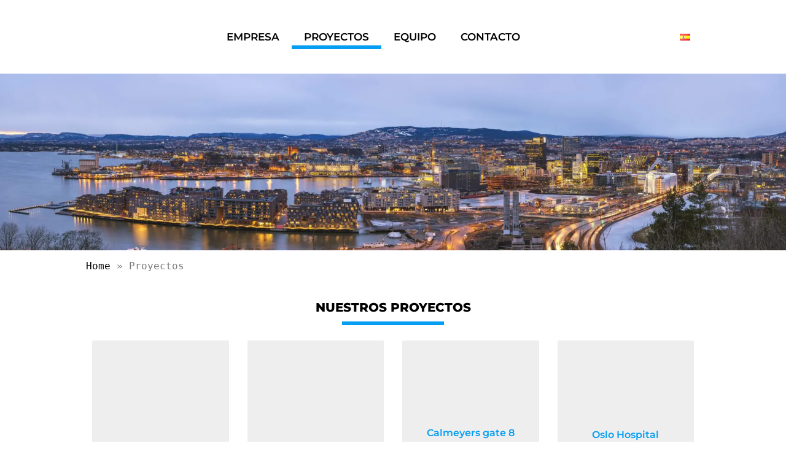

--- FILE ---
content_type: text/html; charset=UTF-8
request_url: https://nordlysisyd.com/proyectos/
body_size: 29583
content:
<!doctype html><html lang="es-ES" prefix="og: https://ogp.me/ns#"><head><script data-no-optimize="1">var litespeed_docref=sessionStorage.getItem("litespeed_docref");litespeed_docref&&(Object.defineProperty(document,"referrer",{get:function(){return litespeed_docref}}),sessionStorage.removeItem("litespeed_docref"));</script> <meta charset="UTF-8"><meta name="viewport" content="width=device-width, initial-scale=1"><link rel="profile" href="https://gmpg.org/xfn/11"> <script data-cfasync="false" data-no-defer="1" data-no-minify="1" data-no-optimize="1">var ewww_webp_supported=!1;function check_webp_feature(A,e){var w;e=void 0!==e?e:function(){},ewww_webp_supported?e(ewww_webp_supported):((w=new Image).onload=function(){ewww_webp_supported=0<w.width&&0<w.height,e&&e(ewww_webp_supported)},w.onerror=function(){e&&e(!1)},w.src="data:image/webp;base64,"+{alpha:"UklGRkoAAABXRUJQVlA4WAoAAAAQAAAAAAAAAAAAQUxQSAwAAAARBxAR/Q9ERP8DAABWUDggGAAAABQBAJ0BKgEAAQAAAP4AAA3AAP7mtQAAAA=="}[A])}check_webp_feature("alpha");</script><script data-cfasync="false" data-no-defer="1" data-no-minify="1" data-no-optimize="1">var Arrive=function(c,w){"use strict";if(c.MutationObserver&&"undefined"!=typeof HTMLElement){var r,a=0,u=(r=HTMLElement.prototype.matches||HTMLElement.prototype.webkitMatchesSelector||HTMLElement.prototype.mozMatchesSelector||HTMLElement.prototype.msMatchesSelector,{matchesSelector:function(e,t){return e instanceof HTMLElement&&r.call(e,t)},addMethod:function(e,t,r){var a=e[t];e[t]=function(){return r.length==arguments.length?r.apply(this,arguments):"function"==typeof a?a.apply(this,arguments):void 0}},callCallbacks:function(e,t){t&&t.options.onceOnly&&1==t.firedElems.length&&(e=[e[0]]);for(var r,a=0;r=e[a];a++)r&&r.callback&&r.callback.call(r.elem,r.elem);t&&t.options.onceOnly&&1==t.firedElems.length&&t.me.unbindEventWithSelectorAndCallback.call(t.target,t.selector,t.callback)},checkChildNodesRecursively:function(e,t,r,a){for(var i,n=0;i=e[n];n++)r(i,t,a)&&a.push({callback:t.callback,elem:i}),0<i.childNodes.length&&u.checkChildNodesRecursively(i.childNodes,t,r,a)},mergeArrays:function(e,t){var r,a={};for(r in e)e.hasOwnProperty(r)&&(a[r]=e[r]);for(r in t)t.hasOwnProperty(r)&&(a[r]=t[r]);return a},toElementsArray:function(e){return e=void 0!==e&&("number"!=typeof e.length||e===c)?[e]:e}}),e=(l.prototype.addEvent=function(e,t,r,a){a={target:e,selector:t,options:r,callback:a,firedElems:[]};return this._beforeAdding&&this._beforeAdding(a),this._eventsBucket.push(a),a},l.prototype.removeEvent=function(e){for(var t,r=this._eventsBucket.length-1;t=this._eventsBucket[r];r--)e(t)&&(this._beforeRemoving&&this._beforeRemoving(t),(t=this._eventsBucket.splice(r,1))&&t.length&&(t[0].callback=null))},l.prototype.beforeAdding=function(e){this._beforeAdding=e},l.prototype.beforeRemoving=function(e){this._beforeRemoving=e},l),t=function(i,n){var o=new e,l=this,s={fireOnAttributesModification:!1};return o.beforeAdding(function(t){var e=t.target;e!==c.document&&e!==c||(e=document.getElementsByTagName("html")[0]);var r=new MutationObserver(function(e){n.call(this,e,t)}),a=i(t.options);r.observe(e,a),t.observer=r,t.me=l}),o.beforeRemoving(function(e){e.observer.disconnect()}),this.bindEvent=function(e,t,r){t=u.mergeArrays(s,t);for(var a=u.toElementsArray(this),i=0;i<a.length;i++)o.addEvent(a[i],e,t,r)},this.unbindEvent=function(){var r=u.toElementsArray(this);o.removeEvent(function(e){for(var t=0;t<r.length;t++)if(this===w||e.target===r[t])return!0;return!1})},this.unbindEventWithSelectorOrCallback=function(r){var a=u.toElementsArray(this),i=r,e="function"==typeof r?function(e){for(var t=0;t<a.length;t++)if((this===w||e.target===a[t])&&e.callback===i)return!0;return!1}:function(e){for(var t=0;t<a.length;t++)if((this===w||e.target===a[t])&&e.selector===r)return!0;return!1};o.removeEvent(e)},this.unbindEventWithSelectorAndCallback=function(r,a){var i=u.toElementsArray(this);o.removeEvent(function(e){for(var t=0;t<i.length;t++)if((this===w||e.target===i[t])&&e.selector===r&&e.callback===a)return!0;return!1})},this},i=new function(){var s={fireOnAttributesModification:!1,onceOnly:!1,existing:!1};function n(e,t,r){return!(!u.matchesSelector(e,t.selector)||(e._id===w&&(e._id=a++),-1!=t.firedElems.indexOf(e._id)))&&(t.firedElems.push(e._id),!0)}var c=(i=new t(function(e){var t={attributes:!1,childList:!0,subtree:!0};return e.fireOnAttributesModification&&(t.attributes=!0),t},function(e,i){e.forEach(function(e){var t=e.addedNodes,r=e.target,a=[];null!==t&&0<t.length?u.checkChildNodesRecursively(t,i,n,a):"attributes"===e.type&&n(r,i)&&a.push({callback:i.callback,elem:r}),u.callCallbacks(a,i)})})).bindEvent;return i.bindEvent=function(e,t,r){t=void 0===r?(r=t,s):u.mergeArrays(s,t);var a=u.toElementsArray(this);if(t.existing){for(var i=[],n=0;n<a.length;n++)for(var o=a[n].querySelectorAll(e),l=0;l<o.length;l++)i.push({callback:r,elem:o[l]});if(t.onceOnly&&i.length)return r.call(i[0].elem,i[0].elem);setTimeout(u.callCallbacks,1,i)}c.call(this,e,t,r)},i},o=new function(){var a={};function i(e,t){return u.matchesSelector(e,t.selector)}var n=(o=new t(function(){return{childList:!0,subtree:!0}},function(e,r){e.forEach(function(e){var t=e.removedNodes,e=[];null!==t&&0<t.length&&u.checkChildNodesRecursively(t,r,i,e),u.callCallbacks(e,r)})})).bindEvent;return o.bindEvent=function(e,t,r){t=void 0===r?(r=t,a):u.mergeArrays(a,t),n.call(this,e,t,r)},o};d(HTMLElement.prototype),d(NodeList.prototype),d(HTMLCollection.prototype),d(HTMLDocument.prototype),d(Window.prototype);var n={};return s(i,n,"unbindAllArrive"),s(o,n,"unbindAllLeave"),n}function l(){this._eventsBucket=[],this._beforeAdding=null,this._beforeRemoving=null}function s(e,t,r){u.addMethod(t,r,e.unbindEvent),u.addMethod(t,r,e.unbindEventWithSelectorOrCallback),u.addMethod(t,r,e.unbindEventWithSelectorAndCallback)}function d(e){e.arrive=i.bindEvent,s(i,e,"unbindArrive"),e.leave=o.bindEvent,s(o,e,"unbindLeave")}}(window,void 0),ewww_webp_supported=!1;function check_webp_feature(e,t){var r;ewww_webp_supported?t(ewww_webp_supported):((r=new Image).onload=function(){ewww_webp_supported=0<r.width&&0<r.height,t(ewww_webp_supported)},r.onerror=function(){t(!1)},r.src="data:image/webp;base64,"+{alpha:"UklGRkoAAABXRUJQVlA4WAoAAAAQAAAAAAAAAAAAQUxQSAwAAAARBxAR/Q9ERP8DAABWUDggGAAAABQBAJ0BKgEAAQAAAP4AAA3AAP7mtQAAAA==",animation:"UklGRlIAAABXRUJQVlA4WAoAAAASAAAAAAAAAAAAQU5JTQYAAAD/////AABBTk1GJgAAAAAAAAAAAAAAAAAAAGQAAABWUDhMDQAAAC8AAAAQBxAREYiI/gcA"}[e])}function ewwwLoadImages(e){if(e){for(var t=document.querySelectorAll(".batch-image img, .image-wrapper a, .ngg-pro-masonry-item a, .ngg-galleria-offscreen-seo-wrapper a"),r=0,a=t.length;r<a;r++)ewwwAttr(t[r],"data-src",t[r].getAttribute("data-webp")),ewwwAttr(t[r],"data-thumbnail",t[r].getAttribute("data-webp-thumbnail"));for(var i=document.querySelectorAll("div.woocommerce-product-gallery__image"),r=0,a=i.length;r<a;r++)ewwwAttr(i[r],"data-thumb",i[r].getAttribute("data-webp-thumb"))}for(var n=document.querySelectorAll("video"),r=0,a=n.length;r<a;r++)ewwwAttr(n[r],"poster",e?n[r].getAttribute("data-poster-webp"):n[r].getAttribute("data-poster-image"));for(var o,l=document.querySelectorAll("img.ewww_webp_lazy_load"),r=0,a=l.length;r<a;r++)e&&(ewwwAttr(l[r],"data-lazy-srcset",l[r].getAttribute("data-lazy-srcset-webp")),ewwwAttr(l[r],"data-srcset",l[r].getAttribute("data-srcset-webp")),ewwwAttr(l[r],"data-lazy-src",l[r].getAttribute("data-lazy-src-webp")),ewwwAttr(l[r],"data-src",l[r].getAttribute("data-src-webp")),ewwwAttr(l[r],"data-orig-file",l[r].getAttribute("data-webp-orig-file")),ewwwAttr(l[r],"data-medium-file",l[r].getAttribute("data-webp-medium-file")),ewwwAttr(l[r],"data-large-file",l[r].getAttribute("data-webp-large-file")),null!=(o=l[r].getAttribute("srcset"))&&!1!==o&&o.includes("R0lGOD")&&ewwwAttr(l[r],"src",l[r].getAttribute("data-lazy-src-webp"))),l[r].className=l[r].className.replace(/\bewww_webp_lazy_load\b/,"");for(var s=document.querySelectorAll(".ewww_webp"),r=0,a=s.length;r<a;r++)e?(ewwwAttr(s[r],"srcset",s[r].getAttribute("data-srcset-webp")),ewwwAttr(s[r],"src",s[r].getAttribute("data-src-webp")),ewwwAttr(s[r],"data-orig-file",s[r].getAttribute("data-webp-orig-file")),ewwwAttr(s[r],"data-medium-file",s[r].getAttribute("data-webp-medium-file")),ewwwAttr(s[r],"data-large-file",s[r].getAttribute("data-webp-large-file")),ewwwAttr(s[r],"data-large_image",s[r].getAttribute("data-webp-large_image")),ewwwAttr(s[r],"data-src",s[r].getAttribute("data-webp-src"))):(ewwwAttr(s[r],"srcset",s[r].getAttribute("data-srcset-img")),ewwwAttr(s[r],"src",s[r].getAttribute("data-src-img"))),s[r].className=s[r].className.replace(/\bewww_webp\b/,"ewww_webp_loaded");window.jQuery&&jQuery.fn.isotope&&jQuery.fn.imagesLoaded&&(jQuery(".fusion-posts-container-infinite").imagesLoaded(function(){jQuery(".fusion-posts-container-infinite").hasClass("isotope")&&jQuery(".fusion-posts-container-infinite").isotope()}),jQuery(".fusion-portfolio:not(.fusion-recent-works) .fusion-portfolio-wrapper").imagesLoaded(function(){jQuery(".fusion-portfolio:not(.fusion-recent-works) .fusion-portfolio-wrapper").isotope()}))}function ewwwWebPInit(e){ewwwLoadImages(e),ewwwNggLoadGalleries(e),document.arrive(".ewww_webp",function(){ewwwLoadImages(e)}),document.arrive(".ewww_webp_lazy_load",function(){ewwwLoadImages(e)}),document.arrive("videos",function(){ewwwLoadImages(e)}),"loading"==document.readyState?document.addEventListener("DOMContentLoaded",ewwwJSONParserInit):("undefined"!=typeof galleries&&ewwwNggParseGalleries(e),ewwwWooParseVariations(e))}function ewwwAttr(e,t,r){null!=r&&!1!==r&&e.setAttribute(t,r)}function ewwwJSONParserInit(){"undefined"!=typeof galleries&&check_webp_feature("alpha",ewwwNggParseGalleries),check_webp_feature("alpha",ewwwWooParseVariations)}function ewwwWooParseVariations(e){if(e)for(var t=document.querySelectorAll("form.variations_form"),r=0,a=t.length;r<a;r++){var i=t[r].getAttribute("data-product_variations"),n=!1;try{for(var o in i=JSON.parse(i))void 0!==i[o]&&void 0!==i[o].image&&(void 0!==i[o].image.src_webp&&(i[o].image.src=i[o].image.src_webp,n=!0),void 0!==i[o].image.srcset_webp&&(i[o].image.srcset=i[o].image.srcset_webp,n=!0),void 0!==i[o].image.full_src_webp&&(i[o].image.full_src=i[o].image.full_src_webp,n=!0),void 0!==i[o].image.gallery_thumbnail_src_webp&&(i[o].image.gallery_thumbnail_src=i[o].image.gallery_thumbnail_src_webp,n=!0),void 0!==i[o].image.thumb_src_webp&&(i[o].image.thumb_src=i[o].image.thumb_src_webp,n=!0));n&&ewwwAttr(t[r],"data-product_variations",JSON.stringify(i))}catch(e){}}}function ewwwNggParseGalleries(e){if(e)for(var t in galleries){var r=galleries[t];galleries[t].images_list=ewwwNggParseImageList(r.images_list)}}function ewwwNggLoadGalleries(e){e&&document.addEventListener("ngg.galleria.themeadded",function(e,t){window.ngg_galleria._create_backup=window.ngg_galleria.create,window.ngg_galleria.create=function(e,t){var r=$(e).data("id");return galleries["gallery_"+r].images_list=ewwwNggParseImageList(galleries["gallery_"+r].images_list),window.ngg_galleria._create_backup(e,t)}})}function ewwwNggParseImageList(e){for(var t in e){var r=e[t];if(void 0!==r["image-webp"]&&(e[t].image=r["image-webp"],delete e[t]["image-webp"]),void 0!==r["thumb-webp"]&&(e[t].thumb=r["thumb-webp"],delete e[t]["thumb-webp"]),void 0!==r.full_image_webp&&(e[t].full_image=r.full_image_webp,delete e[t].full_image_webp),void 0!==r.srcsets)for(var a in r.srcsets)nggSrcset=r.srcsets[a],void 0!==r.srcsets[a+"-webp"]&&(e[t].srcsets[a]=r.srcsets[a+"-webp"],delete e[t].srcsets[a+"-webp"]);if(void 0!==r.full_srcsets)for(var i in r.full_srcsets)nggFSrcset=r.full_srcsets[i],void 0!==r.full_srcsets[i+"-webp"]&&(e[t].full_srcsets[i]=r.full_srcsets[i+"-webp"],delete e[t].full_srcsets[i+"-webp"])}return e}check_webp_feature("alpha",ewwwWebPInit);</script><link rel="alternate" href="https://nordlysisyd.com/proyectos/" hreflang="es" /><link rel="alternate" href="https://nordlysisyd.com/en/projects/" hreflang="en" /><link rel="alternate" href="https://nordlysisyd.com/nb/prosjekter/" hreflang="nb" /><title>Proyectos - NORDLYS I SYD</title><meta name="description" content="NUESTROS PROYECTOS"/><meta name="robots" content="follow, index, max-snippet:-1, max-video-preview:-1, max-image-preview:large"/><link rel="canonical" href="https://nordlysisyd.com/proyectos/" /><meta property="og:locale" content="es_ES" /><meta property="og:type" content="article" /><meta property="og:title" content="Proyectos - NORDLYS I SYD" /><meta property="og:description" content="NUESTROS PROYECTOS" /><meta property="og:url" content="https://nordlysisyd.com/proyectos/" /><meta property="og:site_name" content="NORDLYS I SYD" /><meta property="og:updated_time" content="2024-08-21T11:03:31+02:00" /><meta name="twitter:card" content="summary_large_image" /><meta name="twitter:title" content="Proyectos - NORDLYS I SYD" /><meta name="twitter:description" content="NUESTROS PROYECTOS" /><meta name="twitter:label1" content="Tiempo de lectura" /><meta name="twitter:data1" content="Menos de un minuto" /> <script type="application/ld+json" class="rank-math-schema">{"@context":"https://schema.org","@graph":[{"@type":"BreadcrumbList","@id":"https://nordlysisyd.com/proyectos/#breadcrumb","itemListElement":[{"@type":"ListItem","position":"1","item":{"@id":"https://nordlysisyd.com","name":"Home"}},{"@type":"ListItem","position":"2","item":{"@id":"https://nordlysisyd.com/proyectos/","name":"Proyectos"}}]}]}</script> <link rel="alternate" type="application/rss+xml" title="NORDLYS I SYD &raquo; Feed" href="https://nordlysisyd.com/feed/" /><link rel="alternate" type="application/rss+xml" title="NORDLYS I SYD &raquo; Feed de los comentarios" href="https://nordlysisyd.com/comments/feed/" /><link rel="alternate" title="oEmbed (JSON)" type="application/json+oembed" href="https://nordlysisyd.com/wp-json/oembed/1.0/embed?url=https%3A%2F%2Fnordlysisyd.com%2Fproyectos%2F" /><link rel="alternate" title="oEmbed (XML)" type="text/xml+oembed" href="https://nordlysisyd.com/wp-json/oembed/1.0/embed?url=https%3A%2F%2Fnordlysisyd.com%2Fproyectos%2F&#038;format=xml" /><style id='wp-img-auto-sizes-contain-inline-css'>img:is([sizes=auto i],[sizes^="auto," i]){contain-intrinsic-size:3000px 1500px}
/*# sourceURL=wp-img-auto-sizes-contain-inline-css */</style><link data-optimized="2" rel="stylesheet" href="/wp-content/litespeed/css/f7bc3e40c4dd5f4380b213136a64ef3f.css?ver=55821" /> <script id="cookie-law-info-js-extra" type="litespeed/javascript">var _ckyConfig={"_ipData":[],"_assetsURL":"https://nordlysisyd.com/wp-content/plugins/cookie-law-info/lite/frontend/images/","_publicURL":"https://nordlysisyd.com","_expiry":"365","_categories":[{"name":"Necesaria","slug":"necessary","isNecessary":!0,"ccpaDoNotSell":!0,"cookies":[],"active":!0,"defaultConsent":{"gdpr":!0,"ccpa":!0}},{"name":"Funcional","slug":"functional","isNecessary":!1,"ccpaDoNotSell":!0,"cookies":[],"active":!0,"defaultConsent":{"gdpr":!1,"ccpa":!1}},{"name":"Anal\u00edtica","slug":"analytics","isNecessary":!1,"ccpaDoNotSell":!0,"cookies":[],"active":!0,"defaultConsent":{"gdpr":!1,"ccpa":!1}},{"name":"El rendimiento","slug":"performance","isNecessary":!1,"ccpaDoNotSell":!0,"cookies":[],"active":!0,"defaultConsent":{"gdpr":!1,"ccpa":!1}},{"name":"Anuncio","slug":"advertisement","isNecessary":!1,"ccpaDoNotSell":!0,"cookies":[],"active":!0,"defaultConsent":{"gdpr":!1,"ccpa":!1}}],"_activeLaw":"gdpr","_rootDomain":"","_block":"1","_showBanner":"1","_bannerConfig":{"settings":{"type":"banner","preferenceCenterType":"popup","position":"bottom","applicableLaw":"gdpr"},"behaviours":{"reloadBannerOnAccept":!1,"loadAnalyticsByDefault":!1,"animations":{"onLoad":"animate","onHide":"sticky"}},"config":{"revisitConsent":{"status":!1,"tag":"revisit-consent","position":"bottom-left","meta":{"url":"#"},"styles":{"background-color":"#0056a7"},"elements":{"title":{"type":"text","tag":"revisit-consent-title","status":!0,"styles":{"color":"#0056a7"}}}},"preferenceCenter":{"toggle":{"status":!0,"tag":"detail-category-toggle","type":"toggle","states":{"active":{"styles":{"background-color":"#1863DC"}},"inactive":{"styles":{"background-color":"#D0D5D2"}}}}},"categoryPreview":{"status":!1,"toggle":{"status":!0,"tag":"detail-category-preview-toggle","type":"toggle","states":{"active":{"styles":{"background-color":"#1863DC"}},"inactive":{"styles":{"background-color":"#D0D5D2"}}}}},"videoPlaceholder":{"status":!0,"styles":{"background-color":"#000000","border-color":"#000000","color":"#ffffff"}},"readMore":{"status":!0,"tag":"readmore-button","type":"link","meta":{"noFollow":!0,"newTab":!0},"styles":{"color":"#069EF2","background-color":"transparent","border-color":"transparent"}},"auditTable":{"status":!0},"optOption":{"status":!0,"toggle":{"status":!0,"tag":"optout-option-toggle","type":"toggle","states":{"active":{"styles":{"background-color":"#1863dc"}},"inactive":{"styles":{"background-color":"#FFFFFF"}}}}}}},"_version":"3.2.9","_logConsent":"1","_tags":[{"tag":"accept-button","styles":{"color":"#FFFFFF","background-color":"#069EF2","border-color":"#069EF2"}},{"tag":"reject-button","styles":{"color":"#ffffff","background-color":"#069EF2","border-color":"#069EF2"}},{"tag":"settings-button","styles":{"color":"#069EF2","background-color":"transparent","border-color":"#069EF2"}},{"tag":"readmore-button","styles":{"color":"#069EF2","background-color":"transparent","border-color":"transparent"}},{"tag":"donotsell-button","styles":{"color":"#1863dc","background-color":"transparent","border-color":"transparent"}},{"tag":"accept-button","styles":{"color":"#FFFFFF","background-color":"#069EF2","border-color":"#069EF2"}},{"tag":"revisit-consent","styles":{"background-color":"#0056a7"}}],"_shortCodes":[{"key":"cky_readmore","content":"\u003Ca href=\"https://nordlysisyd.com/cookies/\" class=\"cky-policy\" aria-label=\"Pol\u00edtica de cookies\" target=\"_blank\" rel=\"noopener\" data-cky-tag=\"readmore-button\"\u003EPol\u00edtica de cookies\u003C/a\u003E","tag":"readmore-button","status":!0,"attributes":{"rel":"nofollow","target":"_blank"}},{"key":"cky_show_desc","content":"\u003Cbutton class=\"cky-show-desc-btn\" data-cky-tag=\"show-desc-button\" aria-label=\"Mostrar m\u00e1s\"\u003EMostrar m\u00e1s\u003C/button\u003E","tag":"show-desc-button","status":!0,"attributes":[]},{"key":"cky_hide_desc","content":"\u003Cbutton class=\"cky-show-desc-btn\" data-cky-tag=\"hide-desc-button\" aria-label=\"Mostrar menos\"\u003EMostrar menos\u003C/button\u003E","tag":"hide-desc-button","status":!0,"attributes":[]},{"key":"cky_category_toggle_label","content":"[cky_{{status}}_category_label] [cky_preference_{{category_slug}}_title]","tag":"","status":!0,"attributes":[]},{"key":"cky_enable_category_label","content":"Permitir","tag":"","status":!0,"attributes":[]},{"key":"cky_disable_category_label","content":"Desactivar","tag":"","status":!0,"attributes":[]},{"key":"cky_video_placeholder","content":"\u003Cdiv class=\"video-placeholder-normal\" data-cky-tag=\"video-placeholder\" id=\"[UNIQUEID]\"\u003E\u003Cp class=\"video-placeholder-text-normal\" data-cky-tag=\"placeholder-title\"\u003EPor favor acepte el consentimiento de cookies\u003C/p\u003E\u003C/div\u003E","tag":"","status":!0,"attributes":[]},{"key":"cky_enable_optout_label","content":"Permitir","tag":"","status":!0,"attributes":[]},{"key":"cky_disable_optout_label","content":"Desactivar","tag":"","status":!0,"attributes":[]},{"key":"cky_optout_toggle_label","content":"[cky_{{status}}_optout_label] [cky_optout_option_title]","tag":"","status":!0,"attributes":[]},{"key":"cky_optout_option_title","content":"No vendan ni compartan mi informaci\u00f3n personal","tag":"","status":!0,"attributes":[]},{"key":"cky_optout_close_label","content":"Cerca","tag":"","status":!0,"attributes":[]}],"_rtl":"","_language":"es","_providersToBlock":[]};var _ckyStyles={"css":".cky-overlay{background: #000000; opacity: 0.4; position: fixed; top: 0; left: 0; width: 100%; height: 100%; z-index: 99999999;}.cky-hide{display: none;}.cky-btn-revisit-wrapper{display: flex; align-items: center; justify-content: center; background: #0056a7; width: 45px; height: 45px; border-radius: 50%; position: fixed; z-index: 999999; cursor: pointer;}.cky-revisit-bottom-left{bottom: 15px; left: 15px;}.cky-revisit-bottom-right{bottom: 15px; right: 15px;}.cky-btn-revisit-wrapper .cky-btn-revisit{display: flex; align-items: center; justify-content: center; background: none; border: none; cursor: pointer; position: relative; margin: 0; padding: 0;}.cky-btn-revisit-wrapper .cky-btn-revisit img{max-width: fit-content; margin: 0; height: 30px; width: 30px;}.cky-revisit-bottom-left:hover::before{content: attr(data-tooltip); position: absolute; background: #4e4b66; color: #ffffff; left: calc(100% + 7px); font-size: 12px; line-height: 16px; width: max-content; padding: 4px 8px; border-radius: 4px;}.cky-revisit-bottom-left:hover::after{position: absolute; content: \"\"; border: 5px solid transparent; left: calc(100% + 2px); border-left-width: 0; border-right-color: #4e4b66;}.cky-revisit-bottom-right:hover::before{content: attr(data-tooltip); position: absolute; background: #4e4b66; color: #ffffff; right: calc(100% + 7px); font-size: 12px; line-height: 16px; width: max-content; padding: 4px 8px; border-radius: 4px;}.cky-revisit-bottom-right:hover::after{position: absolute; content: \"\"; border: 5px solid transparent; right: calc(100% + 2px); border-right-width: 0; border-left-color: #4e4b66;}.cky-revisit-hide{display: none;}.cky-consent-container{position: fixed; width: 100%; box-sizing: border-box; z-index: 9999999;}.cky-consent-container .cky-consent-bar{background: #ffffff; border: 1px solid; padding: 16.5px 24px; box-shadow: 0 -1px 10px 0 #acabab4d;}.cky-banner-bottom{bottom: 0; left: 0;}.cky-banner-top{top: 0; left: 0;}.cky-custom-brand-logo-wrapper .cky-custom-brand-logo{width: 100px; height: auto; margin: 0 0 12px 0;}.cky-notice .cky-title{color: #212121; font-weight: 700; font-size: 18px; line-height: 24px; margin: 0 0 12px 0;}.cky-notice-group{display: flex; justify-content: space-between; align-items: center; font-size: 14px; line-height: 24px; font-weight: 400;}.cky-notice-des *,.cky-preference-content-wrapper *,.cky-accordion-header-des *,.cky-gpc-wrapper .cky-gpc-desc *{font-size: 14px;}.cky-notice-des{color: #212121; font-size: 14px; line-height: 24px; font-weight: 400;}.cky-notice-des img{height: 25px; width: 25px;}.cky-consent-bar .cky-notice-des p,.cky-gpc-wrapper .cky-gpc-desc p,.cky-preference-body-wrapper .cky-preference-content-wrapper p,.cky-accordion-header-wrapper .cky-accordion-header-des p,.cky-cookie-des-table li div:last-child p{color: inherit; margin-top: 0; overflow-wrap: break-word;}.cky-notice-des P:last-child,.cky-preference-content-wrapper p:last-child,.cky-cookie-des-table li div:last-child p:last-child,.cky-gpc-wrapper .cky-gpc-desc p:last-child{margin-bottom: 0;}.cky-notice-des a.cky-policy,.cky-notice-des button.cky-policy{font-size: 14px; color: #1863dc; white-space: nowrap; cursor: pointer; background: transparent; border: 1px solid; text-decoration: underline;}.cky-notice-des button.cky-policy{padding: 0;}.cky-notice-des a.cky-policy:focus-visible,.cky-notice-des button.cky-policy:focus-visible,.cky-preference-content-wrapper .cky-show-desc-btn:focus-visible,.cky-accordion-header .cky-accordion-btn:focus-visible,.cky-preference-header .cky-btn-close:focus-visible,.cky-switch input[type=\"checkbox\"]:focus-visible,.cky-footer-wrapper a:focus-visible,.cky-btn:focus-visible{outline: 2px solid #1863dc; outline-offset: 2px;}.cky-btn:focus:not(:focus-visible),.cky-accordion-header .cky-accordion-btn:focus:not(:focus-visible),.cky-preference-content-wrapper .cky-show-desc-btn:focus:not(:focus-visible),.cky-btn-revisit-wrapper .cky-btn-revisit:focus:not(:focus-visible),.cky-preference-header .cky-btn-close:focus:not(:focus-visible),.cky-consent-bar .cky-banner-btn-close:focus:not(:focus-visible){outline: 0;}button.cky-show-desc-btn:not(:hover):not(:active){color: #1863dc; background: transparent;}button.cky-accordion-btn:not(:hover):not(:active),button.cky-banner-btn-close:not(:hover):not(:active),button.cky-btn-close:not(:hover):not(:active),button.cky-btn-revisit:not(:hover):not(:active){background: transparent;}.cky-consent-bar button:hover,.cky-modal.cky-modal-open button:hover,.cky-consent-bar button:focus,.cky-modal.cky-modal-open button:focus{text-decoration: none;}.cky-notice-btn-wrapper{display: flex; justify-content: center; align-items: center; margin-left: 15px;}.cky-notice-btn-wrapper .cky-btn{text-shadow: none; box-shadow: none;}.cky-btn{font-size: 14px; font-family: inherit; line-height: 24px; padding: 8px 27px; font-weight: 500; margin: 0 8px 0 0; border-radius: 2px; white-space: nowrap; cursor: pointer; text-align: center; text-transform: none; min-height: 0;}.cky-btn:hover{opacity: 0.8;}.cky-btn-customize{color: #1863dc; background: transparent; border: 2px solid #1863dc;}.cky-btn-reject{color: #1863dc; background: transparent; border: 2px solid #1863dc;}.cky-btn-accept{background: #1863dc; color: #ffffff; border: 2px solid #1863dc;}.cky-btn:last-child{margin-right: 0;}@media (max-width: 768px){.cky-notice-group{display: block;}.cky-notice-btn-wrapper{margin-left: 0;}.cky-notice-btn-wrapper .cky-btn{flex: auto; max-width: 100%; margin-top: 10px; white-space: unset;}}@media (max-width: 576px){.cky-notice-btn-wrapper{flex-direction: column;}.cky-custom-brand-logo-wrapper, .cky-notice .cky-title, .cky-notice-des, .cky-notice-btn-wrapper{padding: 0 28px;}.cky-consent-container .cky-consent-bar{padding: 16.5px 0;}.cky-notice-des{max-height: 40vh; overflow-y: scroll;}.cky-notice-btn-wrapper .cky-btn{width: 100%; padding: 8px; margin-right: 0;}.cky-notice-btn-wrapper .cky-btn-accept{order: 1;}.cky-notice-btn-wrapper .cky-btn-reject{order: 3;}.cky-notice-btn-wrapper .cky-btn-customize{order: 2;}}@media (max-width: 425px){.cky-custom-brand-logo-wrapper, .cky-notice .cky-title, .cky-notice-des, .cky-notice-btn-wrapper{padding: 0 24px;}.cky-notice-btn-wrapper{flex-direction: column;}.cky-btn{width: 100%; margin: 10px 0 0 0;}.cky-notice-btn-wrapper .cky-btn-customize{order: 2;}.cky-notice-btn-wrapper .cky-btn-reject{order: 3;}.cky-notice-btn-wrapper .cky-btn-accept{order: 1; margin-top: 16px;}}@media (max-width: 352px){.cky-notice .cky-title{font-size: 16px;}.cky-notice-des *{font-size: 12px;}.cky-notice-des, .cky-btn{font-size: 12px;}}.cky-modal.cky-modal-open{display: flex; visibility: visible; -webkit-transform: translate(-50%, -50%); -moz-transform: translate(-50%, -50%); -ms-transform: translate(-50%, -50%); -o-transform: translate(-50%, -50%); transform: translate(-50%, -50%); top: 50%; left: 50%; transition: all 1s ease;}.cky-modal{box-shadow: 0 32px 68px rgba(0, 0, 0, 0.3); margin: 0 auto; position: fixed; max-width: 100%; background: #ffffff; top: 50%; box-sizing: border-box; border-radius: 6px; z-index: 999999999; color: #212121; -webkit-transform: translate(-50%, 100%); -moz-transform: translate(-50%, 100%); -ms-transform: translate(-50%, 100%); -o-transform: translate(-50%, 100%); transform: translate(-50%, 100%); visibility: hidden; transition: all 0s ease;}.cky-preference-center{max-height: 79vh; overflow: hidden; width: 845px; overflow: hidden; flex: 1 1 0; display: flex; flex-direction: column; border-radius: 6px;}.cky-preference-header{display: flex; align-items: center; justify-content: space-between; padding: 22px 24px; border-bottom: 1px solid;}.cky-preference-header .cky-preference-title{font-size: 18px; font-weight: 700; line-height: 24px;}.cky-preference-header .cky-btn-close{margin: 0; cursor: pointer; vertical-align: middle; padding: 0; background: none; border: none; width: auto; height: auto; min-height: 0; line-height: 0; text-shadow: none; box-shadow: none;}.cky-preference-header .cky-btn-close img{margin: 0; height: 10px; width: 10px;}.cky-preference-body-wrapper{padding: 0 24px; flex: 1; overflow: auto; box-sizing: border-box;}.cky-preference-content-wrapper,.cky-gpc-wrapper .cky-gpc-desc{font-size: 14px; line-height: 24px; font-weight: 400; padding: 12px 0;}.cky-preference-content-wrapper{border-bottom: 1px solid;}.cky-preference-content-wrapper img{height: 25px; width: 25px;}.cky-preference-content-wrapper .cky-show-desc-btn{font-size: 14px; font-family: inherit; color: #1863dc; text-decoration: none; line-height: 24px; padding: 0; margin: 0; white-space: nowrap; cursor: pointer; background: transparent; border-color: transparent; text-transform: none; min-height: 0; text-shadow: none; box-shadow: none;}.cky-accordion-wrapper{margin-bottom: 10px;}.cky-accordion{border-bottom: 1px solid;}.cky-accordion:last-child{border-bottom: none;}.cky-accordion .cky-accordion-item{display: flex; margin-top: 10px;}.cky-accordion .cky-accordion-body{display: none;}.cky-accordion.cky-accordion-active .cky-accordion-body{display: block; padding: 0 22px; margin-bottom: 16px;}.cky-accordion-header-wrapper{cursor: pointer; width: 100%;}.cky-accordion-item .cky-accordion-header{display: flex; justify-content: space-between; align-items: center;}.cky-accordion-header .cky-accordion-btn{font-size: 16px; font-family: inherit; color: #212121; line-height: 24px; background: none; border: none; font-weight: 700; padding: 0; margin: 0; cursor: pointer; text-transform: none; min-height: 0; text-shadow: none; box-shadow: none;}.cky-accordion-header .cky-always-active{color: #008000; font-weight: 600; line-height: 24px; font-size: 14px;}.cky-accordion-header-des{font-size: 14px; line-height: 24px; margin: 10px 0 16px 0;}.cky-accordion-chevron{margin-right: 22px; position: relative; cursor: pointer;}.cky-accordion-chevron-hide{display: none;}.cky-accordion .cky-accordion-chevron i::before{content: \"\"; position: absolute; border-right: 1.4px solid; border-bottom: 1.4px solid; border-color: inherit; height: 6px; width: 6px; -webkit-transform: rotate(-45deg); -moz-transform: rotate(-45deg); -ms-transform: rotate(-45deg); -o-transform: rotate(-45deg); transform: rotate(-45deg); transition: all 0.2s ease-in-out; top: 8px;}.cky-accordion.cky-accordion-active .cky-accordion-chevron i::before{-webkit-transform: rotate(45deg); -moz-transform: rotate(45deg); -ms-transform: rotate(45deg); -o-transform: rotate(45deg); transform: rotate(45deg);}.cky-audit-table{background: #f4f4f4; border-radius: 6px;}.cky-audit-table .cky-empty-cookies-text{color: inherit; font-size: 12px; line-height: 24px; margin: 0; padding: 10px;}.cky-audit-table .cky-cookie-des-table{font-size: 12px; line-height: 24px; font-weight: normal; padding: 15px 10px; border-bottom: 1px solid; border-bottom-color: inherit; margin: 0;}.cky-audit-table .cky-cookie-des-table:last-child{border-bottom: none;}.cky-audit-table .cky-cookie-des-table li{list-style-type: none; display: flex; padding: 3px 0;}.cky-audit-table .cky-cookie-des-table li:first-child{padding-top: 0;}.cky-cookie-des-table li div:first-child{width: 100px; font-weight: 600; word-break: break-word; word-wrap: break-word;}.cky-cookie-des-table li div:last-child{flex: 1; word-break: break-word; word-wrap: break-word; margin-left: 8px;}.cky-footer-shadow{display: block; width: 100%; height: 40px; background: linear-gradient(180deg, rgba(255, 255, 255, 0) 0%, #ffffff 100%); position: absolute; bottom: calc(100% - 1px);}.cky-footer-wrapper{position: relative;}.cky-prefrence-btn-wrapper{display: flex; flex-wrap: wrap; align-items: center; justify-content: center; padding: 22px 24px; border-top: 1px solid;}.cky-prefrence-btn-wrapper .cky-btn{flex: auto; max-width: 100%; text-shadow: none; box-shadow: none;}.cky-btn-preferences{color: #1863dc; background: transparent; border: 2px solid #1863dc;}.cky-preference-header,.cky-preference-body-wrapper,.cky-preference-content-wrapper,.cky-accordion-wrapper,.cky-accordion,.cky-accordion-wrapper,.cky-footer-wrapper,.cky-prefrence-btn-wrapper{border-color: inherit;}@media (max-width: 845px){.cky-modal{max-width: calc(100% - 16px);}}@media (max-width: 576px){.cky-modal{max-width: 100%;}.cky-preference-center{max-height: 100vh;}.cky-prefrence-btn-wrapper{flex-direction: column;}.cky-accordion.cky-accordion-active .cky-accordion-body{padding-right: 0;}.cky-prefrence-btn-wrapper .cky-btn{width: 100%; margin: 10px 0 0 0;}.cky-prefrence-btn-wrapper .cky-btn-reject{order: 3;}.cky-prefrence-btn-wrapper .cky-btn-accept{order: 1; margin-top: 0;}.cky-prefrence-btn-wrapper .cky-btn-preferences{order: 2;}}@media (max-width: 425px){.cky-accordion-chevron{margin-right: 15px;}.cky-notice-btn-wrapper{margin-top: 0;}.cky-accordion.cky-accordion-active .cky-accordion-body{padding: 0 15px;}}@media (max-width: 352px){.cky-preference-header .cky-preference-title{font-size: 16px;}.cky-preference-header{padding: 16px 24px;}.cky-preference-content-wrapper *, .cky-accordion-header-des *{font-size: 12px;}.cky-preference-content-wrapper, .cky-preference-content-wrapper .cky-show-more, .cky-accordion-header .cky-always-active, .cky-accordion-header-des, .cky-preference-content-wrapper .cky-show-desc-btn, .cky-notice-des a.cky-policy{font-size: 12px;}.cky-accordion-header .cky-accordion-btn{font-size: 14px;}}.cky-switch{display: flex;}.cky-switch input[type=\"checkbox\"]{position: relative; width: 44px; height: 24px; margin: 0; background: #d0d5d2; -webkit-appearance: none; border-radius: 50px; cursor: pointer; outline: 0; border: none; top: 0;}.cky-switch input[type=\"checkbox\"]:checked{background: #1863dc;}.cky-switch input[type=\"checkbox\"]:before{position: absolute; content: \"\"; height: 20px; width: 20px; left: 2px; bottom: 2px; border-radius: 50%; background-color: white; -webkit-transition: 0.4s; transition: 0.4s; margin: 0;}.cky-switch input[type=\"checkbox\"]:after{display: none;}.cky-switch input[type=\"checkbox\"]:checked:before{-webkit-transform: translateX(20px); -ms-transform: translateX(20px); transform: translateX(20px);}@media (max-width: 425px){.cky-switch input[type=\"checkbox\"]{width: 38px; height: 21px;}.cky-switch input[type=\"checkbox\"]:before{height: 17px; width: 17px;}.cky-switch input[type=\"checkbox\"]:checked:before{-webkit-transform: translateX(17px); -ms-transform: translateX(17px); transform: translateX(17px);}}.cky-consent-bar .cky-banner-btn-close{position: absolute; right: 9px; top: 5px; background: none; border: none; cursor: pointer; padding: 0; margin: 0; min-height: 0; line-height: 0; height: auto; width: auto; text-shadow: none; box-shadow: none;}.cky-consent-bar .cky-banner-btn-close img{height: 9px; width: 9px; margin: 0;}.cky-notice-btn-wrapper .cky-btn-do-not-sell{font-size: 14px; line-height: 24px; padding: 6px 0; margin: 0; font-weight: 500; background: none; border-radius: 2px; border: none; cursor: pointer; text-align: left; color: #1863dc; background: transparent; border-color: transparent; box-shadow: none; text-shadow: none;}.cky-consent-bar .cky-banner-btn-close:focus-visible,.cky-notice-btn-wrapper .cky-btn-do-not-sell:focus-visible,.cky-opt-out-btn-wrapper .cky-btn:focus-visible,.cky-opt-out-checkbox-wrapper input[type=\"checkbox\"].cky-opt-out-checkbox:focus-visible{outline: 2px solid #1863dc; outline-offset: 2px;}@media (max-width: 768px){.cky-notice-btn-wrapper{margin-left: 0; margin-top: 10px; justify-content: left;}.cky-notice-btn-wrapper .cky-btn-do-not-sell{padding: 0;}}@media (max-width: 352px){.cky-notice-btn-wrapper .cky-btn-do-not-sell, .cky-notice-des a.cky-policy{font-size: 12px;}}.cky-opt-out-wrapper{padding: 12px 0;}.cky-opt-out-wrapper .cky-opt-out-checkbox-wrapper{display: flex; align-items: center;}.cky-opt-out-checkbox-wrapper .cky-opt-out-checkbox-label{font-size: 16px; font-weight: 700; line-height: 24px; margin: 0 0 0 12px; cursor: pointer;}.cky-opt-out-checkbox-wrapper input[type=\"checkbox\"].cky-opt-out-checkbox{background-color: #ffffff; border: 1px solid black; width: 20px; height: 18.5px; margin: 0; -webkit-appearance: none; position: relative; display: flex; align-items: center; justify-content: center; border-radius: 2px; cursor: pointer;}.cky-opt-out-checkbox-wrapper input[type=\"checkbox\"].cky-opt-out-checkbox:checked{background-color: #1863dc; border: none;}.cky-opt-out-checkbox-wrapper input[type=\"checkbox\"].cky-opt-out-checkbox:checked::after{left: 6px; bottom: 4px; width: 7px; height: 13px; border: solid #ffffff; border-width: 0 3px 3px 0; border-radius: 2px; -webkit-transform: rotate(45deg); -ms-transform: rotate(45deg); transform: rotate(45deg); content: \"\"; position: absolute; box-sizing: border-box;}.cky-opt-out-checkbox-wrapper.cky-disabled .cky-opt-out-checkbox-label,.cky-opt-out-checkbox-wrapper.cky-disabled input[type=\"checkbox\"].cky-opt-out-checkbox{cursor: no-drop;}.cky-gpc-wrapper{margin: 0 0 0 32px;}.cky-footer-wrapper .cky-opt-out-btn-wrapper{display: flex; flex-wrap: wrap; align-items: center; justify-content: center; padding: 22px 24px;}.cky-opt-out-btn-wrapper .cky-btn{flex: auto; max-width: 100%; text-shadow: none; box-shadow: none;}.cky-opt-out-btn-wrapper .cky-btn-cancel{border: 1px solid #dedfe0; background: transparent; color: #858585;}.cky-opt-out-btn-wrapper .cky-btn-confirm{background: #1863dc; color: #ffffff; border: 1px solid #1863dc;}@media (max-width: 352px){.cky-opt-out-checkbox-wrapper .cky-opt-out-checkbox-label{font-size: 14px;}.cky-gpc-wrapper .cky-gpc-desc, .cky-gpc-wrapper .cky-gpc-desc *{font-size: 12px;}.cky-opt-out-checkbox-wrapper input[type=\"checkbox\"].cky-opt-out-checkbox{width: 16px; height: 16px;}.cky-opt-out-checkbox-wrapper input[type=\"checkbox\"].cky-opt-out-checkbox:checked::after{left: 5px; bottom: 4px; width: 3px; height: 9px;}.cky-gpc-wrapper{margin: 0 0 0 28px;}}.video-placeholder-youtube{background-size: 100% 100%; background-position: center; background-repeat: no-repeat; background-color: #b2b0b059; position: relative; display: flex; align-items: center; justify-content: center; max-width: 100%;}.video-placeholder-text-youtube{text-align: center; align-items: center; padding: 10px 16px; background-color: #000000cc; color: #ffffff; border: 1px solid; border-radius: 2px; cursor: pointer;}.video-placeholder-normal{background-image: url(\"/wp-content/plugins/cookie-law-info/lite/frontend/images/placeholder.svg\"); background-size: 80px; background-position: center; background-repeat: no-repeat; background-color: #b2b0b059; position: relative; display: flex; align-items: flex-end; justify-content: center; max-width: 100%;}.video-placeholder-text-normal{align-items: center; padding: 10px 16px; text-align: center; border: 1px solid; border-radius: 2px; cursor: pointer;}.cky-rtl{direction: rtl; text-align: right;}.cky-rtl .cky-banner-btn-close{left: 9px; right: auto;}.cky-rtl .cky-notice-btn-wrapper .cky-btn:last-child{margin-right: 8px;}.cky-rtl .cky-notice-btn-wrapper .cky-btn:first-child{margin-right: 0;}.cky-rtl .cky-notice-btn-wrapper{margin-left: 0; margin-right: 15px;}.cky-rtl .cky-prefrence-btn-wrapper .cky-btn{margin-right: 8px;}.cky-rtl .cky-prefrence-btn-wrapper .cky-btn:first-child{margin-right: 0;}.cky-rtl .cky-accordion .cky-accordion-chevron i::before{border: none; border-left: 1.4px solid; border-top: 1.4px solid; left: 12px;}.cky-rtl .cky-accordion.cky-accordion-active .cky-accordion-chevron i::before{-webkit-transform: rotate(-135deg); -moz-transform: rotate(-135deg); -ms-transform: rotate(-135deg); -o-transform: rotate(-135deg); transform: rotate(-135deg);}@media (max-width: 768px){.cky-rtl .cky-notice-btn-wrapper{margin-right: 0;}}@media (max-width: 576px){.cky-rtl .cky-notice-btn-wrapper .cky-btn:last-child{margin-right: 0;}.cky-rtl .cky-prefrence-btn-wrapper .cky-btn{margin-right: 0;}.cky-rtl .cky-accordion.cky-accordion-active .cky-accordion-body{padding: 0 22px 0 0;}}@media (max-width: 425px){.cky-rtl .cky-accordion.cky-accordion-active .cky-accordion-body{padding: 0 15px 0 0;}}.cky-rtl .cky-opt-out-btn-wrapper .cky-btn{margin-right: 12px;}.cky-rtl .cky-opt-out-btn-wrapper .cky-btn:first-child{margin-right: 0;}.cky-rtl .cky-opt-out-checkbox-wrapper .cky-opt-out-checkbox-label{margin: 0 12px 0 0;}"}</script> <link rel="https://api.w.org/" href="https://nordlysisyd.com/wp-json/" /><link rel="alternate" title="JSON" type="application/json" href="https://nordlysisyd.com/wp-json/wp/v2/pages/75" /><link rel="EditURI" type="application/rsd+xml" title="RSD" href="https://nordlysisyd.com/xmlrpc.php?rsd" /><meta name="generator" content="WordPress 6.9" /><link rel='shortlink' href='https://nordlysisyd.com/?p=75' /><style id="cky-style-inline">[data-cky-tag]{visibility:hidden;}</style> <script type="litespeed/javascript" data-src="https://www.googletagmanager.com/gtag/js?id=G-F6NYKFSVBE"></script> <script type="litespeed/javascript">window.dataLayer=window.dataLayer||[];function gtag(){dataLayer.push(arguments)}
gtag('js',new Date());gtag('config','G-F6NYKFSVBE')</script> <meta name="generator" content="Elementor 3.28.3; features: e_font_icon_svg, additional_custom_breakpoints, e_local_google_fonts; settings: css_print_method-external, google_font-enabled, font_display-swap"><style>.e-con.e-parent:nth-of-type(n+4):not(.e-lazyloaded):not(.e-no-lazyload),
				.e-con.e-parent:nth-of-type(n+4):not(.e-lazyloaded):not(.e-no-lazyload) * {
					background-image: none !important;
				}
				@media screen and (max-height: 1024px) {
					.e-con.e-parent:nth-of-type(n+3):not(.e-lazyloaded):not(.e-no-lazyload),
					.e-con.e-parent:nth-of-type(n+3):not(.e-lazyloaded):not(.e-no-lazyload) * {
						background-image: none !important;
					}
				}
				@media screen and (max-height: 640px) {
					.e-con.e-parent:nth-of-type(n+2):not(.e-lazyloaded):not(.e-no-lazyload),
					.e-con.e-parent:nth-of-type(n+2):not(.e-lazyloaded):not(.e-no-lazyload) * {
						background-image: none !important;
					}
				}</style><noscript><style>.lazyload[data-src]{display:none !important;}</style></noscript><style>.lazyload{background-image:none !important;}.lazyload:before{background-image:none !important;}</style><style>.wp-block-gallery.is-cropped .blocks-gallery-item picture{height:100%;width:100%;}</style><link rel="icon" href="/wp-content/uploads/2023/02/Fabicon-Nordlys-i-SYD-150x150.png" sizes="32x32" /><link rel="icon" href="/wp-content/uploads/2023/02/Fabicon-Nordlys-i-SYD.png" sizes="192x192" /><link rel="apple-touch-icon" href="/wp-content/uploads/2023/02/Fabicon-Nordlys-i-SYD.png" /><meta name="msapplication-TileImage" content="/wp-content/uploads/2023/02/Fabicon-Nordlys-i-SYD.png" /><style id="wp-custom-css">a.glink.nturl.notranslate {
    color: #000000;
}

#pojo-a11y-toolbar .pojo-a11y-toolbar-toggle a {
    margin-top: 150px;
}

.entry-title {display: none !important;}

.capitalizar {text-transform: uppercase;}
.bold {font-weight:bold !important;}</style><style id='global-styles-inline-css'>:root{--wp--preset--aspect-ratio--square: 1;--wp--preset--aspect-ratio--4-3: 4/3;--wp--preset--aspect-ratio--3-4: 3/4;--wp--preset--aspect-ratio--3-2: 3/2;--wp--preset--aspect-ratio--2-3: 2/3;--wp--preset--aspect-ratio--16-9: 16/9;--wp--preset--aspect-ratio--9-16: 9/16;--wp--preset--color--black: #000000;--wp--preset--color--cyan-bluish-gray: #abb8c3;--wp--preset--color--white: #ffffff;--wp--preset--color--pale-pink: #f78da7;--wp--preset--color--vivid-red: #cf2e2e;--wp--preset--color--luminous-vivid-orange: #ff6900;--wp--preset--color--luminous-vivid-amber: #fcb900;--wp--preset--color--light-green-cyan: #7bdcb5;--wp--preset--color--vivid-green-cyan: #00d084;--wp--preset--color--pale-cyan-blue: #8ed1fc;--wp--preset--color--vivid-cyan-blue: #0693e3;--wp--preset--color--vivid-purple: #9b51e0;--wp--preset--gradient--vivid-cyan-blue-to-vivid-purple: linear-gradient(135deg,rgb(6,147,227) 0%,rgb(155,81,224) 100%);--wp--preset--gradient--light-green-cyan-to-vivid-green-cyan: linear-gradient(135deg,rgb(122,220,180) 0%,rgb(0,208,130) 100%);--wp--preset--gradient--luminous-vivid-amber-to-luminous-vivid-orange: linear-gradient(135deg,rgb(252,185,0) 0%,rgb(255,105,0) 100%);--wp--preset--gradient--luminous-vivid-orange-to-vivid-red: linear-gradient(135deg,rgb(255,105,0) 0%,rgb(207,46,46) 100%);--wp--preset--gradient--very-light-gray-to-cyan-bluish-gray: linear-gradient(135deg,rgb(238,238,238) 0%,rgb(169,184,195) 100%);--wp--preset--gradient--cool-to-warm-spectrum: linear-gradient(135deg,rgb(74,234,220) 0%,rgb(151,120,209) 20%,rgb(207,42,186) 40%,rgb(238,44,130) 60%,rgb(251,105,98) 80%,rgb(254,248,76) 100%);--wp--preset--gradient--blush-light-purple: linear-gradient(135deg,rgb(255,206,236) 0%,rgb(152,150,240) 100%);--wp--preset--gradient--blush-bordeaux: linear-gradient(135deg,rgb(254,205,165) 0%,rgb(254,45,45) 50%,rgb(107,0,62) 100%);--wp--preset--gradient--luminous-dusk: linear-gradient(135deg,rgb(255,203,112) 0%,rgb(199,81,192) 50%,rgb(65,88,208) 100%);--wp--preset--gradient--pale-ocean: linear-gradient(135deg,rgb(255,245,203) 0%,rgb(182,227,212) 50%,rgb(51,167,181) 100%);--wp--preset--gradient--electric-grass: linear-gradient(135deg,rgb(202,248,128) 0%,rgb(113,206,126) 100%);--wp--preset--gradient--midnight: linear-gradient(135deg,rgb(2,3,129) 0%,rgb(40,116,252) 100%);--wp--preset--font-size--small: 13px;--wp--preset--font-size--medium: 20px;--wp--preset--font-size--large: 36px;--wp--preset--font-size--x-large: 42px;--wp--preset--spacing--20: 0.44rem;--wp--preset--spacing--30: 0.67rem;--wp--preset--spacing--40: 1rem;--wp--preset--spacing--50: 1.5rem;--wp--preset--spacing--60: 2.25rem;--wp--preset--spacing--70: 3.38rem;--wp--preset--spacing--80: 5.06rem;--wp--preset--shadow--natural: 6px 6px 9px rgba(0, 0, 0, 0.2);--wp--preset--shadow--deep: 12px 12px 50px rgba(0, 0, 0, 0.4);--wp--preset--shadow--sharp: 6px 6px 0px rgba(0, 0, 0, 0.2);--wp--preset--shadow--outlined: 6px 6px 0px -3px rgb(255, 255, 255), 6px 6px rgb(0, 0, 0);--wp--preset--shadow--crisp: 6px 6px 0px rgb(0, 0, 0);}:root { --wp--style--global--content-size: 800px;--wp--style--global--wide-size: 1200px; }:where(body) { margin: 0; }.wp-site-blocks > .alignleft { float: left; margin-right: 2em; }.wp-site-blocks > .alignright { float: right; margin-left: 2em; }.wp-site-blocks > .aligncenter { justify-content: center; margin-left: auto; margin-right: auto; }:where(.wp-site-blocks) > * { margin-block-start: 24px; margin-block-end: 0; }:where(.wp-site-blocks) > :first-child { margin-block-start: 0; }:where(.wp-site-blocks) > :last-child { margin-block-end: 0; }:root { --wp--style--block-gap: 24px; }:root :where(.is-layout-flow) > :first-child{margin-block-start: 0;}:root :where(.is-layout-flow) > :last-child{margin-block-end: 0;}:root :where(.is-layout-flow) > *{margin-block-start: 24px;margin-block-end: 0;}:root :where(.is-layout-constrained) > :first-child{margin-block-start: 0;}:root :where(.is-layout-constrained) > :last-child{margin-block-end: 0;}:root :where(.is-layout-constrained) > *{margin-block-start: 24px;margin-block-end: 0;}:root :where(.is-layout-flex){gap: 24px;}:root :where(.is-layout-grid){gap: 24px;}.is-layout-flow > .alignleft{float: left;margin-inline-start: 0;margin-inline-end: 2em;}.is-layout-flow > .alignright{float: right;margin-inline-start: 2em;margin-inline-end: 0;}.is-layout-flow > .aligncenter{margin-left: auto !important;margin-right: auto !important;}.is-layout-constrained > .alignleft{float: left;margin-inline-start: 0;margin-inline-end: 2em;}.is-layout-constrained > .alignright{float: right;margin-inline-start: 2em;margin-inline-end: 0;}.is-layout-constrained > .aligncenter{margin-left: auto !important;margin-right: auto !important;}.is-layout-constrained > :where(:not(.alignleft):not(.alignright):not(.alignfull)){max-width: var(--wp--style--global--content-size);margin-left: auto !important;margin-right: auto !important;}.is-layout-constrained > .alignwide{max-width: var(--wp--style--global--wide-size);}body .is-layout-flex{display: flex;}.is-layout-flex{flex-wrap: wrap;align-items: center;}.is-layout-flex > :is(*, div){margin: 0;}body .is-layout-grid{display: grid;}.is-layout-grid > :is(*, div){margin: 0;}body{padding-top: 0px;padding-right: 0px;padding-bottom: 0px;padding-left: 0px;}a:where(:not(.wp-element-button)){text-decoration: underline;}:root :where(.wp-element-button, .wp-block-button__link){background-color: #32373c;border-width: 0;color: #fff;font-family: inherit;font-size: inherit;font-style: inherit;font-weight: inherit;letter-spacing: inherit;line-height: inherit;padding-top: calc(0.667em + 2px);padding-right: calc(1.333em + 2px);padding-bottom: calc(0.667em + 2px);padding-left: calc(1.333em + 2px);text-decoration: none;text-transform: inherit;}.has-black-color{color: var(--wp--preset--color--black) !important;}.has-cyan-bluish-gray-color{color: var(--wp--preset--color--cyan-bluish-gray) !important;}.has-white-color{color: var(--wp--preset--color--white) !important;}.has-pale-pink-color{color: var(--wp--preset--color--pale-pink) !important;}.has-vivid-red-color{color: var(--wp--preset--color--vivid-red) !important;}.has-luminous-vivid-orange-color{color: var(--wp--preset--color--luminous-vivid-orange) !important;}.has-luminous-vivid-amber-color{color: var(--wp--preset--color--luminous-vivid-amber) !important;}.has-light-green-cyan-color{color: var(--wp--preset--color--light-green-cyan) !important;}.has-vivid-green-cyan-color{color: var(--wp--preset--color--vivid-green-cyan) !important;}.has-pale-cyan-blue-color{color: var(--wp--preset--color--pale-cyan-blue) !important;}.has-vivid-cyan-blue-color{color: var(--wp--preset--color--vivid-cyan-blue) !important;}.has-vivid-purple-color{color: var(--wp--preset--color--vivid-purple) !important;}.has-black-background-color{background-color: var(--wp--preset--color--black) !important;}.has-cyan-bluish-gray-background-color{background-color: var(--wp--preset--color--cyan-bluish-gray) !important;}.has-white-background-color{background-color: var(--wp--preset--color--white) !important;}.has-pale-pink-background-color{background-color: var(--wp--preset--color--pale-pink) !important;}.has-vivid-red-background-color{background-color: var(--wp--preset--color--vivid-red) !important;}.has-luminous-vivid-orange-background-color{background-color: var(--wp--preset--color--luminous-vivid-orange) !important;}.has-luminous-vivid-amber-background-color{background-color: var(--wp--preset--color--luminous-vivid-amber) !important;}.has-light-green-cyan-background-color{background-color: var(--wp--preset--color--light-green-cyan) !important;}.has-vivid-green-cyan-background-color{background-color: var(--wp--preset--color--vivid-green-cyan) !important;}.has-pale-cyan-blue-background-color{background-color: var(--wp--preset--color--pale-cyan-blue) !important;}.has-vivid-cyan-blue-background-color{background-color: var(--wp--preset--color--vivid-cyan-blue) !important;}.has-vivid-purple-background-color{background-color: var(--wp--preset--color--vivid-purple) !important;}.has-black-border-color{border-color: var(--wp--preset--color--black) !important;}.has-cyan-bluish-gray-border-color{border-color: var(--wp--preset--color--cyan-bluish-gray) !important;}.has-white-border-color{border-color: var(--wp--preset--color--white) !important;}.has-pale-pink-border-color{border-color: var(--wp--preset--color--pale-pink) !important;}.has-vivid-red-border-color{border-color: var(--wp--preset--color--vivid-red) !important;}.has-luminous-vivid-orange-border-color{border-color: var(--wp--preset--color--luminous-vivid-orange) !important;}.has-luminous-vivid-amber-border-color{border-color: var(--wp--preset--color--luminous-vivid-amber) !important;}.has-light-green-cyan-border-color{border-color: var(--wp--preset--color--light-green-cyan) !important;}.has-vivid-green-cyan-border-color{border-color: var(--wp--preset--color--vivid-green-cyan) !important;}.has-pale-cyan-blue-border-color{border-color: var(--wp--preset--color--pale-cyan-blue) !important;}.has-vivid-cyan-blue-border-color{border-color: var(--wp--preset--color--vivid-cyan-blue) !important;}.has-vivid-purple-border-color{border-color: var(--wp--preset--color--vivid-purple) !important;}.has-vivid-cyan-blue-to-vivid-purple-gradient-background{background: var(--wp--preset--gradient--vivid-cyan-blue-to-vivid-purple) !important;}.has-light-green-cyan-to-vivid-green-cyan-gradient-background{background: var(--wp--preset--gradient--light-green-cyan-to-vivid-green-cyan) !important;}.has-luminous-vivid-amber-to-luminous-vivid-orange-gradient-background{background: var(--wp--preset--gradient--luminous-vivid-amber-to-luminous-vivid-orange) !important;}.has-luminous-vivid-orange-to-vivid-red-gradient-background{background: var(--wp--preset--gradient--luminous-vivid-orange-to-vivid-red) !important;}.has-very-light-gray-to-cyan-bluish-gray-gradient-background{background: var(--wp--preset--gradient--very-light-gray-to-cyan-bluish-gray) !important;}.has-cool-to-warm-spectrum-gradient-background{background: var(--wp--preset--gradient--cool-to-warm-spectrum) !important;}.has-blush-light-purple-gradient-background{background: var(--wp--preset--gradient--blush-light-purple) !important;}.has-blush-bordeaux-gradient-background{background: var(--wp--preset--gradient--blush-bordeaux) !important;}.has-luminous-dusk-gradient-background{background: var(--wp--preset--gradient--luminous-dusk) !important;}.has-pale-ocean-gradient-background{background: var(--wp--preset--gradient--pale-ocean) !important;}.has-electric-grass-gradient-background{background: var(--wp--preset--gradient--electric-grass) !important;}.has-midnight-gradient-background{background: var(--wp--preset--gradient--midnight) !important;}.has-small-font-size{font-size: var(--wp--preset--font-size--small) !important;}.has-medium-font-size{font-size: var(--wp--preset--font-size--medium) !important;}.has-large-font-size{font-size: var(--wp--preset--font-size--large) !important;}.has-x-large-font-size{font-size: var(--wp--preset--font-size--x-large) !important;}
/*# sourceURL=global-styles-inline-css */</style></head><body class="wp-singular page-template page-template-elementor_header_footer page page-id-75 wp-custom-logo wp-embed-responsive wp-theme-hello-elementor theme-default elementor-default elementor-template-full-width elementor-kit-6 elementor-page elementor-page-75"> <script data-cfasync="false" data-no-defer="1" data-no-minify="1" data-no-optimize="1">if(typeof ewww_webp_supported==="undefined"){var ewww_webp_supported=!1}if(ewww_webp_supported){document.body.classList.add("webp-support")}</script> <a class="skip-link screen-reader-text" href="#content">Ir al contenido</a><div data-elementor-type="header" data-elementor-id="89" class="elementor elementor-89 elementor-location-header" data-elementor-post-type="elementor_library"><section class="elementor-section elementor-top-section elementor-element elementor-element-e2b5b89 elementor-hidden-tablet elementor-hidden-mobile elementor-section-boxed elementor-section-height-default elementor-section-height-default" data-id="e2b5b89" data-element_type="section" data-settings="{&quot;sticky&quot;:&quot;top&quot;,&quot;background_background&quot;:&quot;classic&quot;,&quot;sticky_on&quot;:[&quot;desktop&quot;,&quot;tablet&quot;,&quot;mobile&quot;],&quot;sticky_offset&quot;:0,&quot;sticky_effects_offset&quot;:0}"><div class="elementor-container elementor-column-gap-default"><div class="elementor-column elementor-col-33 elementor-top-column elementor-element elementor-element-a1688ce" data-id="a1688ce" data-element_type="column"><div class="elementor-widget-wrap elementor-element-populated"><div class="elementor-element elementor-element-1a91f73 elementor-widget elementor-widget-theme-site-logo elementor-widget-image" data-id="1a91f73" data-element_type="widget" data-widget_type="theme-site-logo.default"><div class="elementor-widget-container">
<a href="https://nordlysisyd.com">
<picture><source   type="image/webp" data-srcset="/wp-content/uploads/2023/02/logo-Nordlys.png.webp"><img width="124" height="100" src="[data-uri]" class="attachment-full size-full wp-image-266 lazyload" alt="logo Nordlys" data-eio="p" data-src="/wp-content/uploads/2023/02/logo-Nordlys.png.webp" decoding="async" data-eio-rwidth="124" data-eio-rheight="100" /></picture><noscript><img  width="124" height="100"  src="/wp-content/uploads/2023/02/logo-Nordlys.png.webp"  class="attachment-full size-full wp-image-266" alt="logo Nordlys" data-eio="l" /></noscript>				</a></div></div></div></div><div class="elementor-column elementor-col-33 elementor-top-column elementor-element elementor-element-c2020d7" data-id="c2020d7" data-element_type="column"><div class="elementor-widget-wrap elementor-element-populated"><div class="elementor-element elementor-element-c1eb4af elementor-nav-menu__align-center elementor-nav-menu--stretch elementor-nav-menu--dropdown-tablet elementor-nav-menu__text-align-aside elementor-nav-menu--toggle elementor-nav-menu--burger elementor-widget elementor-widget-nav-menu" data-id="c1eb4af" data-element_type="widget" data-settings="{&quot;submenu_icon&quot;:{&quot;value&quot;:&quot;&lt;svg class=\&quot;fa-svg-chevron-down e-font-icon-svg e-fas-chevron-down\&quot; viewBox=\&quot;0 0 448 512\&quot; xmlns=\&quot;http:\/\/www.w3.org\/2000\/svg\&quot;&gt;&lt;path d=\&quot;M207.029 381.476L12.686 187.132c-9.373-9.373-9.373-24.569 0-33.941l22.667-22.667c9.357-9.357 24.522-9.375 33.901-.04L224 284.505l154.745-154.021c9.379-9.335 24.544-9.317 33.901.04l22.667 22.667c9.373 9.373 9.373 24.569 0 33.941L240.971 381.476c-9.373 9.372-24.569 9.372-33.942 0z\&quot;&gt;&lt;\/path&gt;&lt;\/svg&gt;&quot;,&quot;library&quot;:&quot;fa-solid&quot;},&quot;full_width&quot;:&quot;stretch&quot;,&quot;layout&quot;:&quot;horizontal&quot;,&quot;toggle&quot;:&quot;burger&quot;}" data-widget_type="nav-menu.default"><div class="elementor-widget-container"><nav class="elementor-nav-menu--main elementor-nav-menu__container elementor-nav-menu--layout-horizontal e--pointer-underline e--animation-slide"><ul id="menu-1-c1eb4af" class="elementor-nav-menu"><li class="menu-item menu-item-type-post_type menu-item-object-page menu-item-home menu-item-82"><a href="https://nordlysisyd.com/" title="Ir a página de Empresa" class="elementor-item">Empresa</a></li><li class="menu-item menu-item-type-post_type menu-item-object-page current-menu-item page_item page-item-75 current_page_item menu-item-84"><a href="https://nordlysisyd.com/proyectos/" aria-current="page" title="Ir a página de Proyectos" class="elementor-item elementor-item-active">Proyectos</a></li><li class="menu-item menu-item-type-post_type menu-item-object-page menu-item-83"><a href="https://nordlysisyd.com/equipo/" title="Ir a página de Equipo" class="elementor-item">Equipo</a></li><li class="menu-item menu-item-type-post_type menu-item-object-page menu-item-81"><a href="https://nordlysisyd.com/contacto/" title="Ir a página de Contacto" class="elementor-item">Contacto</a></li></ul></nav><div class="elementor-menu-toggle" role="button" tabindex="0" aria-label="Alternar menú" aria-expanded="false">
<svg aria-hidden="true" role="presentation" class="elementor-menu-toggle__icon--open e-font-icon-svg e-eicon-menu-bar" viewBox="0 0 1000 1000" xmlns="http://www.w3.org/2000/svg"><path d="M104 333H896C929 333 958 304 958 271S929 208 896 208H104C71 208 42 237 42 271S71 333 104 333ZM104 583H896C929 583 958 554 958 521S929 458 896 458H104C71 458 42 487 42 521S71 583 104 583ZM104 833H896C929 833 958 804 958 771S929 708 896 708H104C71 708 42 737 42 771S71 833 104 833Z"></path></svg><svg aria-hidden="true" role="presentation" class="elementor-menu-toggle__icon--close e-font-icon-svg e-eicon-close" viewBox="0 0 1000 1000" xmlns="http://www.w3.org/2000/svg"><path d="M742 167L500 408 258 167C246 154 233 150 217 150 196 150 179 158 167 167 154 179 150 196 150 212 150 229 154 242 171 254L408 500 167 742C138 771 138 800 167 829 196 858 225 858 254 829L496 587 738 829C750 842 767 846 783 846 800 846 817 842 829 829 842 817 846 804 846 783 846 767 842 750 829 737L588 500 833 258C863 229 863 200 833 171 804 137 775 137 742 167Z"></path></svg>			<span class="elementor-screen-only">Menú</span></div><nav class="elementor-nav-menu--dropdown elementor-nav-menu__container" aria-hidden="true"><ul id="menu-2-c1eb4af" class="elementor-nav-menu"><li class="menu-item menu-item-type-post_type menu-item-object-page menu-item-home menu-item-82"><a href="https://nordlysisyd.com/" title="Ir a página de Empresa" class="elementor-item" tabindex="-1">Empresa</a></li><li class="menu-item menu-item-type-post_type menu-item-object-page current-menu-item page_item page-item-75 current_page_item menu-item-84"><a href="https://nordlysisyd.com/proyectos/" aria-current="page" title="Ir a página de Proyectos" class="elementor-item elementor-item-active" tabindex="-1">Proyectos</a></li><li class="menu-item menu-item-type-post_type menu-item-object-page menu-item-83"><a href="https://nordlysisyd.com/equipo/" title="Ir a página de Equipo" class="elementor-item" tabindex="-1">Equipo</a></li><li class="menu-item menu-item-type-post_type menu-item-object-page menu-item-81"><a href="https://nordlysisyd.com/contacto/" title="Ir a página de Contacto" class="elementor-item" tabindex="-1">Contacto</a></li></ul></nav></div></div></div></div><div class="elementor-column elementor-col-33 elementor-top-column elementor-element elementor-element-ff886c9 elementor-hidden-tablet" data-id="ff886c9" data-element_type="column"><div class="elementor-widget-wrap elementor-element-populated"><div class="elementor-element elementor-element-95b5cb4 elementor-nav-menu__align-center elementor-nav-menu--stretch elementor-nav-menu--dropdown-tablet elementor-nav-menu__text-align-aside elementor-nav-menu--toggle elementor-nav-menu--burger elementor-widget elementor-widget-nav-menu" data-id="95b5cb4" data-element_type="widget" data-settings="{&quot;submenu_icon&quot;:{&quot;value&quot;:&quot;&lt;svg class=\&quot;fa-svg-chevron-down e-font-icon-svg e-fas-chevron-down\&quot; viewBox=\&quot;0 0 448 512\&quot; xmlns=\&quot;http:\/\/www.w3.org\/2000\/svg\&quot;&gt;&lt;path d=\&quot;M207.029 381.476L12.686 187.132c-9.373-9.373-9.373-24.569 0-33.941l22.667-22.667c9.357-9.357 24.522-9.375 33.901-.04L224 284.505l154.745-154.021c9.379-9.335 24.544-9.317 33.901.04l22.667 22.667c9.373 9.373 9.373 24.569 0 33.941L240.971 381.476c-9.373 9.372-24.569 9.372-33.942 0z\&quot;&gt;&lt;\/path&gt;&lt;\/svg&gt;&quot;,&quot;library&quot;:&quot;fa-solid&quot;},&quot;full_width&quot;:&quot;stretch&quot;,&quot;layout&quot;:&quot;horizontal&quot;,&quot;toggle&quot;:&quot;burger&quot;}" data-widget_type="nav-menu.default"><div class="elementor-widget-container"><nav class="elementor-nav-menu--main elementor-nav-menu__container elementor-nav-menu--layout-horizontal e--pointer-text e--animation-grow"><ul id="menu-1-95b5cb4" class="elementor-nav-menu"><li class="pll-parent-menu-item menu-item menu-item-type-custom menu-item-object-custom current-menu-parent menu-item-has-children menu-item-524"><a href="#pll_switcher" class="elementor-item elementor-item-anchor"><img src="[data-uri]" alt="Español" width="16" height="11" style="width: 16px; height: 11px;" /></a><ul class="sub-menu elementor-nav-menu--dropdown"><li class="lang-item lang-item-7 lang-item-es current-lang lang-item-first menu-item menu-item-type-custom menu-item-object-custom menu-item-524-es"><a href="https://nordlysisyd.com/proyectos/" hreflang="es-ES" lang="es-ES" class="elementor-sub-item"><img src="[data-uri]" alt="Español" width="16" height="11" style="width: 16px; height: 11px;" /></a></li><li class="lang-item lang-item-10 lang-item-en menu-item menu-item-type-custom menu-item-object-custom menu-item-524-en"><a href="https://nordlysisyd.com/en/projects/" hreflang="en-GB" lang="en-GB" class="elementor-sub-item"><img src="[data-uri]" alt="English" width="16" height="11" style="width: 16px; height: 11px;" /></a></li><li class="lang-item lang-item-14 lang-item-nb menu-item menu-item-type-custom menu-item-object-custom menu-item-524-nb"><a href="https://nordlysisyd.com/nb/prosjekter/" hreflang="nb-NO" lang="nb-NO" class="elementor-sub-item"><img loading="lazy" src="[data-uri]" alt="Norsk Bokmål" width="16" height="11" style="width: 16px; height: 11px;" /></a></li></ul></li></ul></nav><div class="elementor-menu-toggle" role="button" tabindex="0" aria-label="Alternar menú" aria-expanded="false">
<svg aria-hidden="true" role="presentation" class="elementor-menu-toggle__icon--open e-font-icon-svg e-eicon-menu-bar" viewBox="0 0 1000 1000" xmlns="http://www.w3.org/2000/svg"><path d="M104 333H896C929 333 958 304 958 271S929 208 896 208H104C71 208 42 237 42 271S71 333 104 333ZM104 583H896C929 583 958 554 958 521S929 458 896 458H104C71 458 42 487 42 521S71 583 104 583ZM104 833H896C929 833 958 804 958 771S929 708 896 708H104C71 708 42 737 42 771S71 833 104 833Z"></path></svg><svg aria-hidden="true" role="presentation" class="elementor-menu-toggle__icon--close e-font-icon-svg e-eicon-close" viewBox="0 0 1000 1000" xmlns="http://www.w3.org/2000/svg"><path d="M742 167L500 408 258 167C246 154 233 150 217 150 196 150 179 158 167 167 154 179 150 196 150 212 150 229 154 242 171 254L408 500 167 742C138 771 138 800 167 829 196 858 225 858 254 829L496 587 738 829C750 842 767 846 783 846 800 846 817 842 829 829 842 817 846 804 846 783 846 767 842 750 829 737L588 500 833 258C863 229 863 200 833 171 804 137 775 137 742 167Z"></path></svg>			<span class="elementor-screen-only">Menú</span></div><nav class="elementor-nav-menu--dropdown elementor-nav-menu__container" aria-hidden="true"><ul id="menu-2-95b5cb4" class="elementor-nav-menu"><li class="pll-parent-menu-item menu-item menu-item-type-custom menu-item-object-custom current-menu-parent menu-item-has-children menu-item-524"><a href="#pll_switcher" class="elementor-item elementor-item-anchor" tabindex="-1"><img src="[data-uri]" alt="Español" width="16" height="11" style="width: 16px; height: 11px;" /></a><ul class="sub-menu elementor-nav-menu--dropdown"><li class="lang-item lang-item-7 lang-item-es current-lang lang-item-first menu-item menu-item-type-custom menu-item-object-custom menu-item-524-es"><a href="https://nordlysisyd.com/proyectos/" hreflang="es-ES" lang="es-ES" class="elementor-sub-item" tabindex="-1"><img src="[data-uri]" alt="Español" width="16" height="11" style="width: 16px; height: 11px;" /></a></li><li class="lang-item lang-item-10 lang-item-en menu-item menu-item-type-custom menu-item-object-custom menu-item-524-en"><a href="https://nordlysisyd.com/en/projects/" hreflang="en-GB" lang="en-GB" class="elementor-sub-item" tabindex="-1"><img src="[data-uri]" alt="English" width="16" height="11" style="width: 16px; height: 11px;" /></a></li><li class="lang-item lang-item-14 lang-item-nb menu-item menu-item-type-custom menu-item-object-custom menu-item-524-nb"><a href="https://nordlysisyd.com/nb/prosjekter/" hreflang="nb-NO" lang="nb-NO" class="elementor-sub-item" tabindex="-1"><img loading="lazy" src="[data-uri]" alt="Norsk Bokmål" width="16" height="11" style="width: 16px; height: 11px;" /></a></li></ul></li></ul></nav></div></div></div></div></div></section><section class="elementor-section elementor-top-section elementor-element elementor-element-3fd0f9d elementor-hidden-desktop elementor-section-boxed elementor-section-height-default elementor-section-height-default" data-id="3fd0f9d" data-element_type="section" data-settings="{&quot;sticky&quot;:&quot;top&quot;,&quot;background_background&quot;:&quot;classic&quot;,&quot;sticky_on&quot;:[&quot;desktop&quot;,&quot;tablet&quot;,&quot;mobile&quot;],&quot;sticky_offset&quot;:0,&quot;sticky_effects_offset&quot;:0}"><div class="elementor-container elementor-column-gap-default"><div class="elementor-column elementor-col-50 elementor-top-column elementor-element elementor-element-fe6e549" data-id="fe6e549" data-element_type="column"><div class="elementor-widget-wrap elementor-element-populated"><div class="elementor-element elementor-element-0c4b059 elementor-widget elementor-widget-theme-site-logo elementor-widget-image" data-id="0c4b059" data-element_type="widget" data-widget_type="theme-site-logo.default"><div class="elementor-widget-container">
<a href="https://nordlysisyd.com">
<picture><source   type="image/webp" data-srcset="/wp-content/uploads/2023/02/logo-Nordlys.png.webp"><img width="124" height="100" src="[data-uri]" class="attachment-full size-full wp-image-266 lazyload" alt="logo Nordlys" data-eio="p" data-src="/wp-content/uploads/2023/02/logo-Nordlys.png.webp" decoding="async" data-eio-rwidth="124" data-eio-rheight="100" /></picture><noscript><img  width="124" height="100"  src="/wp-content/uploads/2023/02/logo-Nordlys.png.webp"  class="attachment-full size-full wp-image-266" alt="logo Nordlys" data-eio="l" /></noscript>				</a></div></div></div></div><div class="elementor-column elementor-col-50 elementor-top-column elementor-element elementor-element-ef2dea3" data-id="ef2dea3" data-element_type="column"><div class="elementor-widget-wrap elementor-element-populated"><div class="elementor-element elementor-element-707f632 elementor-nav-menu__align-center elementor-nav-menu--stretch elementor-nav-menu--dropdown-tablet elementor-nav-menu__text-align-aside elementor-nav-menu--toggle elementor-nav-menu--burger elementor-widget elementor-widget-nav-menu" data-id="707f632" data-element_type="widget" data-settings="{&quot;submenu_icon&quot;:{&quot;value&quot;:&quot;&lt;svg class=\&quot;fa-svg-chevron-down e-font-icon-svg e-fas-chevron-down\&quot; viewBox=\&quot;0 0 448 512\&quot; xmlns=\&quot;http:\/\/www.w3.org\/2000\/svg\&quot;&gt;&lt;path d=\&quot;M207.029 381.476L12.686 187.132c-9.373-9.373-9.373-24.569 0-33.941l22.667-22.667c9.357-9.357 24.522-9.375 33.901-.04L224 284.505l154.745-154.021c9.379-9.335 24.544-9.317 33.901.04l22.667 22.667c9.373 9.373 9.373 24.569 0 33.941L240.971 381.476c-9.373 9.372-24.569 9.372-33.942 0z\&quot;&gt;&lt;\/path&gt;&lt;\/svg&gt;&quot;,&quot;library&quot;:&quot;fa-solid&quot;},&quot;full_width&quot;:&quot;stretch&quot;,&quot;layout&quot;:&quot;horizontal&quot;,&quot;toggle&quot;:&quot;burger&quot;}" data-widget_type="nav-menu.default"><div class="elementor-widget-container"><nav class="elementor-nav-menu--main elementor-nav-menu__container elementor-nav-menu--layout-horizontal e--pointer-underline e--animation-slide"><ul id="menu-1-707f632" class="elementor-nav-menu"><li class="menu-item menu-item-type-post_type menu-item-object-page menu-item-home menu-item-614"><a href="https://nordlysisyd.com/" title="Ir a página de Empresa" class="elementor-item">Empresa</a></li><li class="menu-item menu-item-type-post_type menu-item-object-page current-menu-item page_item page-item-75 current_page_item menu-item-615"><a href="https://nordlysisyd.com/proyectos/" aria-current="page" title="Ir a página de Proyectos" class="elementor-item elementor-item-active">Proyectos</a></li><li class="menu-item menu-item-type-post_type menu-item-object-page menu-item-616"><a href="https://nordlysisyd.com/equipo/" title="Ir a página de Equipo" class="elementor-item">Equipo</a></li><li class="menu-item menu-item-type-post_type menu-item-object-page menu-item-617"><a href="https://nordlysisyd.com/contacto/" title="Ir a página de Contacto" class="elementor-item">Contacto</a></li><li class="lang-item lang-item-7 lang-item-es current-lang lang-item-first menu-item menu-item-type-custom menu-item-object-custom menu-item-618-es"><a href="https://nordlysisyd.com/proyectos/" hreflang="es-ES" lang="es-ES" class="elementor-item"><img src="[data-uri]" alt="Español" width="16" height="11" style="width: 16px; height: 11px;" /></a></li><li class="lang-item lang-item-10 lang-item-en menu-item menu-item-type-custom menu-item-object-custom menu-item-618-en"><a href="https://nordlysisyd.com/en/projects/" hreflang="en-GB" lang="en-GB" class="elementor-item"><img src="[data-uri]" alt="English" width="16" height="11" style="width: 16px; height: 11px;" /></a></li><li class="lang-item lang-item-14 lang-item-nb menu-item menu-item-type-custom menu-item-object-custom menu-item-618-nb"><a href="https://nordlysisyd.com/nb/prosjekter/" hreflang="nb-NO" lang="nb-NO" class="elementor-item"><img loading="lazy" src="[data-uri]" alt="Norsk Bokmål" width="16" height="11" style="width: 16px; height: 11px;" /></a></li></ul></nav><div class="elementor-menu-toggle" role="button" tabindex="0" aria-label="Alternar menú" aria-expanded="false">
<svg aria-hidden="true" role="presentation" class="elementor-menu-toggle__icon--open e-font-icon-svg e-eicon-menu-bar" viewBox="0 0 1000 1000" xmlns="http://www.w3.org/2000/svg"><path d="M104 333H896C929 333 958 304 958 271S929 208 896 208H104C71 208 42 237 42 271S71 333 104 333ZM104 583H896C929 583 958 554 958 521S929 458 896 458H104C71 458 42 487 42 521S71 583 104 583ZM104 833H896C929 833 958 804 958 771S929 708 896 708H104C71 708 42 737 42 771S71 833 104 833Z"></path></svg><svg aria-hidden="true" role="presentation" class="elementor-menu-toggle__icon--close e-font-icon-svg e-eicon-close" viewBox="0 0 1000 1000" xmlns="http://www.w3.org/2000/svg"><path d="M742 167L500 408 258 167C246 154 233 150 217 150 196 150 179 158 167 167 154 179 150 196 150 212 150 229 154 242 171 254L408 500 167 742C138 771 138 800 167 829 196 858 225 858 254 829L496 587 738 829C750 842 767 846 783 846 800 846 817 842 829 829 842 817 846 804 846 783 846 767 842 750 829 737L588 500 833 258C863 229 863 200 833 171 804 137 775 137 742 167Z"></path></svg>			<span class="elementor-screen-only">Menú</span></div><nav class="elementor-nav-menu--dropdown elementor-nav-menu__container" aria-hidden="true"><ul id="menu-2-707f632" class="elementor-nav-menu"><li class="menu-item menu-item-type-post_type menu-item-object-page menu-item-home menu-item-614"><a href="https://nordlysisyd.com/" title="Ir a página de Empresa" class="elementor-item" tabindex="-1">Empresa</a></li><li class="menu-item menu-item-type-post_type menu-item-object-page current-menu-item page_item page-item-75 current_page_item menu-item-615"><a href="https://nordlysisyd.com/proyectos/" aria-current="page" title="Ir a página de Proyectos" class="elementor-item elementor-item-active" tabindex="-1">Proyectos</a></li><li class="menu-item menu-item-type-post_type menu-item-object-page menu-item-616"><a href="https://nordlysisyd.com/equipo/" title="Ir a página de Equipo" class="elementor-item" tabindex="-1">Equipo</a></li><li class="menu-item menu-item-type-post_type menu-item-object-page menu-item-617"><a href="https://nordlysisyd.com/contacto/" title="Ir a página de Contacto" class="elementor-item" tabindex="-1">Contacto</a></li><li class="lang-item lang-item-7 lang-item-es current-lang lang-item-first menu-item menu-item-type-custom menu-item-object-custom menu-item-618-es"><a href="https://nordlysisyd.com/proyectos/" hreflang="es-ES" lang="es-ES" class="elementor-item" tabindex="-1"><img src="[data-uri]" alt="Español" width="16" height="11" style="width: 16px; height: 11px;" /></a></li><li class="lang-item lang-item-10 lang-item-en menu-item menu-item-type-custom menu-item-object-custom menu-item-618-en"><a href="https://nordlysisyd.com/en/projects/" hreflang="en-GB" lang="en-GB" class="elementor-item" tabindex="-1"><img src="[data-uri]" alt="English" width="16" height="11" style="width: 16px; height: 11px;" /></a></li><li class="lang-item lang-item-14 lang-item-nb menu-item menu-item-type-custom menu-item-object-custom menu-item-618-nb"><a href="https://nordlysisyd.com/nb/prosjekter/" hreflang="nb-NO" lang="nb-NO" class="elementor-item" tabindex="-1"><img loading="lazy" src="[data-uri]" alt="Norsk Bokmål" width="16" height="11" style="width: 16px; height: 11px;" /></a></li></ul></nav></div></div></div></div></div></section></div><div data-elementor-type="wp-page" data-elementor-id="75" class="elementor elementor-75" data-elementor-post-type="page"><section class="elementor-section elementor-top-section elementor-element elementor-element-84e84df elementor-section-height-min-height elementor-section-stretched elementor-section-boxed elementor-section-height-default elementor-section-items-middle" data-id="84e84df" data-element_type="section" data-settings="{&quot;background_background&quot;:&quot;classic&quot;,&quot;stretch_section&quot;:&quot;section-stretched&quot;}"><div class="elementor-container elementor-column-gap-default"><div class="elementor-column elementor-col-100 elementor-top-column elementor-element elementor-element-aff1384" data-id="aff1384" data-element_type="column"><div class="elementor-widget-wrap elementor-element-populated"><div class="elementor-element elementor-element-afba630 elementor-widget elementor-widget-spacer" data-id="afba630" data-element_type="widget" data-widget_type="spacer.default"><div class="elementor-widget-container"><div class="elementor-spacer"><div class="elementor-spacer-inner"></div></div></div></div></div></div></div></section><section class="elementor-section elementor-top-section elementor-element elementor-element-f3f35d7 elementor-section-stretched elementor-section-boxed elementor-section-height-default elementor-section-height-default" data-id="f3f35d7" data-element_type="section" data-settings="{&quot;stretch_section&quot;:&quot;section-stretched&quot;}"><div class="elementor-container elementor-column-gap-default"><div class="elementor-column elementor-col-100 elementor-top-column elementor-element elementor-element-880a7eb" data-id="880a7eb" data-element_type="column"><div class="elementor-widget-wrap elementor-element-populated"><div class="elementor-element elementor-element-6dfd975 elementor-widget elementor-widget-text-editor" data-id="6dfd975" data-element_type="widget" data-widget_type="text-editor.default"><div class="elementor-widget-container"><p><code><nav aria-label="breadcrumbs" class="rank-math-breadcrumb"><p><a href="https://nordlysisyd.com">Home</a><span class="separator"> &raquo; </span><span class="last">Proyectos</span></p></nav></code></p></div></div></div></div></div></section><section class="elementor-section elementor-top-section elementor-element elementor-element-11593b8 elementor-section-stretched elementor-section-boxed elementor-section-height-default elementor-section-height-default" data-id="11593b8" data-element_type="section" data-settings="{&quot;stretch_section&quot;:&quot;section-stretched&quot;}"><div class="elementor-container elementor-column-gap-default"><div class="elementor-column elementor-col-100 elementor-top-column elementor-element elementor-element-a963b63" data-id="a963b63" data-element_type="column"><div class="elementor-widget-wrap elementor-element-populated"><div class="elementor-element elementor-element-588d22e elementor-widget elementor-widget-heading" data-id="588d22e" data-element_type="widget" data-widget_type="heading.default"><div class="elementor-widget-container"><h1 class="elementor-heading-title elementor-size-default">NUESTROS PROYECTOS</h1></div></div><div class="elementor-element elementor-element-874a699 elementor-widget-divider--view-line elementor-widget elementor-widget-divider" data-id="874a699" data-element_type="widget" data-widget_type="divider.default"><div class="elementor-widget-container"><div class="elementor-divider">
<span class="elementor-divider-separator">
</span></div></div></div><div class="elementor-element elementor-element-c282d06 elementor-grid-4 elementor-grid-tablet-2 elementor-grid-mobile-1 elementor-widget elementor-widget-loop-grid" data-id="c282d06" data-element_type="widget" data-settings="{&quot;template_id&quot;:1036,&quot;columns&quot;:4,&quot;pagination_type&quot;:&quot;load_more_infinite_scroll&quot;,&quot;_skin&quot;:&quot;post&quot;,&quot;columns_tablet&quot;:&quot;2&quot;,&quot;columns_mobile&quot;:&quot;1&quot;,&quot;edit_handle_selector&quot;:&quot;[data-elementor-type=\&quot;loop-item\&quot;]&quot;,&quot;load_more_spinner&quot;:{&quot;value&quot;:&quot;fas fa-spinner&quot;,&quot;library&quot;:&quot;fa-solid&quot;},&quot;row_gap&quot;:{&quot;unit&quot;:&quot;px&quot;,&quot;size&quot;:&quot;&quot;,&quot;sizes&quot;:[]},&quot;row_gap_tablet&quot;:{&quot;unit&quot;:&quot;px&quot;,&quot;size&quot;:&quot;&quot;,&quot;sizes&quot;:[]},&quot;row_gap_mobile&quot;:{&quot;unit&quot;:&quot;px&quot;,&quot;size&quot;:&quot;&quot;,&quot;sizes&quot;:[]}}" data-widget_type="loop-grid.post"><div class="elementor-widget-container"><div class="elementor-loop-container elementor-grid"><style id="loop-1036">.elementor-1036 .elementor-element.elementor-element-423454c:not(.elementor-motion-effects-element-type-background) > .elementor-widget-wrap, .elementor-1036 .elementor-element.elementor-element-423454c > .elementor-widget-wrap > .elementor-motion-effects-container > .elementor-motion-effects-layer{background-color:#EEEEEE;}.elementor-1036 .elementor-element.elementor-element-423454c:hover > .elementor-element-populated >  .elementor-background-overlay{background-color:#DDDDDD;opacity:0.5;}.elementor-1036 .elementor-element.elementor-element-423454c > .elementor-element-populated, .elementor-1036 .elementor-element.elementor-element-423454c > .elementor-element-populated > .elementor-background-overlay, .elementor-1036 .elementor-element.elementor-element-423454c > .elementor-background-slideshow{border-radius:2px 2px 2px 2px;}.elementor-1036 .elementor-element.elementor-element-423454c > .elementor-element-populated{transition:background 0.1s, border 0.3s, border-radius 0.3s, box-shadow 0.3s;}.elementor-1036 .elementor-element.elementor-element-423454c > .elementor-element-populated > .elementor-background-overlay{transition:background 0.2s, border-radius 0.3s, opacity 0.2s;}.elementor-widget-theme-post-featured-image .widget-image-caption{color:var( --e-global-color-text );font-family:var( --e-global-typography-text-font-family ), Sans-serif;font-weight:var( --e-global-typography-text-font-weight );}.elementor-1036 .elementor-element.elementor-element-2a018ee img{transition-duration:0.4s;}.elementor-widget-theme-post-title .elementor-heading-title{font-family:var( --e-global-typography-primary-font-family ), Sans-serif;font-weight:var( --e-global-typography-primary-font-weight );color:var( --e-global-color-primary );}.elementor-1036 .elementor-element.elementor-element-35ec097{text-align:center;}.elementor-widget-text-editor{font-family:var( --e-global-typography-text-font-family ), Sans-serif;font-weight:var( --e-global-typography-text-font-weight );color:var( --e-global-color-text );}.elementor-widget-text-editor.elementor-drop-cap-view-stacked .elementor-drop-cap{background-color:var( --e-global-color-primary );}.elementor-widget-text-editor.elementor-drop-cap-view-framed .elementor-drop-cap, .elementor-widget-text-editor.elementor-drop-cap-view-default .elementor-drop-cap{color:var( --e-global-color-primary );border-color:var( --e-global-color-primary );}.elementor-1036 .elementor-element.elementor-element-93a3343 > .elementor-widget-container{margin:0px 0px 0px 0px;padding:0px 0px 0px 0px;}.elementor-1036 .elementor-element.elementor-element-93a3343{text-align:center;}.elementor-widget-post-info .elementor-icon-list-item:not(:last-child):after{border-color:var( --e-global-color-text );}.elementor-widget-post-info .elementor-icon-list-icon i{color:var( --e-global-color-primary );}.elementor-widget-post-info .elementor-icon-list-icon svg{fill:var( --e-global-color-primary );}.elementor-widget-post-info .elementor-icon-list-text, .elementor-widget-post-info .elementor-icon-list-text a{color:var( --e-global-color-secondary );}.elementor-widget-post-info .elementor-icon-list-item{font-family:var( --e-global-typography-text-font-family ), Sans-serif;font-weight:var( --e-global-typography-text-font-weight );}.elementor-1036 .elementor-element.elementor-element-2473764 > .elementor-widget-container{margin:0px 0px 0px 0px;padding:0px 0px 0px 0px;}.elementor-1036 .elementor-element.elementor-element-2473764 .elementor-icon-list-icon{width:14px;}.elementor-1036 .elementor-element.elementor-element-2473764 .elementor-icon-list-icon i{font-size:14px;}.elementor-1036 .elementor-element.elementor-element-2473764 .elementor-icon-list-icon svg{--e-icon-list-icon-size:14px;}.elementor-1036 .elementor-element.elementor-element-ac7aa7e > .elementor-widget-container{margin:0px 0px 0px 0px;padding:0px 0px 0px 0px;}.elementor-1036 .elementor-element.elementor-element-ac7aa7e{text-align:center;}.elementor-1036 .elementor-element.elementor-element-a62de5f > .elementor-widget-container{margin:0px 0px 0px 0px;padding:0px 0px 0px 0px;}.elementor-1036 .elementor-element.elementor-element-a62de5f .elementor-icon-list-icon{width:14px;}.elementor-1036 .elementor-element.elementor-element-a62de5f .elementor-icon-list-icon i{font-size:14px;}.elementor-1036 .elementor-element.elementor-element-a62de5f .elementor-icon-list-icon svg{--e-icon-list-icon-size:14px;}.elementor-1036 .elementor-element.elementor-element-e644c90 > .elementor-widget-container{margin:0px 0px 0px 0px;padding:0px 0px 0px 0px;}.elementor-1036 .elementor-element.elementor-element-e644c90{text-align:center;}.elementor-1036 .elementor-element.elementor-element-41c1041 > .elementor-widget-container{margin:0px 0px 0px 0px;padding:0px 0px 0px 0px;}.elementor-1036 .elementor-element.elementor-element-41c1041 .elementor-icon-list-icon{width:14px;}.elementor-1036 .elementor-element.elementor-element-41c1041 .elementor-icon-list-icon i{font-size:14px;}.elementor-1036 .elementor-element.elementor-element-41c1041 .elementor-icon-list-icon svg{--e-icon-list-icon-size:14px;}/* Start custom CSS for text-editor, class: .elementor-element-93a3343 */.constructora {margin-bottom:0 !important; font-size: 14px;}/* End custom CSS */
/* Start custom CSS for post-info, class: .elementor-element-2473764 */.constructora-dato {font-size:14px;}/* End custom CSS */</style><div data-elementor-type="loop-item" data-elementor-id="1036" class="elementor elementor-1036 e-loop-item e-loop-item-2247 post-2247 post type-post status-publish format-standard has-post-thumbnail hentry category-proyectos" data-elementor-post-type="elementor_library" data-custom-edit-handle="1"><section class="elementor-section elementor-top-section elementor-element elementor-element-9ad0c60 elementor-section-boxed elementor-section-height-default elementor-section-height-default" data-id="9ad0c60" data-element_type="section"><div class="elementor-container elementor-column-gap-default"><div class="elementor-column elementor-col-100 elementor-top-column elementor-element elementor-element-423454c" data-id="423454c" data-element_type="column" data-settings="{&quot;background_background&quot;:&quot;classic&quot;}"><div class="elementor-widget-wrap elementor-element-populated"><div class="elementor-background-overlay"></div><div class="elementor-element elementor-element-2a018ee elementor-widget elementor-widget-theme-post-featured-image elementor-widget-image" data-id="2a018ee" data-element_type="widget" data-widget_type="theme-post-featured-image.default"><div class="elementor-widget-container">
<a href="https://nordlysisyd.com/fakkelbyen/">
<picture><source   type="image/webp" data-srcset="/wp-content/uploads/2025/10/Fakkel_1-1024x853.jpg.webp"><img loading="lazy" decoding="async" width="800" height="666" src="[data-uri]" class="elementor-animation-grow attachment-large size-large wp-image-2167 lazyload" alt="Fakkel"   data-eio="p" data-src="/wp-content/uploads/2025/10/Fakkel_1-1024x853.jpg.webp" data-srcset="/wp-content/uploads/2025/10/Fakkel_1-1024x853.jpg.webp 1024w, /wp-content/uploads/2025/10/Fakkel_1-300x250.jpg.webp 300w, /wp-content/uploads/2025/10/Fakkel_1-768x640.jpg.webp 768w, /wp-content/uploads/2025/10/Fakkel_1.jpg.webp 1080w" data-sizes="auto" data-eio-rwidth="1024" data-eio-rheight="853" /></picture><noscript><img  loading="lazy" decoding="async" width="800" height="666"  src="/wp-content/uploads/2025/10/Fakkel_1-1024x853.jpg.webp"  class="elementor-animation-grow attachment-large size-large wp-image-2167" alt="Fakkel" srcset="/wp-content/uploads/2025/10/Fakkel_1-1024x853.jpg.webp 1024w, /wp-content/uploads/2025/10/Fakkel_1-300x250.jpg.webp 300w, /wp-content/uploads/2025/10/Fakkel_1-768x640.jpg.webp 768w, /wp-content/uploads/2025/10/Fakkel_1.jpg.webp 1080w" sizes="(max-width: 800px) 100vw, 800px" data-eio="l" /></noscript>								</a></div></div><div class="elementor-element elementor-element-35ec097 elementor-widget elementor-widget-theme-post-title elementor-page-title elementor-widget-heading" data-id="35ec097" data-element_type="widget" data-widget_type="theme-post-title.default"><div class="elementor-widget-container"><h6 class="elementor-heading-title elementor-size-default"><a href="https://nordlysisyd.com/fakkelbyen/">Fakkelbyen</a></h6></div></div><div class="elementor-element elementor-element-93a3343 constructora elementor-widget elementor-widget-text-editor" data-id="93a3343" data-element_type="widget" data-widget_type="text-editor.default"><div class="elementor-widget-container"><p style="text-align: center; margin: 0; padding: 0;"><strong>Constructora</strong></p></div></div><div class="elementor-element elementor-element-2473764 elementor-align-center constructora-dato elementor-widget elementor-widget-post-info" data-id="2473764" data-element_type="widget" data-widget_type="post-info.default"><div class="elementor-widget-container"><ul class="elementor-inline-items elementor-icon-list-items elementor-post-info"><li class="elementor-icon-list-item elementor-repeater-item-9a1abf6 elementor-inline-item">
<span class="elementor-icon-list-text elementor-post-info__item elementor-post-info__item--type-custom">
Veidekke AS					</span></li></ul></div></div><div class="elementor-element elementor-element-ac7aa7e constructora elementor-widget elementor-widget-text-editor" data-id="ac7aa7e" data-element_type="widget" data-widget_type="text-editor.default"><div class="elementor-widget-container"><p style="text-align: center; margin: 0; padding: 0;"><strong>Finalización</strong></p></div></div><div class="elementor-element elementor-element-a62de5f elementor-align-center constructora-dato elementor-widget elementor-widget-post-info" data-id="a62de5f" data-element_type="widget" data-widget_type="post-info.default"><div class="elementor-widget-container"><ul class="elementor-inline-items elementor-icon-list-items elementor-post-info"><li class="elementor-icon-list-item elementor-repeater-item-9a1abf6 elementor-inline-item">
<span class="elementor-icon-list-text elementor-post-info__item elementor-post-info__item--type-custom">
2029 (previsión)					</span></li></ul></div></div><div class="elementor-element elementor-element-e644c90 constructora elementor-widget elementor-widget-text-editor" data-id="e644c90" data-element_type="widget" data-widget_type="text-editor.default"><div class="elementor-widget-container"><p style="text-align: center; margin: 0; padding: 0;"><strong>Superficie total<br /></strong></p></div></div><div class="elementor-element elementor-element-41c1041 elementor-align-center constructora-dato elementor-widget elementor-widget-post-info" data-id="41c1041" data-element_type="widget" data-widget_type="post-info.default"><div class="elementor-widget-container"><ul class="elementor-inline-items elementor-icon-list-items elementor-post-info"><li class="elementor-icon-list-item elementor-repeater-item-9a1abf6 elementor-inline-item">
<span class="elementor-icon-list-text elementor-post-info__item elementor-post-info__item--type-custom">
48 000 m²					</span></li></ul></div></div></div></div></div></section></div><div data-elementor-type="loop-item" data-elementor-id="1036" class="elementor elementor-1036 e-loop-item e-loop-item-2227 post-2227 post type-post status-publish format-standard has-post-thumbnail hentry category-proyectos" data-elementor-post-type="elementor_library" data-custom-edit-handle="1"><section class="elementor-section elementor-top-section elementor-element elementor-element-9ad0c60 elementor-section-boxed elementor-section-height-default elementor-section-height-default" data-id="9ad0c60" data-element_type="section"><div class="elementor-container elementor-column-gap-default"><div class="elementor-column elementor-col-100 elementor-top-column elementor-element elementor-element-423454c" data-id="423454c" data-element_type="column" data-settings="{&quot;background_background&quot;:&quot;classic&quot;}"><div class="elementor-widget-wrap elementor-element-populated"><div class="elementor-background-overlay"></div><div class="elementor-element elementor-element-2a018ee elementor-widget elementor-widget-theme-post-featured-image elementor-widget-image" data-id="2a018ee" data-element_type="widget" data-widget_type="theme-post-featured-image.default"><div class="elementor-widget-container">
<a href="https://nordlysisyd.com/lbg/">
<picture><source   type="image/webp" data-srcset="/wp-content/uploads/2025/10/LBG_2-1024x683.jpg.webp"><img loading="lazy" decoding="async" width="800" height="534" src="[data-uri]" class="elementor-animation-grow attachment-large size-large wp-image-2171 lazyload" alt="LBG"   data-eio="p" data-src="/wp-content/uploads/2025/10/LBG_2-1024x683.jpg.webp" data-srcset="/wp-content/uploads/2025/10/LBG_2-1024x683.jpg.webp 1024w, /wp-content/uploads/2025/10/LBG_2-300x200.jpg 300w, /wp-content/uploads/2025/10/LBG_2-768x512.jpg 768w, /wp-content/uploads/2025/10/LBG_2.jpg.webp 1200w" data-sizes="auto" data-eio-rwidth="1024" data-eio-rheight="683" /></picture><noscript><img  loading="lazy" decoding="async" width="800" height="534"  src="/wp-content/uploads/2025/10/LBG_2-1024x683.jpg.webp"  class="elementor-animation-grow attachment-large size-large wp-image-2171" alt="LBG" srcset="/wp-content/uploads/2025/10/LBG_2-1024x683.jpg.webp 1024w, /wp-content/uploads/2025/10/LBG_2-300x200.jpg 300w, /wp-content/uploads/2025/10/LBG_2-768x512.jpg 768w, /wp-content/uploads/2025/10/LBG_2.jpg.webp 1200w" sizes="(max-width: 800px) 100vw, 800px" data-eio="l" /></noscript>								</a></div></div><div class="elementor-element elementor-element-35ec097 elementor-widget elementor-widget-theme-post-title elementor-page-title elementor-widget-heading" data-id="35ec097" data-element_type="widget" data-widget_type="theme-post-title.default"><div class="elementor-widget-container"><h6 class="elementor-heading-title elementor-size-default"><a href="https://nordlysisyd.com/lbg/">Løkeberggrenda</a></h6></div></div><div class="elementor-element elementor-element-93a3343 constructora elementor-widget elementor-widget-text-editor" data-id="93a3343" data-element_type="widget" data-widget_type="text-editor.default"><div class="elementor-widget-container"><p style="text-align: center; margin: 0; padding: 0;"><strong>Constructora</strong></p></div></div><div class="elementor-element elementor-element-2473764 elementor-align-center constructora-dato elementor-widget elementor-widget-post-info" data-id="2473764" data-element_type="widget" data-widget_type="post-info.default"><div class="elementor-widget-container"><ul class="elementor-inline-items elementor-icon-list-items elementor-post-info"><li class="elementor-icon-list-item elementor-repeater-item-9a1abf6 elementor-inline-item">
<span class="elementor-icon-list-text elementor-post-info__item elementor-post-info__item--type-custom">
Skanska Bygg AS					</span></li></ul></div></div><div class="elementor-element elementor-element-ac7aa7e constructora elementor-widget elementor-widget-text-editor" data-id="ac7aa7e" data-element_type="widget" data-widget_type="text-editor.default"><div class="elementor-widget-container"><p style="text-align: center; margin: 0; padding: 0;"><strong>Finalización</strong></p></div></div><div class="elementor-element elementor-element-a62de5f elementor-align-center constructora-dato elementor-widget elementor-widget-post-info" data-id="a62de5f" data-element_type="widget" data-widget_type="post-info.default"><div class="elementor-widget-container"><ul class="elementor-inline-items elementor-icon-list-items elementor-post-info"><li class="elementor-icon-list-item elementor-repeater-item-9a1abf6 elementor-inline-item">
<span class="elementor-icon-list-text elementor-post-info__item elementor-post-info__item--type-custom">
2027 (previsión)					</span></li></ul></div></div><div class="elementor-element elementor-element-e644c90 constructora elementor-widget elementor-widget-text-editor" data-id="e644c90" data-element_type="widget" data-widget_type="text-editor.default"><div class="elementor-widget-container"><p style="text-align: center; margin: 0; padding: 0;"><strong>Superficie total<br /></strong></p></div></div><div class="elementor-element elementor-element-41c1041 elementor-align-center constructora-dato elementor-widget elementor-widget-post-info" data-id="41c1041" data-element_type="widget" data-widget_type="post-info.default"><div class="elementor-widget-container"><ul class="elementor-inline-items elementor-icon-list-items elementor-post-info"><li class="elementor-icon-list-item elementor-repeater-item-9a1abf6 elementor-inline-item">
<span class="elementor-icon-list-text elementor-post-info__item elementor-post-info__item--type-custom">
13 500 m²					</span></li></ul></div></div></div></div></div></section></div><div data-elementor-type="loop-item" data-elementor-id="1036" class="elementor elementor-1036 e-loop-item e-loop-item-2199 post-2199 post type-post status-publish format-standard has-post-thumbnail hentry category-proyectos" data-elementor-post-type="elementor_library" data-custom-edit-handle="1"><section class="elementor-section elementor-top-section elementor-element elementor-element-9ad0c60 elementor-section-boxed elementor-section-height-default elementor-section-height-default" data-id="9ad0c60" data-element_type="section"><div class="elementor-container elementor-column-gap-default"><div class="elementor-column elementor-col-100 elementor-top-column elementor-element elementor-element-423454c" data-id="423454c" data-element_type="column" data-settings="{&quot;background_background&quot;:&quot;classic&quot;}"><div class="elementor-widget-wrap elementor-element-populated"><div class="elementor-background-overlay"></div><div class="elementor-element elementor-element-2a018ee elementor-widget elementor-widget-theme-post-featured-image elementor-widget-image" data-id="2a018ee" data-element_type="widget" data-widget_type="theme-post-featured-image.default"><div class="elementor-widget-container">
<a href="https://nordlysisyd.com/cm8/">
<picture><source   type="image/webp" data-srcset="/wp-content/uploads/2025/10/CM8_1-1024x575.jpg.webp"><img loading="lazy" decoding="async" width="800" height="449" src="[data-uri]" class="elementor-animation-grow attachment-large size-large wp-image-2164 lazyload" alt="CM"   data-eio="p" data-src="/wp-content/uploads/2025/10/CM8_1-1024x575.jpg.webp" data-srcset="/wp-content/uploads/2025/10/CM8_1-1024x575.jpg.webp 1024w, /wp-content/uploads/2025/10/CM8_1-300x169.jpg.webp 300w, /wp-content/uploads/2025/10/CM8_1-768x432.jpg.webp 768w, /wp-content/uploads/2025/10/CM8_1-1536x863.jpg.webp 1536w, /wp-content/uploads/2025/10/CM8_1.jpg.webp 1920w" data-sizes="auto" data-eio-rwidth="1024" data-eio-rheight="575" /></picture><noscript><img  loading="lazy" decoding="async" width="800" height="449"  src="/wp-content/uploads/2025/10/CM8_1-1024x575.jpg.webp"  class="elementor-animation-grow attachment-large size-large wp-image-2164" alt="CM" srcset="/wp-content/uploads/2025/10/CM8_1-1024x575.jpg.webp 1024w, /wp-content/uploads/2025/10/CM8_1-300x169.jpg.webp 300w, /wp-content/uploads/2025/10/CM8_1-768x432.jpg.webp 768w, /wp-content/uploads/2025/10/CM8_1-1536x863.jpg.webp 1536w, /wp-content/uploads/2025/10/CM8_1.jpg.webp 1920w" sizes="(max-width: 800px) 100vw, 800px" data-eio="l" /></noscript>								</a></div></div><div class="elementor-element elementor-element-35ec097 elementor-widget elementor-widget-theme-post-title elementor-page-title elementor-widget-heading" data-id="35ec097" data-element_type="widget" data-widget_type="theme-post-title.default"><div class="elementor-widget-container"><h6 class="elementor-heading-title elementor-size-default"><a href="https://nordlysisyd.com/cm8/">Calmeyers gate 8</a></h6></div></div><div class="elementor-element elementor-element-93a3343 constructora elementor-widget elementor-widget-text-editor" data-id="93a3343" data-element_type="widget" data-widget_type="text-editor.default"><div class="elementor-widget-container"><p style="text-align: center; margin: 0; padding: 0;"><strong>Constructora</strong></p></div></div><div class="elementor-element elementor-element-2473764 elementor-align-center constructora-dato elementor-widget elementor-widget-post-info" data-id="2473764" data-element_type="widget" data-widget_type="post-info.default"><div class="elementor-widget-container"><ul class="elementor-inline-items elementor-icon-list-items elementor-post-info"><li class="elementor-icon-list-item elementor-repeater-item-9a1abf6 elementor-inline-item">
<span class="elementor-icon-list-text elementor-post-info__item elementor-post-info__item--type-custom">
BundeGruppen AS					</span></li></ul></div></div><div class="elementor-element elementor-element-ac7aa7e constructora elementor-widget elementor-widget-text-editor" data-id="ac7aa7e" data-element_type="widget" data-widget_type="text-editor.default"><div class="elementor-widget-container"><p style="text-align: center; margin: 0; padding: 0;"><strong>Finalización</strong></p></div></div><div class="elementor-element elementor-element-a62de5f elementor-align-center constructora-dato elementor-widget elementor-widget-post-info" data-id="a62de5f" data-element_type="widget" data-widget_type="post-info.default"><div class="elementor-widget-container"><ul class="elementor-inline-items elementor-icon-list-items elementor-post-info"><li class="elementor-icon-list-item elementor-repeater-item-9a1abf6 elementor-inline-item">
<span class="elementor-icon-list-text elementor-post-info__item elementor-post-info__item--type-custom">
2027 (previsión)					</span></li></ul></div></div><div class="elementor-element elementor-element-e644c90 constructora elementor-widget elementor-widget-text-editor" data-id="e644c90" data-element_type="widget" data-widget_type="text-editor.default"><div class="elementor-widget-container"><p style="text-align: center; margin: 0; padding: 0;"><strong>Superficie total<br /></strong></p></div></div><div class="elementor-element elementor-element-41c1041 elementor-align-center constructora-dato elementor-widget elementor-widget-post-info" data-id="41c1041" data-element_type="widget" data-widget_type="post-info.default"><div class="elementor-widget-container"><ul class="elementor-inline-items elementor-icon-list-items elementor-post-info"><li class="elementor-icon-list-item elementor-repeater-item-9a1abf6 elementor-inline-item">
<span class="elementor-icon-list-text elementor-post-info__item elementor-post-info__item--type-custom">
5 700 m²					</span></li></ul></div></div></div></div></div></section></div><div data-elementor-type="loop-item" data-elementor-id="1036" class="elementor elementor-1036 e-loop-item e-loop-item-2158 post-2158 post type-post status-publish format-standard has-post-thumbnail hentry category-proyectos" data-elementor-post-type="elementor_library" data-custom-edit-handle="1"><section class="elementor-section elementor-top-section elementor-element elementor-element-9ad0c60 elementor-section-boxed elementor-section-height-default elementor-section-height-default" data-id="9ad0c60" data-element_type="section"><div class="elementor-container elementor-column-gap-default"><div class="elementor-column elementor-col-100 elementor-top-column elementor-element elementor-element-423454c" data-id="423454c" data-element_type="column" data-settings="{&quot;background_background&quot;:&quot;classic&quot;}"><div class="elementor-widget-wrap elementor-element-populated"><div class="elementor-background-overlay"></div><div class="elementor-element elementor-element-2a018ee elementor-widget elementor-widget-theme-post-featured-image elementor-widget-image" data-id="2a018ee" data-element_type="widget" data-widget_type="theme-post-featured-image.default"><div class="elementor-widget-container">
<a href="https://nordlysisyd.com/oslo-hospital/">
<picture><source   type="image/webp" data-srcset="/wp-content/uploads/2025/10/OH_2.jpg.webp"><img loading="lazy" decoding="async" width="510" height="293" src="[data-uri]" class="elementor-animation-grow attachment-large size-large wp-image-2161 lazyload" alt="OH"   data-eio="p" data-src="/wp-content/uploads/2025/10/OH_2.jpg.webp" data-srcset="/wp-content/uploads/2025/10/OH_2.jpg.webp 510w, /wp-content/uploads/2025/10/OH_2-300x172.jpg.webp 300w" data-sizes="auto" data-eio-rwidth="510" data-eio-rheight="293" /></picture><noscript><img  loading="lazy" decoding="async" width="510" height="293"  src="/wp-content/uploads/2025/10/OH_2.jpg.webp"  class="elementor-animation-grow attachment-large size-large wp-image-2161" alt="OH" srcset="/wp-content/uploads/2025/10/OH_2.jpg.webp 510w, /wp-content/uploads/2025/10/OH_2-300x172.jpg.webp 300w" sizes="(max-width: 510px) 100vw, 510px" data-eio="l" /></noscript>								</a></div></div><div class="elementor-element elementor-element-35ec097 elementor-widget elementor-widget-theme-post-title elementor-page-title elementor-widget-heading" data-id="35ec097" data-element_type="widget" data-widget_type="theme-post-title.default"><div class="elementor-widget-container"><h6 class="elementor-heading-title elementor-size-default"><a href="https://nordlysisyd.com/oslo-hospital/">Oslo Hospital</a></h6></div></div><div class="elementor-element elementor-element-93a3343 constructora elementor-widget elementor-widget-text-editor" data-id="93a3343" data-element_type="widget" data-widget_type="text-editor.default"><div class="elementor-widget-container"><p style="text-align: center; margin: 0; padding: 0;"><strong>Constructora</strong></p></div></div><div class="elementor-element elementor-element-2473764 elementor-align-center constructora-dato elementor-widget elementor-widget-post-info" data-id="2473764" data-element_type="widget" data-widget_type="post-info.default"><div class="elementor-widget-container"><ul class="elementor-inline-items elementor-icon-list-items elementor-post-info"><li class="elementor-icon-list-item elementor-repeater-item-9a1abf6 elementor-inline-item">
<span class="elementor-icon-list-text elementor-post-info__item elementor-post-info__item--type-custom">
Seby AS					</span></li></ul></div></div><div class="elementor-element elementor-element-ac7aa7e constructora elementor-widget elementor-widget-text-editor" data-id="ac7aa7e" data-element_type="widget" data-widget_type="text-editor.default"><div class="elementor-widget-container"><p style="text-align: center; margin: 0; padding: 0;"><strong>Finalización</strong></p></div></div><div class="elementor-element elementor-element-a62de5f elementor-align-center constructora-dato elementor-widget elementor-widget-post-info" data-id="a62de5f" data-element_type="widget" data-widget_type="post-info.default"><div class="elementor-widget-container"><ul class="elementor-inline-items elementor-icon-list-items elementor-post-info"><li class="elementor-icon-list-item elementor-repeater-item-9a1abf6 elementor-inline-item">
<span class="elementor-icon-list-text elementor-post-info__item elementor-post-info__item--type-custom">
2025					</span></li></ul></div></div><div class="elementor-element elementor-element-e644c90 constructora elementor-widget elementor-widget-text-editor" data-id="e644c90" data-element_type="widget" data-widget_type="text-editor.default"><div class="elementor-widget-container"><p style="text-align: center; margin: 0; padding: 0;"><strong>Superficie total<br /></strong></p></div></div><div class="elementor-element elementor-element-41c1041 elementor-align-center constructora-dato elementor-widget elementor-widget-post-info" data-id="41c1041" data-element_type="widget" data-widget_type="post-info.default"><div class="elementor-widget-container"><ul class="elementor-inline-items elementor-icon-list-items elementor-post-info"><li class="elementor-icon-list-item elementor-repeater-item-9a1abf6 elementor-inline-item">
<span class="elementor-icon-list-text elementor-post-info__item elementor-post-info__item--type-custom">
9 000 m²					</span></li></ul></div></div></div></div></div></section></div><div data-elementor-type="loop-item" data-elementor-id="1036" class="elementor elementor-1036 e-loop-item e-loop-item-948 post-948 post type-post status-publish format-standard has-post-thumbnail hentry category-proyectos" data-elementor-post-type="elementor_library" data-custom-edit-handle="1"><section class="elementor-section elementor-top-section elementor-element elementor-element-9ad0c60 elementor-section-boxed elementor-section-height-default elementor-section-height-default" data-id="9ad0c60" data-element_type="section"><div class="elementor-container elementor-column-gap-default"><div class="elementor-column elementor-col-100 elementor-top-column elementor-element elementor-element-423454c" data-id="423454c" data-element_type="column" data-settings="{&quot;background_background&quot;:&quot;classic&quot;}"><div class="elementor-widget-wrap elementor-element-populated"><div class="elementor-background-overlay"></div><div class="elementor-element elementor-element-2a018ee elementor-widget elementor-widget-theme-post-featured-image elementor-widget-image" data-id="2a018ee" data-element_type="widget" data-widget_type="theme-post-featured-image.default"><div class="elementor-widget-container">
<a href="https://nordlysisyd.com/youngsgate-2-4/">
<picture><source   type="image/webp" data-srcset="/wp-content/uploads/2023/04/YG-1-e1683101064428-1024x615.jpg.webp"><img loading="lazy" decoding="async" width="800" height="480" src="[data-uri]" class="elementor-animation-grow attachment-large size-large wp-image-792 lazyload" alt="YG"   data-eio="p" data-src="/wp-content/uploads/2023/04/YG-1-e1683101064428-1024x615.jpg.webp" data-srcset="/wp-content/uploads/2023/04/YG-1-e1683101064428-1024x615.jpg.webp 1024w, /wp-content/uploads/2023/04/YG-1-e1683101064428-300x180.jpg.webp 300w, /wp-content/uploads/2023/04/YG-1-e1683101064428-768x461.jpg.webp 768w, /wp-content/uploads/2023/04/YG-1-e1683101064428.jpg.webp 1427w" data-sizes="auto" data-eio-rwidth="1024" data-eio-rheight="615" /></picture><noscript><img  loading="lazy" decoding="async" width="800" height="480"  src="/wp-content/uploads/2023/04/YG-1-e1683101064428-1024x615.jpg.webp"  class="elementor-animation-grow attachment-large size-large wp-image-792" alt="YG" srcset="/wp-content/uploads/2023/04/YG-1-e1683101064428-1024x615.jpg.webp 1024w, /wp-content/uploads/2023/04/YG-1-e1683101064428-300x180.jpg.webp 300w, /wp-content/uploads/2023/04/YG-1-e1683101064428-768x461.jpg.webp 768w, /wp-content/uploads/2023/04/YG-1-e1683101064428.jpg.webp 1427w" sizes="(max-width: 800px) 100vw, 800px" data-eio="l" /></noscript>								</a></div></div><div class="elementor-element elementor-element-35ec097 elementor-widget elementor-widget-theme-post-title elementor-page-title elementor-widget-heading" data-id="35ec097" data-element_type="widget" data-widget_type="theme-post-title.default"><div class="elementor-widget-container"><h6 class="elementor-heading-title elementor-size-default"><a href="https://nordlysisyd.com/youngsgate-2-4/">Youngsgate 2-4 (anteproyecto)</a></h6></div></div><div class="elementor-element elementor-element-93a3343 constructora elementor-widget elementor-widget-text-editor" data-id="93a3343" data-element_type="widget" data-widget_type="text-editor.default"><div class="elementor-widget-container"><p style="text-align: center; margin: 0; padding: 0;"><strong>Constructora</strong></p></div></div><div class="elementor-element elementor-element-2473764 elementor-align-center constructora-dato elementor-widget elementor-widget-post-info" data-id="2473764" data-element_type="widget" data-widget_type="post-info.default"><div class="elementor-widget-container"><ul class="elementor-inline-items elementor-icon-list-items elementor-post-info"><li class="elementor-icon-list-item elementor-repeater-item-9a1abf6 elementor-inline-item">
<span class="elementor-icon-list-text elementor-post-info__item elementor-post-info__item--type-custom">
Consto Øst					</span></li></ul></div></div><div class="elementor-element elementor-element-ac7aa7e constructora elementor-widget elementor-widget-text-editor" data-id="ac7aa7e" data-element_type="widget" data-widget_type="text-editor.default"><div class="elementor-widget-container"><p style="text-align: center; margin: 0; padding: 0;"><strong>Finalización</strong></p></div></div><div class="elementor-element elementor-element-a62de5f elementor-align-center constructora-dato elementor-widget elementor-widget-post-info" data-id="a62de5f" data-element_type="widget" data-widget_type="post-info.default"><div class="elementor-widget-container"><ul class="elementor-inline-items elementor-icon-list-items elementor-post-info"><li class="elementor-icon-list-item elementor-repeater-item-9a1abf6 elementor-inline-item">
<span class="elementor-icon-list-text elementor-post-info__item elementor-post-info__item--type-custom">
2023					</span></li></ul></div></div><div class="elementor-element elementor-element-e644c90 constructora elementor-widget elementor-widget-text-editor" data-id="e644c90" data-element_type="widget" data-widget_type="text-editor.default"><div class="elementor-widget-container"><p style="text-align: center; margin: 0; padding: 0;"><strong>Superficie total<br /></strong></p></div></div><div class="elementor-element elementor-element-41c1041 elementor-align-center constructora-dato elementor-widget elementor-widget-post-info" data-id="41c1041" data-element_type="widget" data-widget_type="post-info.default"><div class="elementor-widget-container"><ul class="elementor-inline-items elementor-icon-list-items elementor-post-info"><li class="elementor-icon-list-item elementor-repeater-item-9a1abf6 elementor-inline-item">
<span class="elementor-icon-list-text elementor-post-info__item elementor-post-info__item--type-custom">
3 000 m²					</span></li></ul></div></div></div></div></div></section></div><div data-elementor-type="loop-item" data-elementor-id="1036" class="elementor elementor-1036 e-loop-item e-loop-item-931 post-931 post type-post status-publish format-standard has-post-thumbnail hentry category-proyectos" data-elementor-post-type="elementor_library" data-custom-edit-handle="1"><section class="elementor-section elementor-top-section elementor-element elementor-element-9ad0c60 elementor-section-boxed elementor-section-height-default elementor-section-height-default" data-id="9ad0c60" data-element_type="section"><div class="elementor-container elementor-column-gap-default"><div class="elementor-column elementor-col-100 elementor-top-column elementor-element elementor-element-423454c" data-id="423454c" data-element_type="column" data-settings="{&quot;background_background&quot;:&quot;classic&quot;}"><div class="elementor-widget-wrap elementor-element-populated"><div class="elementor-background-overlay"></div><div class="elementor-element elementor-element-2a018ee elementor-widget elementor-widget-theme-post-featured-image elementor-widget-image" data-id="2a018ee" data-element_type="widget" data-widget_type="theme-post-featured-image.default"><div class="elementor-widget-container">
<a href="https://nordlysisyd.com/prinsessealleen-8/">
<picture><source   type="image/webp" data-srcset="/wp-content/uploads/2023/04/Prinsesseallen_hovedfasade-e1683101128281-1024x614.jpg.webp"><img loading="lazy" decoding="async" width="800" height="480" src="[data-uri]" class="elementor-animation-grow attachment-large size-large wp-image-795 lazyload" alt="Prinsesseallen hovedfasade"   data-eio="p" data-src="/wp-content/uploads/2023/04/Prinsesseallen_hovedfasade-e1683101128281-1024x614.jpg.webp" data-srcset="/wp-content/uploads/2023/04/Prinsesseallen_hovedfasade-e1683101128281-1024x614.jpg.webp 1024w, /wp-content/uploads/2023/04/Prinsesseallen_hovedfasade-e1683101128281-300x180.jpg.webp 300w, /wp-content/uploads/2023/04/Prinsesseallen_hovedfasade-e1683101128281-768x461.jpg.webp 768w, /wp-content/uploads/2023/04/Prinsesseallen_hovedfasade-e1683101128281-1536x922.jpg.webp 1536w, /wp-content/uploads/2023/04/Prinsesseallen_hovedfasade-e1683101128281.jpg.webp 1920w" data-sizes="auto" data-eio-rwidth="1024" data-eio-rheight="614" /></picture><noscript><img  loading="lazy" decoding="async" width="800" height="480"  src="/wp-content/uploads/2023/04/Prinsesseallen_hovedfasade-e1683101128281-1024x614.jpg.webp"  class="elementor-animation-grow attachment-large size-large wp-image-795" alt="Prinsesseallen hovedfasade" srcset="/wp-content/uploads/2023/04/Prinsesseallen_hovedfasade-e1683101128281-1024x614.jpg.webp 1024w, /wp-content/uploads/2023/04/Prinsesseallen_hovedfasade-e1683101128281-300x180.jpg.webp 300w, /wp-content/uploads/2023/04/Prinsesseallen_hovedfasade-e1683101128281-768x461.jpg.webp 768w, /wp-content/uploads/2023/04/Prinsesseallen_hovedfasade-e1683101128281-1536x922.jpg.webp 1536w, /wp-content/uploads/2023/04/Prinsesseallen_hovedfasade-e1683101128281.jpg.webp 1920w" sizes="(max-width: 800px) 100vw, 800px" data-eio="l" /></noscript>								</a></div></div><div class="elementor-element elementor-element-35ec097 elementor-widget elementor-widget-theme-post-title elementor-page-title elementor-widget-heading" data-id="35ec097" data-element_type="widget" data-widget_type="theme-post-title.default"><div class="elementor-widget-container"><h6 class="elementor-heading-title elementor-size-default"><a href="https://nordlysisyd.com/prinsessealleen-8/">Prinsessealléen 8</a></h6></div></div><div class="elementor-element elementor-element-93a3343 constructora elementor-widget elementor-widget-text-editor" data-id="93a3343" data-element_type="widget" data-widget_type="text-editor.default"><div class="elementor-widget-container"><p style="text-align: center; margin: 0; padding: 0;"><strong>Constructora</strong></p></div></div><div class="elementor-element elementor-element-2473764 elementor-align-center constructora-dato elementor-widget elementor-widget-post-info" data-id="2473764" data-element_type="widget" data-widget_type="post-info.default"><div class="elementor-widget-container"><ul class="elementor-inline-items elementor-icon-list-items elementor-post-info"><li class="elementor-icon-list-item elementor-repeater-item-9a1abf6 elementor-inline-item">
<span class="elementor-icon-list-text elementor-post-info__item elementor-post-info__item--type-custom">
Stø Entreprenør					</span></li></ul></div></div><div class="elementor-element elementor-element-ac7aa7e constructora elementor-widget elementor-widget-text-editor" data-id="ac7aa7e" data-element_type="widget" data-widget_type="text-editor.default"><div class="elementor-widget-container"><p style="text-align: center; margin: 0; padding: 0;"><strong>Finalización</strong></p></div></div><div class="elementor-element elementor-element-a62de5f elementor-align-center constructora-dato elementor-widget elementor-widget-post-info" data-id="a62de5f" data-element_type="widget" data-widget_type="post-info.default"><div class="elementor-widget-container"><ul class="elementor-inline-items elementor-icon-list-items elementor-post-info"><li class="elementor-icon-list-item elementor-repeater-item-9a1abf6 elementor-inline-item">
<span class="elementor-icon-list-text elementor-post-info__item elementor-post-info__item--type-custom">
2025					</span></li></ul></div></div><div class="elementor-element elementor-element-e644c90 constructora elementor-widget elementor-widget-text-editor" data-id="e644c90" data-element_type="widget" data-widget_type="text-editor.default"><div class="elementor-widget-container"><p style="text-align: center; margin: 0; padding: 0;"><strong>Superficie total<br /></strong></p></div></div><div class="elementor-element elementor-element-41c1041 elementor-align-center constructora-dato elementor-widget elementor-widget-post-info" data-id="41c1041" data-element_type="widget" data-widget_type="post-info.default"><div class="elementor-widget-container"><ul class="elementor-inline-items elementor-icon-list-items elementor-post-info"><li class="elementor-icon-list-item elementor-repeater-item-9a1abf6 elementor-inline-item">
<span class="elementor-icon-list-text elementor-post-info__item elementor-post-info__item--type-custom">
11 000 m²					</span></li></ul></div></div></div></div></div></section></div><div data-elementor-type="loop-item" data-elementor-id="1036" class="elementor elementor-1036 e-loop-item e-loop-item-1100 post-1100 post type-post status-publish format-standard has-post-thumbnail hentry category-proyectos" data-elementor-post-type="elementor_library" data-custom-edit-handle="1"><section class="elementor-section elementor-top-section elementor-element elementor-element-9ad0c60 elementor-section-boxed elementor-section-height-default elementor-section-height-default" data-id="9ad0c60" data-element_type="section"><div class="elementor-container elementor-column-gap-default"><div class="elementor-column elementor-col-100 elementor-top-column elementor-element elementor-element-423454c" data-id="423454c" data-element_type="column" data-settings="{&quot;background_background&quot;:&quot;classic&quot;}"><div class="elementor-widget-wrap elementor-element-populated"><div class="elementor-background-overlay"></div><div class="elementor-element elementor-element-2a018ee elementor-widget elementor-widget-theme-post-featured-image elementor-widget-image" data-id="2a018ee" data-element_type="widget" data-widget_type="theme-post-featured-image.default"><div class="elementor-widget-container">
<a href="https://nordlysisyd.com/aurkvartalet/">
<picture><source   type="image/webp" data-srcset="/wp-content/uploads/2023/04/Aurkvartalet-sydvest-e1683101314158-1024x614.jpg.webp"><img loading="lazy" decoding="async" width="800" height="480" src="[data-uri]" class="elementor-animation-grow attachment-large size-large wp-image-798 lazyload" alt="Aurkvartalet sydvest"   data-eio="p" data-src="/wp-content/uploads/2023/04/Aurkvartalet-sydvest-e1683101314158-1024x614.jpg.webp" data-srcset="/wp-content/uploads/2023/04/Aurkvartalet-sydvest-e1683101314158-1024x614.jpg.webp 1024w, /wp-content/uploads/2023/04/Aurkvartalet-sydvest-e1683101314158-300x180.jpg.webp 300w, /wp-content/uploads/2023/04/Aurkvartalet-sydvest-e1683101314158-768x461.jpg.webp 768w, /wp-content/uploads/2023/04/Aurkvartalet-sydvest-e1683101314158-1536x922.jpg.webp 1536w, /wp-content/uploads/2023/04/Aurkvartalet-sydvest-e1683101314158.jpg.webp 1920w" data-sizes="auto" data-eio-rwidth="1024" data-eio-rheight="614" /></picture><noscript><img  loading="lazy" decoding="async" width="800" height="480"  src="/wp-content/uploads/2023/04/Aurkvartalet-sydvest-e1683101314158-1024x614.jpg.webp"  class="elementor-animation-grow attachment-large size-large wp-image-798" alt="Aurkvartalet sydvest" srcset="/wp-content/uploads/2023/04/Aurkvartalet-sydvest-e1683101314158-1024x614.jpg.webp 1024w, /wp-content/uploads/2023/04/Aurkvartalet-sydvest-e1683101314158-300x180.jpg.webp 300w, /wp-content/uploads/2023/04/Aurkvartalet-sydvest-e1683101314158-768x461.jpg.webp 768w, /wp-content/uploads/2023/04/Aurkvartalet-sydvest-e1683101314158-1536x922.jpg.webp 1536w, /wp-content/uploads/2023/04/Aurkvartalet-sydvest-e1683101314158.jpg.webp 1920w" sizes="(max-width: 800px) 100vw, 800px" data-eio="l" /></noscript>								</a></div></div><div class="elementor-element elementor-element-35ec097 elementor-widget elementor-widget-theme-post-title elementor-page-title elementor-widget-heading" data-id="35ec097" data-element_type="widget" data-widget_type="theme-post-title.default"><div class="elementor-widget-container"><h6 class="elementor-heading-title elementor-size-default"><a href="https://nordlysisyd.com/aurkvartalet/">Aurkvartalet</a></h6></div></div><div class="elementor-element elementor-element-93a3343 constructora elementor-widget elementor-widget-text-editor" data-id="93a3343" data-element_type="widget" data-widget_type="text-editor.default"><div class="elementor-widget-container"><p style="text-align: center; margin: 0; padding: 0;"><strong>Constructora</strong></p></div></div><div class="elementor-element elementor-element-2473764 elementor-align-center constructora-dato elementor-widget elementor-widget-post-info" data-id="2473764" data-element_type="widget" data-widget_type="post-info.default"><div class="elementor-widget-container"><ul class="elementor-inline-items elementor-icon-list-items elementor-post-info"><li class="elementor-icon-list-item elementor-repeater-item-9a1abf6 elementor-inline-item">
<span class="elementor-icon-list-text elementor-post-info__item elementor-post-info__item--type-custom">
Asker Entreprenør					</span></li></ul></div></div><div class="elementor-element elementor-element-ac7aa7e constructora elementor-widget elementor-widget-text-editor" data-id="ac7aa7e" data-element_type="widget" data-widget_type="text-editor.default"><div class="elementor-widget-container"><p style="text-align: center; margin: 0; padding: 0;"><strong>Finalización</strong></p></div></div><div class="elementor-element elementor-element-a62de5f elementor-align-center constructora-dato elementor-widget elementor-widget-post-info" data-id="a62de5f" data-element_type="widget" data-widget_type="post-info.default"><div class="elementor-widget-container"><ul class="elementor-inline-items elementor-icon-list-items elementor-post-info"><li class="elementor-icon-list-item elementor-repeater-item-9a1abf6 elementor-inline-item">
<span class="elementor-icon-list-text elementor-post-info__item elementor-post-info__item--type-custom">
2023					</span></li></ul></div></div><div class="elementor-element elementor-element-e644c90 constructora elementor-widget elementor-widget-text-editor" data-id="e644c90" data-element_type="widget" data-widget_type="text-editor.default"><div class="elementor-widget-container"><p style="text-align: center; margin: 0; padding: 0;"><strong>Superficie total<br /></strong></p></div></div><div class="elementor-element elementor-element-41c1041 elementor-align-center constructora-dato elementor-widget elementor-widget-post-info" data-id="41c1041" data-element_type="widget" data-widget_type="post-info.default"><div class="elementor-widget-container"><ul class="elementor-inline-items elementor-icon-list-items elementor-post-info"><li class="elementor-icon-list-item elementor-repeater-item-9a1abf6 elementor-inline-item">
<span class="elementor-icon-list-text elementor-post-info__item elementor-post-info__item--type-custom">
11 000 m²					</span></li></ul></div></div></div></div></div></section></div><div data-elementor-type="loop-item" data-elementor-id="1036" class="elementor elementor-1036 e-loop-item e-loop-item-1236 post-1236 post type-post status-publish format-standard has-post-thumbnail hentry category-proyectos" data-elementor-post-type="elementor_library" data-custom-edit-handle="1"><section class="elementor-section elementor-top-section elementor-element elementor-element-9ad0c60 elementor-section-boxed elementor-section-height-default elementor-section-height-default" data-id="9ad0c60" data-element_type="section"><div class="elementor-container elementor-column-gap-default"><div class="elementor-column elementor-col-100 elementor-top-column elementor-element elementor-element-423454c" data-id="423454c" data-element_type="column" data-settings="{&quot;background_background&quot;:&quot;classic&quot;}"><div class="elementor-widget-wrap elementor-element-populated"><div class="elementor-background-overlay"></div><div class="elementor-element elementor-element-2a018ee elementor-widget elementor-widget-theme-post-featured-image elementor-widget-image" data-id="2a018ee" data-element_type="widget" data-widget_type="theme-post-featured-image.default"><div class="elementor-widget-container">
<a href="https://nordlysisyd.com/hans-haslums-vei-2/">
<picture><source   type="image/webp" data-srcset="/wp-content/uploads/2023/04/HHV2_1-e1683101336829-1024x614.jpg.webp"><img loading="lazy" decoding="async" width="800" height="480" src="[data-uri]" class="elementor-animation-grow attachment-large size-large wp-image-799 lazyload" alt="HHV"   data-eio="p" data-src="/wp-content/uploads/2023/04/HHV2_1-e1683101336829-1024x614.jpg.webp" data-srcset="/wp-content/uploads/2023/04/HHV2_1-e1683101336829-1024x614.jpg.webp 1024w, /wp-content/uploads/2023/04/HHV2_1-e1683101336829-300x180.jpg.webp 300w, /wp-content/uploads/2023/04/HHV2_1-e1683101336829-768x461.jpg.webp 768w, /wp-content/uploads/2023/04/HHV2_1-e1683101336829-1536x922.jpg.webp 1536w, /wp-content/uploads/2023/04/HHV2_1-e1683101336829.jpg.webp 1920w" data-sizes="auto" data-eio-rwidth="1024" data-eio-rheight="614" /></picture><noscript><img  loading="lazy" decoding="async" width="800" height="480"  src="/wp-content/uploads/2023/04/HHV2_1-e1683101336829-1024x614.jpg.webp"  class="elementor-animation-grow attachment-large size-large wp-image-799" alt="HHV" srcset="/wp-content/uploads/2023/04/HHV2_1-e1683101336829-1024x614.jpg.webp 1024w, /wp-content/uploads/2023/04/HHV2_1-e1683101336829-300x180.jpg.webp 300w, /wp-content/uploads/2023/04/HHV2_1-e1683101336829-768x461.jpg.webp 768w, /wp-content/uploads/2023/04/HHV2_1-e1683101336829-1536x922.jpg.webp 1536w, /wp-content/uploads/2023/04/HHV2_1-e1683101336829.jpg.webp 1920w" sizes="(max-width: 800px) 100vw, 800px" data-eio="l" /></noscript>								</a></div></div><div class="elementor-element elementor-element-35ec097 elementor-widget elementor-widget-theme-post-title elementor-page-title elementor-widget-heading" data-id="35ec097" data-element_type="widget" data-widget_type="theme-post-title.default"><div class="elementor-widget-container"><h6 class="elementor-heading-title elementor-size-default"><a href="https://nordlysisyd.com/hans-haslums-vei-2/">Hans Haslums Vei 2</a></h6></div></div><div class="elementor-element elementor-element-93a3343 constructora elementor-widget elementor-widget-text-editor" data-id="93a3343" data-element_type="widget" data-widget_type="text-editor.default"><div class="elementor-widget-container"><p style="text-align: center; margin: 0; padding: 0;"><strong>Constructora</strong></p></div></div><div class="elementor-element elementor-element-2473764 elementor-align-center constructora-dato elementor-widget elementor-widget-post-info" data-id="2473764" data-element_type="widget" data-widget_type="post-info.default"><div class="elementor-widget-container"><ul class="elementor-inline-items elementor-icon-list-items elementor-post-info"><li class="elementor-icon-list-item elementor-repeater-item-9a1abf6 elementor-inline-item">
<span class="elementor-icon-list-text elementor-post-info__item elementor-post-info__item--type-custom">
PEAB					</span></li></ul></div></div><div class="elementor-element elementor-element-ac7aa7e constructora elementor-widget elementor-widget-text-editor" data-id="ac7aa7e" data-element_type="widget" data-widget_type="text-editor.default"><div class="elementor-widget-container"><p style="text-align: center; margin: 0; padding: 0;"><strong>Finalización</strong></p></div></div><div class="elementor-element elementor-element-a62de5f elementor-align-center constructora-dato elementor-widget elementor-widget-post-info" data-id="a62de5f" data-element_type="widget" data-widget_type="post-info.default"><div class="elementor-widget-container"><ul class="elementor-inline-items elementor-icon-list-items elementor-post-info"><li class="elementor-icon-list-item elementor-repeater-item-9a1abf6 elementor-inline-item">
<span class="elementor-icon-list-text elementor-post-info__item elementor-post-info__item--type-custom">
2023					</span></li></ul></div></div><div class="elementor-element elementor-element-e644c90 constructora elementor-widget elementor-widget-text-editor" data-id="e644c90" data-element_type="widget" data-widget_type="text-editor.default"><div class="elementor-widget-container"><p style="text-align: center; margin: 0; padding: 0;"><strong>Superficie total<br /></strong></p></div></div><div class="elementor-element elementor-element-41c1041 elementor-align-center constructora-dato elementor-widget elementor-widget-post-info" data-id="41c1041" data-element_type="widget" data-widget_type="post-info.default"><div class="elementor-widget-container"><ul class="elementor-inline-items elementor-icon-list-items elementor-post-info"><li class="elementor-icon-list-item elementor-repeater-item-9a1abf6 elementor-inline-item">
<span class="elementor-icon-list-text elementor-post-info__item elementor-post-info__item--type-custom">
8 000 m²					</span></li></ul></div></div></div></div></div></section></div><div data-elementor-type="loop-item" data-elementor-id="1036" class="elementor elementor-1036 e-loop-item e-loop-item-1265 post-1265 post type-post status-publish format-standard has-post-thumbnail hentry category-proyectos" data-elementor-post-type="elementor_library" data-custom-edit-handle="1"><section class="elementor-section elementor-top-section elementor-element elementor-element-9ad0c60 elementor-section-boxed elementor-section-height-default elementor-section-height-default" data-id="9ad0c60" data-element_type="section"><div class="elementor-container elementor-column-gap-default"><div class="elementor-column elementor-col-100 elementor-top-column elementor-element elementor-element-423454c" data-id="423454c" data-element_type="column" data-settings="{&quot;background_background&quot;:&quot;classic&quot;}"><div class="elementor-widget-wrap elementor-element-populated"><div class="elementor-background-overlay"></div><div class="elementor-element elementor-element-2a018ee elementor-widget elementor-widget-theme-post-featured-image elementor-widget-image" data-id="2a018ee" data-element_type="widget" data-widget_type="theme-post-featured-image.default"><div class="elementor-widget-container">
<a href="https://nordlysisyd.com/tunkvartalet/">
<picture><source   type="image/webp" data-srcset="/wp-content/uploads/2023/04/Tunk-1-e1683101427719-1024x615.jpg.webp"><img loading="lazy" decoding="async" width="800" height="480" src="[data-uri]" class="elementor-animation-grow attachment-large size-large wp-image-803 lazyload" alt="Tunk"   data-eio="p" data-src="/wp-content/uploads/2023/04/Tunk-1-e1683101427719-1024x615.jpg.webp" data-srcset="/wp-content/uploads/2023/04/Tunk-1-e1683101427719-1024x615.jpg.webp 1024w, /wp-content/uploads/2023/04/Tunk-1-e1683101427719-300x180.jpg.webp 300w, /wp-content/uploads/2023/04/Tunk-1-e1683101427719-768x461.jpg.webp 768w, /wp-content/uploads/2023/04/Tunk-1-e1683101427719.jpg.webp 1243w" data-sizes="auto" data-eio-rwidth="1024" data-eio-rheight="615" /></picture><noscript><img  loading="lazy" decoding="async" width="800" height="480"  src="/wp-content/uploads/2023/04/Tunk-1-e1683101427719-1024x615.jpg.webp"  class="elementor-animation-grow attachment-large size-large wp-image-803" alt="Tunk" srcset="/wp-content/uploads/2023/04/Tunk-1-e1683101427719-1024x615.jpg.webp 1024w, /wp-content/uploads/2023/04/Tunk-1-e1683101427719-300x180.jpg.webp 300w, /wp-content/uploads/2023/04/Tunk-1-e1683101427719-768x461.jpg.webp 768w, /wp-content/uploads/2023/04/Tunk-1-e1683101427719.jpg.webp 1243w" sizes="(max-width: 800px) 100vw, 800px" data-eio="l" /></noscript>								</a></div></div><div class="elementor-element elementor-element-35ec097 elementor-widget elementor-widget-theme-post-title elementor-page-title elementor-widget-heading" data-id="35ec097" data-element_type="widget" data-widget_type="theme-post-title.default"><div class="elementor-widget-container"><h6 class="elementor-heading-title elementor-size-default"><a href="https://nordlysisyd.com/tunkvartalet/">Tunkvartalet</a></h6></div></div><div class="elementor-element elementor-element-93a3343 constructora elementor-widget elementor-widget-text-editor" data-id="93a3343" data-element_type="widget" data-widget_type="text-editor.default"><div class="elementor-widget-container"><p style="text-align: center; margin: 0; padding: 0;"><strong>Constructora</strong></p></div></div><div class="elementor-element elementor-element-2473764 elementor-align-center constructora-dato elementor-widget elementor-widget-post-info" data-id="2473764" data-element_type="widget" data-widget_type="post-info.default"><div class="elementor-widget-container"><ul class="elementor-inline-items elementor-icon-list-items elementor-post-info"><li class="elementor-icon-list-item elementor-repeater-item-9a1abf6 elementor-inline-item">
<span class="elementor-icon-list-text elementor-post-info__item elementor-post-info__item--type-custom">
PEAB					</span></li></ul></div></div><div class="elementor-element elementor-element-ac7aa7e constructora elementor-widget elementor-widget-text-editor" data-id="ac7aa7e" data-element_type="widget" data-widget_type="text-editor.default"><div class="elementor-widget-container"><p style="text-align: center; margin: 0; padding: 0;"><strong>Finalización</strong></p></div></div><div class="elementor-element elementor-element-a62de5f elementor-align-center constructora-dato elementor-widget elementor-widget-post-info" data-id="a62de5f" data-element_type="widget" data-widget_type="post-info.default"><div class="elementor-widget-container"><ul class="elementor-inline-items elementor-icon-list-items elementor-post-info"><li class="elementor-icon-list-item elementor-repeater-item-9a1abf6 elementor-inline-item">
<span class="elementor-icon-list-text elementor-post-info__item elementor-post-info__item--type-custom">
2024					</span></li></ul></div></div><div class="elementor-element elementor-element-e644c90 constructora elementor-widget elementor-widget-text-editor" data-id="e644c90" data-element_type="widget" data-widget_type="text-editor.default"><div class="elementor-widget-container"><p style="text-align: center; margin: 0; padding: 0;"><strong>Superficie total<br /></strong></p></div></div><div class="elementor-element elementor-element-41c1041 elementor-align-center constructora-dato elementor-widget elementor-widget-post-info" data-id="41c1041" data-element_type="widget" data-widget_type="post-info.default"><div class="elementor-widget-container"><ul class="elementor-inline-items elementor-icon-list-items elementor-post-info"><li class="elementor-icon-list-item elementor-repeater-item-9a1abf6 elementor-inline-item">
<span class="elementor-icon-list-text elementor-post-info__item elementor-post-info__item--type-custom">
50 000 m²					</span></li></ul></div></div></div></div></div></section></div><div data-elementor-type="loop-item" data-elementor-id="1036" class="elementor elementor-1036 e-loop-item e-loop-item-1291 post-1291 post type-post status-publish format-standard has-post-thumbnail hentry category-proyectos" data-elementor-post-type="elementor_library" data-custom-edit-handle="1"><section class="elementor-section elementor-top-section elementor-element elementor-element-9ad0c60 elementor-section-boxed elementor-section-height-default elementor-section-height-default" data-id="9ad0c60" data-element_type="section"><div class="elementor-container elementor-column-gap-default"><div class="elementor-column elementor-col-100 elementor-top-column elementor-element elementor-element-423454c" data-id="423454c" data-element_type="column" data-settings="{&quot;background_background&quot;:&quot;classic&quot;}"><div class="elementor-widget-wrap elementor-element-populated"><div class="elementor-background-overlay"></div><div class="elementor-element elementor-element-2a018ee elementor-widget elementor-widget-theme-post-featured-image elementor-widget-image" data-id="2a018ee" data-element_type="widget" data-widget_type="theme-post-featured-image.default"><div class="elementor-widget-container">
<a href="https://nordlysisyd.com/triaden-kjopesenter-bt3/">
<picture><source   type="image/webp" data-srcset="/wp-content/uploads/2023/04/Triaden-5-e1683101573356-1024x614.jpg.webp"><img loading="lazy" decoding="async" width="800" height="480" src="[data-uri]" class="elementor-animation-grow attachment-large size-large wp-image-810 lazyload" alt="Triaden"   data-eio="p" data-src="/wp-content/uploads/2023/04/Triaden-5-e1683101573356-1024x614.jpg.webp" data-srcset="/wp-content/uploads/2023/04/Triaden-5-e1683101573356-1024x614.jpg.webp 1024w, /wp-content/uploads/2023/04/Triaden-5-e1683101573356-300x180.jpg.webp 300w, /wp-content/uploads/2023/04/Triaden-5-e1683101573356-768x461.jpg.webp 768w, /wp-content/uploads/2023/04/Triaden-5-e1683101573356.jpg.webp 1200w" data-sizes="auto" data-eio-rwidth="1024" data-eio-rheight="614" /></picture><noscript><img  loading="lazy" decoding="async" width="800" height="480"  src="/wp-content/uploads/2023/04/Triaden-5-e1683101573356-1024x614.jpg.webp"  class="elementor-animation-grow attachment-large size-large wp-image-810" alt="Triaden" srcset="/wp-content/uploads/2023/04/Triaden-5-e1683101573356-1024x614.jpg.webp 1024w, /wp-content/uploads/2023/04/Triaden-5-e1683101573356-300x180.jpg.webp 300w, /wp-content/uploads/2023/04/Triaden-5-e1683101573356-768x461.jpg.webp 768w, /wp-content/uploads/2023/04/Triaden-5-e1683101573356.jpg.webp 1200w" sizes="(max-width: 800px) 100vw, 800px" data-eio="l" /></noscript>								</a></div></div><div class="elementor-element elementor-element-35ec097 elementor-widget elementor-widget-theme-post-title elementor-page-title elementor-widget-heading" data-id="35ec097" data-element_type="widget" data-widget_type="theme-post-title.default"><div class="elementor-widget-container"><h6 class="elementor-heading-title elementor-size-default"><a href="https://nordlysisyd.com/triaden-kjopesenter-bt3/">Triaden Kjøpesenter (BT3)</a></h6></div></div><div class="elementor-element elementor-element-93a3343 constructora elementor-widget elementor-widget-text-editor" data-id="93a3343" data-element_type="widget" data-widget_type="text-editor.default"><div class="elementor-widget-container"><p style="text-align: center; margin: 0; padding: 0;"><strong>Constructora</strong></p></div></div><div class="elementor-element elementor-element-2473764 elementor-align-center constructora-dato elementor-widget elementor-widget-post-info" data-id="2473764" data-element_type="widget" data-widget_type="post-info.default"><div class="elementor-widget-container"><ul class="elementor-inline-items elementor-icon-list-items elementor-post-info"><li class="elementor-icon-list-item elementor-repeater-item-9a1abf6 elementor-inline-item">
<span class="elementor-icon-list-text elementor-post-info__item elementor-post-info__item--type-custom">
Stø Entreprenør					</span></li></ul></div></div><div class="elementor-element elementor-element-ac7aa7e constructora elementor-widget elementor-widget-text-editor" data-id="ac7aa7e" data-element_type="widget" data-widget_type="text-editor.default"><div class="elementor-widget-container"><p style="text-align: center; margin: 0; padding: 0;"><strong>Finalización</strong></p></div></div><div class="elementor-element elementor-element-a62de5f elementor-align-center constructora-dato elementor-widget elementor-widget-post-info" data-id="a62de5f" data-element_type="widget" data-widget_type="post-info.default"><div class="elementor-widget-container"><ul class="elementor-inline-items elementor-icon-list-items elementor-post-info"><li class="elementor-icon-list-item elementor-repeater-item-9a1abf6 elementor-inline-item">
<span class="elementor-icon-list-text elementor-post-info__item elementor-post-info__item--type-custom">
2023					</span></li></ul></div></div><div class="elementor-element elementor-element-e644c90 constructora elementor-widget elementor-widget-text-editor" data-id="e644c90" data-element_type="widget" data-widget_type="text-editor.default"><div class="elementor-widget-container"><p style="text-align: center; margin: 0; padding: 0;"><strong>Superficie total<br /></strong></p></div></div><div class="elementor-element elementor-element-41c1041 elementor-align-center constructora-dato elementor-widget elementor-widget-post-info" data-id="41c1041" data-element_type="widget" data-widget_type="post-info.default"><div class="elementor-widget-container"><ul class="elementor-inline-items elementor-icon-list-items elementor-post-info"><li class="elementor-icon-list-item elementor-repeater-item-9a1abf6 elementor-inline-item">
<span class="elementor-icon-list-text elementor-post-info__item elementor-post-info__item--type-custom">
7 500 m²					</span></li></ul></div></div></div></div></div></section></div><div data-elementor-type="loop-item" data-elementor-id="1036" class="elementor elementor-1036 e-loop-item e-loop-item-1302 post-1302 post type-post status-publish format-standard has-post-thumbnail hentry category-proyectos" data-elementor-post-type="elementor_library" data-custom-edit-handle="1"><section class="elementor-section elementor-top-section elementor-element elementor-element-9ad0c60 elementor-section-boxed elementor-section-height-default elementor-section-height-default" data-id="9ad0c60" data-element_type="section"><div class="elementor-container elementor-column-gap-default"><div class="elementor-column elementor-col-100 elementor-top-column elementor-element elementor-element-423454c" data-id="423454c" data-element_type="column" data-settings="{&quot;background_background&quot;:&quot;classic&quot;}"><div class="elementor-widget-wrap elementor-element-populated"><div class="elementor-background-overlay"></div><div class="elementor-element elementor-element-2a018ee elementor-widget elementor-widget-theme-post-featured-image elementor-widget-image" data-id="2a018ee" data-element_type="widget" data-widget_type="theme-post-featured-image.default"><div class="elementor-widget-container">
<a href="https://nordlysisyd.com/triaden-flerbrukshall-bt5/">
<picture><source   type="image/webp" data-srcset="/wp-content/uploads/2023/05/Triaden-BT5_2-e1683121283888.jpg.webp"><img loading="lazy" decoding="async" width="800" height="480" src="[data-uri]" class="elementor-animation-grow attachment-large size-large wp-image-1316 lazyload" alt="Triaden BT e"   data-eio="p" data-src="/wp-content/uploads/2023/05/Triaden-BT5_2-e1683121283888.jpg.webp" data-srcset="/wp-content/uploads/2023/05/Triaden-BT5_2-e1683121283888.jpg.webp 855w, /wp-content/uploads/2023/05/Triaden-BT5_2-e1683121283888-300x180.jpg.webp 300w, /wp-content/uploads/2023/05/Triaden-BT5_2-e1683121283888-768x461.jpg.webp 768w" data-sizes="auto" data-eio-rwidth="855" data-eio-rheight="513" /></picture><noscript><img  loading="lazy" decoding="async" width="800" height="480"  src="/wp-content/uploads/2023/05/Triaden-BT5_2-e1683121283888.jpg.webp"  class="elementor-animation-grow attachment-large size-large wp-image-1316" alt="Triaden BT e" srcset="/wp-content/uploads/2023/05/Triaden-BT5_2-e1683121283888.jpg.webp 855w, /wp-content/uploads/2023/05/Triaden-BT5_2-e1683121283888-300x180.jpg.webp 300w, /wp-content/uploads/2023/05/Triaden-BT5_2-e1683121283888-768x461.jpg.webp 768w" sizes="(max-width: 800px) 100vw, 800px" data-eio="l" /></noscript>								</a></div></div><div class="elementor-element elementor-element-35ec097 elementor-widget elementor-widget-theme-post-title elementor-page-title elementor-widget-heading" data-id="35ec097" data-element_type="widget" data-widget_type="theme-post-title.default"><div class="elementor-widget-container"><h6 class="elementor-heading-title elementor-size-default"><a href="https://nordlysisyd.com/triaden-flerbrukshall-bt5/">Triaden Flerbrukshall (BT5)</a></h6></div></div><div class="elementor-element elementor-element-93a3343 constructora elementor-widget elementor-widget-text-editor" data-id="93a3343" data-element_type="widget" data-widget_type="text-editor.default"><div class="elementor-widget-container"><p style="text-align: center; margin: 0; padding: 0;"><strong>Constructora</strong></p></div></div><div class="elementor-element elementor-element-2473764 elementor-align-center constructora-dato elementor-widget elementor-widget-post-info" data-id="2473764" data-element_type="widget" data-widget_type="post-info.default"><div class="elementor-widget-container"><ul class="elementor-inline-items elementor-icon-list-items elementor-post-info"><li class="elementor-icon-list-item elementor-repeater-item-9a1abf6 elementor-inline-item">
<span class="elementor-icon-list-text elementor-post-info__item elementor-post-info__item--type-custom">
Stø Entreprenør					</span></li></ul></div></div><div class="elementor-element elementor-element-ac7aa7e constructora elementor-widget elementor-widget-text-editor" data-id="ac7aa7e" data-element_type="widget" data-widget_type="text-editor.default"><div class="elementor-widget-container"><p style="text-align: center; margin: 0; padding: 0;"><strong>Finalización</strong></p></div></div><div class="elementor-element elementor-element-a62de5f elementor-align-center constructora-dato elementor-widget elementor-widget-post-info" data-id="a62de5f" data-element_type="widget" data-widget_type="post-info.default"><div class="elementor-widget-container"><ul class="elementor-inline-items elementor-icon-list-items elementor-post-info"><li class="elementor-icon-list-item elementor-repeater-item-9a1abf6 elementor-inline-item">
<span class="elementor-icon-list-text elementor-post-info__item elementor-post-info__item--type-custom">
2022					</span></li></ul></div></div><div class="elementor-element elementor-element-e644c90 constructora elementor-widget elementor-widget-text-editor" data-id="e644c90" data-element_type="widget" data-widget_type="text-editor.default"><div class="elementor-widget-container"><p style="text-align: center; margin: 0; padding: 0;"><strong>Superficie total<br /></strong></p></div></div><div class="elementor-element elementor-element-41c1041 elementor-align-center constructora-dato elementor-widget elementor-widget-post-info" data-id="41c1041" data-element_type="widget" data-widget_type="post-info.default"><div class="elementor-widget-container"><ul class="elementor-inline-items elementor-icon-list-items elementor-post-info"><li class="elementor-icon-list-item elementor-repeater-item-9a1abf6 elementor-inline-item">
<span class="elementor-icon-list-text elementor-post-info__item elementor-post-info__item--type-custom">
5 000 m²					</span></li></ul></div></div></div></div></div></section></div></div>
<span class="e-load-more-spinner">
<svg aria-hidden="true" class="e-font-icon-svg e-fas-spinner" viewBox="0 0 512 512" xmlns="http://www.w3.org/2000/svg"><path d="M304 48c0 26.51-21.49 48-48 48s-48-21.49-48-48 21.49-48 48-48 48 21.49 48 48zm-48 368c-26.51 0-48 21.49-48 48s21.49 48 48 48 48-21.49 48-48-21.49-48-48-48zm208-208c-26.51 0-48 21.49-48 48s21.49 48 48 48 48-21.49 48-48-21.49-48-48-48zM96 256c0-26.51-21.49-48-48-48S0 229.49 0 256s21.49 48 48 48 48-21.49 48-48zm12.922 99.078c-26.51 0-48 21.49-48 48s21.49 48 48 48 48-21.49 48-48c0-26.509-21.491-48-48-48zm294.156 0c-26.51 0-48 21.49-48 48s21.49 48 48 48 48-21.49 48-48c0-26.509-21.49-48-48-48zM108.922 60.922c-26.51 0-48 21.49-48 48s21.49 48 48 48 48-21.49 48-48-21.491-48-48-48z"></path></svg>			</span></div></div></div></div></div></section></div><div data-elementor-type="footer" data-elementor-id="517" class="elementor elementor-517 elementor-location-footer" data-elementor-post-type="elementor_library"><section class="elementor-section elementor-top-section elementor-element elementor-element-f73f624 elementor-section-stretched elementor-section-boxed elementor-section-height-default elementor-section-height-default" data-id="f73f624" data-element_type="section" data-settings="{&quot;stretch_section&quot;:&quot;section-stretched&quot;,&quot;background_background&quot;:&quot;classic&quot;}"><div class="elementor-container elementor-column-gap-custom"><div class="elementor-column elementor-col-33 elementor-top-column elementor-element elementor-element-be60ed9" data-id="be60ed9" data-element_type="column"><div class="elementor-widget-wrap elementor-element-populated"><div class="elementor-element elementor-element-5f8c3ad elementor-widget elementor-widget-image" data-id="5f8c3ad" data-element_type="widget" data-widget_type="image.default"><div class="elementor-widget-container">
<picture><source   type="image/webp" data-srcset="/wp-content/uploads/2023/04/Logo-oscuro-Nordlys.png.webp"><img width="286" height="174" src="[data-uri]" class="attachment-full size-full wp-image-118 lazyload" alt="Logo oscuro Nordlys" data-eio="p" data-src="/wp-content/uploads/2023/04/Logo-oscuro-Nordlys.png.webp" decoding="async" data-eio-rwidth="286" data-eio-rheight="174" /></picture><noscript><img  width="286" height="174"  src="/wp-content/uploads/2023/04/Logo-oscuro-Nordlys.png.webp"  class="attachment-full size-full wp-image-118" alt="Logo oscuro Nordlys" data-eio="l" /></noscript></div></div></div></div><div class="elementor-column elementor-col-33 elementor-top-column elementor-element elementor-element-c64a1e5" data-id="c64a1e5" data-element_type="column"><div class="elementor-widget-wrap elementor-element-populated"><div class="elementor-element elementor-element-c9a28d2 elementor-widget elementor-widget-heading" data-id="c9a28d2" data-element_type="widget" data-widget_type="heading.default"><div class="elementor-widget-container"><h2 class="elementor-heading-title elementor-size-default">Últimos proyectos</h2></div></div><div class="elementor-element elementor-element-13a6ef2 elementor-grid-1 elementor-posts--thumbnail-none footer-posts elementor-grid-tablet-2 elementor-grid-mobile-1 elementor-widget elementor-widget-posts" data-id="13a6ef2" data-element_type="widget" data-settings="{&quot;classic_columns&quot;:&quot;1&quot;,&quot;classic_row_gap&quot;:{&quot;unit&quot;:&quot;px&quot;,&quot;size&quot;:3,&quot;sizes&quot;:[]},&quot;classic_columns_tablet&quot;:&quot;2&quot;,&quot;classic_columns_mobile&quot;:&quot;1&quot;,&quot;classic_row_gap_tablet&quot;:{&quot;unit&quot;:&quot;px&quot;,&quot;size&quot;:&quot;&quot;,&quot;sizes&quot;:[]},&quot;classic_row_gap_mobile&quot;:{&quot;unit&quot;:&quot;px&quot;,&quot;size&quot;:&quot;&quot;,&quot;sizes&quot;:[]}}" data-widget_type="posts.classic"><div class="elementor-widget-container"><div class="elementor-posts-container elementor-posts elementor-posts--skin-classic elementor-grid"><article class="elementor-post elementor-grid-item post-2247 post type-post status-publish format-standard has-post-thumbnail hentry category-proyectos"><div class="elementor-post__text"><p class="elementor-post__title">
<a href="https://nordlysisyd.com/fakkelbyen/" >
Fakkelbyen			</a></p></div></article><article class="elementor-post elementor-grid-item post-2227 post type-post status-publish format-standard has-post-thumbnail hentry category-proyectos"><div class="elementor-post__text"><p class="elementor-post__title">
<a href="https://nordlysisyd.com/lbg/" >
Løkeberggrenda			</a></p></div></article><article class="elementor-post elementor-grid-item post-2199 post type-post status-publish format-standard has-post-thumbnail hentry category-proyectos"><div class="elementor-post__text"><p class="elementor-post__title">
<a href="https://nordlysisyd.com/cm8/" >
Calmeyers gate 8			</a></p></div></article></div></div></div></div></div><div class="elementor-column elementor-col-33 elementor-top-column elementor-element elementor-element-2feebbb" data-id="2feebbb" data-element_type="column"><div class="elementor-widget-wrap elementor-element-populated"><div class="elementor-element elementor-element-9a2d8a9 elementor-widget elementor-widget-heading" data-id="9a2d8a9" data-element_type="widget" data-widget_type="heading.default"><div class="elementor-widget-container"><h2 class="elementor-heading-title elementor-size-default">Dónde estamos</h2></div></div><div class="elementor-element elementor-element-d86812d elementor-icon-list--layout-traditional elementor-list-item-link-full_width elementor-widget elementor-widget-icon-list" data-id="d86812d" data-element_type="widget" data-widget_type="icon-list.default"><div class="elementor-widget-container"><ul class="elementor-icon-list-items"><li class="elementor-icon-list-item">
<span class="elementor-icon-list-text">Avenida de Tenerife, 2 </span></li><li class="elementor-icon-list-item">
<span class="elementor-icon-list-text">San Sebastián de los Reyes (Madrid)</span></li><li class="elementor-icon-list-item">
<span class="elementor-icon-list-text">España</span></li></ul></div></div></div></div></div></section><section class="elementor-section elementor-top-section elementor-element elementor-element-835c262 elementor-hidden-tablet elementor-hidden-mobile elementor-section-boxed elementor-section-height-default elementor-section-height-default" data-id="835c262" data-element_type="section" data-settings="{&quot;background_background&quot;:&quot;classic&quot;}"><div class="elementor-container elementor-column-gap-default"><div class="elementor-column elementor-col-33 elementor-top-column elementor-element elementor-element-fe7e16c" data-id="fe7e16c" data-element_type="column"><div class="elementor-widget-wrap elementor-element-populated"><div class="elementor-element elementor-element-2aac033 elementor-widget elementor-widget-heading" data-id="2aac033" data-element_type="widget" data-widget_type="heading.default"><div class="elementor-widget-container"><p class="elementor-heading-title elementor-size-default">© 2022 - 2024 Nordlys i Syd</p></div></div></div></div><div class="elementor-column elementor-col-33 elementor-top-column elementor-element elementor-element-5a96b3c" data-id="5a96b3c" data-element_type="column"><div class="elementor-widget-wrap elementor-element-populated"><div class="elementor-element elementor-element-0ef70bf elementor-nav-menu__align-start elementor-nav-menu--dropdown-none elementor-widget elementor-widget-nav-menu" data-id="0ef70bf" data-element_type="widget" data-settings="{&quot;layout&quot;:&quot;horizontal&quot;,&quot;submenu_icon&quot;:{&quot;value&quot;:&quot;&lt;svg class=\&quot;e-font-icon-svg e-fas-caret-down\&quot; viewBox=\&quot;0 0 320 512\&quot; xmlns=\&quot;http:\/\/www.w3.org\/2000\/svg\&quot;&gt;&lt;path d=\&quot;M31.3 192h257.3c17.8 0 26.7 21.5 14.1 34.1L174.1 354.8c-7.8 7.8-20.5 7.8-28.3 0L17.2 226.1C4.6 213.5 13.5 192 31.3 192z\&quot;&gt;&lt;\/path&gt;&lt;\/svg&gt;&quot;,&quot;library&quot;:&quot;fa-solid&quot;}}" data-widget_type="nav-menu.default"><div class="elementor-widget-container"><nav class="elementor-nav-menu--main elementor-nav-menu__container elementor-nav-menu--layout-horizontal e--pointer-none"><ul id="menu-1-0ef70bf" class="elementor-nav-menu"><li class="menu-item menu-item-type-post_type menu-item-object-page menu-item-86"><a href="https://nordlysisyd.com/aviso-legal/" title="Ir a página de Aviso legal" class="elementor-item">Aviso legal</a></li><li class="menu-item menu-item-type-post_type menu-item-object-page menu-item-88"><a href="https://nordlysisyd.com/politica-de-privacidad/" title="Ir a página de Política de privacidad" class="elementor-item">Privacidad</a></li><li class="menu-item menu-item-type-post_type menu-item-object-page menu-item-87"><a href="https://nordlysisyd.com/cookies/" title="Ir a página de Política de Cookies" class="elementor-item">Cookies</a></li><li class="menu-item menu-item-type-post_type menu-item-object-page menu-item-85"><a href="https://nordlysisyd.com/accesibilidad/" title="Ir a página de Política de Accesibilidad" class="elementor-item">Accesibilidad</a></li></ul></nav><nav class="elementor-nav-menu--dropdown elementor-nav-menu__container" aria-hidden="true"><ul id="menu-2-0ef70bf" class="elementor-nav-menu"><li class="menu-item menu-item-type-post_type menu-item-object-page menu-item-86"><a href="https://nordlysisyd.com/aviso-legal/" title="Ir a página de Aviso legal" class="elementor-item" tabindex="-1">Aviso legal</a></li><li class="menu-item menu-item-type-post_type menu-item-object-page menu-item-88"><a href="https://nordlysisyd.com/politica-de-privacidad/" title="Ir a página de Política de privacidad" class="elementor-item" tabindex="-1">Privacidad</a></li><li class="menu-item menu-item-type-post_type menu-item-object-page menu-item-87"><a href="https://nordlysisyd.com/cookies/" title="Ir a página de Política de Cookies" class="elementor-item" tabindex="-1">Cookies</a></li><li class="menu-item menu-item-type-post_type menu-item-object-page menu-item-85"><a href="https://nordlysisyd.com/accesibilidad/" title="Ir a página de Política de Accesibilidad" class="elementor-item" tabindex="-1">Accesibilidad</a></li></ul></nav></div></div></div></div><div class="elementor-column elementor-col-33 elementor-top-column elementor-element elementor-element-b487a71" data-id="b487a71" data-element_type="column"><div class="elementor-widget-wrap elementor-element-populated"><div class="elementor-element elementor-element-97107a5 elementor-widget elementor-widget-heading" data-id="97107a5" data-element_type="widget" data-widget_type="heading.default"><div class="elementor-widget-container"><p class="elementor-heading-title elementor-size-default">Diseño y desarrollo: <a href="https://www.ekium.es/" target="_blank" style="color: #069ef2; font-weight: bold;">Ekium</a></p></div></div></div></div></div></section><section class="elementor-section elementor-top-section elementor-element elementor-element-abb7d4d elementor-hidden-desktop elementor-section-boxed elementor-section-height-default elementor-section-height-default" data-id="abb7d4d" data-element_type="section" data-settings="{&quot;background_background&quot;:&quot;classic&quot;}"><div class="elementor-container elementor-column-gap-default"><div class="elementor-column elementor-col-33 elementor-top-column elementor-element elementor-element-7d8c5b3" data-id="7d8c5b3" data-element_type="column"><div class="elementor-widget-wrap elementor-element-populated"><div class="elementor-element elementor-element-41aedb0 elementor-nav-menu__align-center elementor-nav-menu--dropdown-none elementor-widget elementor-widget-nav-menu" data-id="41aedb0" data-element_type="widget" data-settings="{&quot;layout&quot;:&quot;horizontal&quot;,&quot;submenu_icon&quot;:{&quot;value&quot;:&quot;&lt;svg class=\&quot;e-font-icon-svg e-fas-caret-down\&quot; viewBox=\&quot;0 0 320 512\&quot; xmlns=\&quot;http:\/\/www.w3.org\/2000\/svg\&quot;&gt;&lt;path d=\&quot;M31.3 192h257.3c17.8 0 26.7 21.5 14.1 34.1L174.1 354.8c-7.8 7.8-20.5 7.8-28.3 0L17.2 226.1C4.6 213.5 13.5 192 31.3 192z\&quot;&gt;&lt;\/path&gt;&lt;\/svg&gt;&quot;,&quot;library&quot;:&quot;fa-solid&quot;}}" data-widget_type="nav-menu.default"><div class="elementor-widget-container"><nav class="elementor-nav-menu--main elementor-nav-menu__container elementor-nav-menu--layout-horizontal e--pointer-none"><ul id="menu-1-41aedb0" class="elementor-nav-menu"><li class="menu-item menu-item-type-post_type menu-item-object-page menu-item-86"><a href="https://nordlysisyd.com/aviso-legal/" title="Ir a página de Aviso legal" class="elementor-item">Aviso legal</a></li><li class="menu-item menu-item-type-post_type menu-item-object-page menu-item-88"><a href="https://nordlysisyd.com/politica-de-privacidad/" title="Ir a página de Política de privacidad" class="elementor-item">Privacidad</a></li><li class="menu-item menu-item-type-post_type menu-item-object-page menu-item-87"><a href="https://nordlysisyd.com/cookies/" title="Ir a página de Política de Cookies" class="elementor-item">Cookies</a></li><li class="menu-item menu-item-type-post_type menu-item-object-page menu-item-85"><a href="https://nordlysisyd.com/accesibilidad/" title="Ir a página de Política de Accesibilidad" class="elementor-item">Accesibilidad</a></li></ul></nav><nav class="elementor-nav-menu--dropdown elementor-nav-menu__container" aria-hidden="true"><ul id="menu-2-41aedb0" class="elementor-nav-menu"><li class="menu-item menu-item-type-post_type menu-item-object-page menu-item-86"><a href="https://nordlysisyd.com/aviso-legal/" title="Ir a página de Aviso legal" class="elementor-item" tabindex="-1">Aviso legal</a></li><li class="menu-item menu-item-type-post_type menu-item-object-page menu-item-88"><a href="https://nordlysisyd.com/politica-de-privacidad/" title="Ir a página de Política de privacidad" class="elementor-item" tabindex="-1">Privacidad</a></li><li class="menu-item menu-item-type-post_type menu-item-object-page menu-item-87"><a href="https://nordlysisyd.com/cookies/" title="Ir a página de Política de Cookies" class="elementor-item" tabindex="-1">Cookies</a></li><li class="menu-item menu-item-type-post_type menu-item-object-page menu-item-85"><a href="https://nordlysisyd.com/accesibilidad/" title="Ir a página de Política de Accesibilidad" class="elementor-item" tabindex="-1">Accesibilidad</a></li></ul></nav></div></div></div></div><div class="elementor-column elementor-col-33 elementor-top-column elementor-element elementor-element-5ff3d49" data-id="5ff3d49" data-element_type="column"><div class="elementor-widget-wrap elementor-element-populated"><div class="elementor-element elementor-element-bf02929 elementor-widget elementor-widget-heading" data-id="bf02929" data-element_type="widget" data-widget_type="heading.default"><div class="elementor-widget-container"><p class="elementor-heading-title elementor-size-default">© 2022 - 2024 Nordlys i Syd</p></div></div></div></div><div class="elementor-column elementor-col-33 elementor-top-column elementor-element elementor-element-6cdad4a" data-id="6cdad4a" data-element_type="column"><div class="elementor-widget-wrap elementor-element-populated"><div class="elementor-element elementor-element-8251fb5 elementor-widget elementor-widget-heading" data-id="8251fb5" data-element_type="widget" data-widget_type="heading.default"><div class="elementor-widget-container"><p class="elementor-heading-title elementor-size-default">Diseño y desarrollo: <a href="https://www.ekium.es/" target="_blank" style="color: #069ef2; font-weight: bold;">Ekium</a></p></div></div></div></div></div></section></div> <script type="speculationrules">{"prefetch":[{"source":"document","where":{"and":[{"href_matches":"/*"},{"not":{"href_matches":["/wp-*.php","/wp-admin/*","/wp-content/uploads/*","/wp-content/*","/wp-content/plugins/*","/wp-content/themes/hello-elementor/*","/*\\?(.+)"]}},{"not":{"selector_matches":"a[rel~=\"nofollow\"]"}},{"not":{"selector_matches":".no-prefetch, .no-prefetch a"}}]},"eagerness":"conservative"}]}</script>  <script id="ckyBannerTemplate" type="text/template"><div class="cky-overlay cky-hide"></div><div class="cky-consent-container cky-hide" tabindex="0"> <div class="cky-consent-bar" data-cky-tag="notice" style="background-color:#FFFFFF;border-color:#f4f4f4">  <div class="cky-notice"> <p class="cky-title" role="heading" aria-level="1" data-cky-tag="title" style="color:#212121">Valoramos tu privacidad</p><div class="cky-notice-group"> <div class="cky-notice-des" data-cky-tag="description" style="color:#212121"> <p>Usamos cookies para mejorar su experiencia de navegación, mostrarle anuncios o contenidos personalizados y analizar nuestro tráfico. Al hacer clic en “Aceptar todo” usted da su consentimiento a nuestro uso de las cookies.</p> </div><div class="cky-notice-btn-wrapper" data-cky-tag="notice-buttons"> <button class="cky-btn cky-btn-customize" aria-label="Personalizar" data-cky-tag="settings-button" style="color:#069EF2;background-color:transparent;border-color:#069EF2">Personalizar</button> <button class="cky-btn cky-btn-reject" aria-label="Rechazar todo" data-cky-tag="reject-button" style="color:#ffffff;background-color:#069EF2;border-color:#069EF2">Rechazar todo</button> <button class="cky-btn cky-btn-accept" aria-label="Aceptar todo" data-cky-tag="accept-button" style="color:#FFFFFF;background-color:#069EF2;border-color:#069EF2">Aceptar todo</button>  </div></div></div></div></div><div class="cky-modal" tabindex="0"> <div class="cky-preference-center" data-cky-tag="detail" style="color:#212121;background-color:#FFFFFF;border-color:#F4F4F4"> <div class="cky-preference-header"> <span class="cky-preference-title" role="heading" aria-level="1" data-cky-tag="detail-title" style="color:#212121">Personalizar las preferencias de consentimiento</span> <button class="cky-btn-close" aria-label="[cky_preference_close_label]" data-cky-tag="detail-close"> <img   src="/wp-content/plugins/cookie-law-info/lite/frontend/images/close.svg"  alt="Close"> </button> </div><div class="cky-preference-body-wrapper"> <div class="cky-preference-content-wrapper" data-cky-tag="detail-description" style="color:#212121"> <p>Usamos cookies para ayudarle a navegar de manera eficiente y realizar ciertas funciones. Encontrará información detallada sobre cada una de las cookies bajo cada categoría de consentimiento a continuación.</p><p>Las cookies categorizadas como “Necesarias” se guardan en su navegador, ya que son esenciales para permitir las funcionalidades básicas del sitio web.</p><p>También utilizamos cookies de terceros que nos ayudan a analizar cómo usted utiliza este sitio web, guardar sus preferencias y aportar el contenido y la publicidad que le sean relevantes. Estas cookies solo se guardan en su navegador previo consentimiento por su parte.</p><p>Puede optar por activar o desactivar alguna o todas estas cookies, aunque la desactivación de algunas podría afectar a su experiencia de navegación.</p> </div><div class="cky-accordion-wrapper" data-cky-tag="detail-categories"> <div class="cky-accordion" id="ckyDetailCategorynecessary"> <div class="cky-accordion-item"> <div class="cky-accordion-chevron"><i class="cky-chevron-right"></i></div> <div class="cky-accordion-header-wrapper"> <div class="cky-accordion-header"><button class="cky-accordion-btn" aria-label="Necesaria" data-cky-tag="detail-category-title" style="color:#212121">Necesaria</button><span class="cky-always-active">Siempre activas</span> <div class="cky-switch" data-cky-tag="detail-category-toggle"><input type="checkbox" id="ckySwitchnecessary"></div> </div> <div class="cky-accordion-header-des" data-cky-tag="detail-category-description" style="color:#212121"> <p>Las cookies necesarias son cruciales para las funciones básicas del sitio web y el sitio web no funcionará de la forma prevista sin ellas. Estas cookies no almacenan ningún dato de identificación personal.</p></div> </div> </div> <div class="cky-accordion-body"> <div class="cky-audit-table" data-cky-tag="audit-table" style="color:#212121;background-color:#f4f4f4;border-color:#ebebeb"><p class="cky-empty-cookies-text">No hay cookies para mostrar.</p></div> </div> </div><div class="cky-accordion" id="ckyDetailCategoryfunctional"> <div class="cky-accordion-item"> <div class="cky-accordion-chevron"><i class="cky-chevron-right"></i></div> <div class="cky-accordion-header-wrapper"> <div class="cky-accordion-header"><button class="cky-accordion-btn" aria-label="Funcional" data-cky-tag="detail-category-title" style="color:#212121">Funcional</button><span class="cky-always-active">Siempre activas</span> <div class="cky-switch" data-cky-tag="detail-category-toggle"><input type="checkbox" id="ckySwitchfunctional"></div> </div> <div class="cky-accordion-header-des" data-cky-tag="detail-category-description" style="color:#212121"> <p>Las cookies funcionales ayudan a realizar ciertas funcionalidades, como compartir el contenido del sitio web en plataformas de redes sociales, recopilar comentarios y otras características de terceros.</p></div> </div> </div> <div class="cky-accordion-body"> <div class="cky-audit-table" data-cky-tag="audit-table" style="color:#212121;background-color:#f4f4f4;border-color:#ebebeb"><p class="cky-empty-cookies-text">No hay cookies para mostrar.</p></div> </div> </div><div class="cky-accordion" id="ckyDetailCategoryanalytics"> <div class="cky-accordion-item"> <div class="cky-accordion-chevron"><i class="cky-chevron-right"></i></div> <div class="cky-accordion-header-wrapper"> <div class="cky-accordion-header"><button class="cky-accordion-btn" aria-label="Analítica" data-cky-tag="detail-category-title" style="color:#212121">Analítica</button><span class="cky-always-active">Siempre activas</span> <div class="cky-switch" data-cky-tag="detail-category-toggle"><input type="checkbox" id="ckySwitchanalytics"></div> </div> <div class="cky-accordion-header-des" data-cky-tag="detail-category-description" style="color:#212121"> <p>Las cookies analíticas se utilizan para comprender cómo interactúan los visitantes con el sitio web. Estas cookies ayudan a proporcionar información sobre métricas el número de visitantes, el porcentaje de rebote, la fuente de tráfico, etc.</p></div> </div> </div> <div class="cky-accordion-body"> <div class="cky-audit-table" data-cky-tag="audit-table" style="color:#212121;background-color:#f4f4f4;border-color:#ebebeb"><p class="cky-empty-cookies-text">No hay cookies para mostrar.</p></div> </div> </div><div class="cky-accordion" id="ckyDetailCategoryperformance"> <div class="cky-accordion-item"> <div class="cky-accordion-chevron"><i class="cky-chevron-right"></i></div> <div class="cky-accordion-header-wrapper"> <div class="cky-accordion-header"><button class="cky-accordion-btn" aria-label="El rendimiento" data-cky-tag="detail-category-title" style="color:#212121">El rendimiento</button><span class="cky-always-active">Siempre activas</span> <div class="cky-switch" data-cky-tag="detail-category-toggle"><input type="checkbox" id="ckySwitchperformance"></div> </div> <div class="cky-accordion-header-des" data-cky-tag="detail-category-description" style="color:#212121"> <p>Las cookies de rendimiento se utilizan para comprender y analizar los índices de rendimiento clave del sitio web, lo que ayuda a proporcionar una mejor experiencia de usuario para los visitantes.</p></div> </div> </div> <div class="cky-accordion-body"> <div class="cky-audit-table" data-cky-tag="audit-table" style="color:#212121;background-color:#f4f4f4;border-color:#ebebeb"><p class="cky-empty-cookies-text">No hay cookies para mostrar.</p></div> </div> </div><div class="cky-accordion" id="ckyDetailCategoryadvertisement"> <div class="cky-accordion-item"> <div class="cky-accordion-chevron"><i class="cky-chevron-right"></i></div> <div class="cky-accordion-header-wrapper"> <div class="cky-accordion-header"><button class="cky-accordion-btn" aria-label="Anuncio" data-cky-tag="detail-category-title" style="color:#212121">Anuncio</button><span class="cky-always-active">Siempre activas</span> <div class="cky-switch" data-cky-tag="detail-category-toggle"><input type="checkbox" id="ckySwitchadvertisement"></div> </div> <div class="cky-accordion-header-des" data-cky-tag="detail-category-description" style="color:#212121"> <p>Las cookies publicitarias se utilizan para entregar a los visitantes anuncios personalizados basados ​​en las páginas que visitaron antes y analizar la efectividad de la campaña publicitaria.</p></div> </div> </div> <div class="cky-accordion-body"> <div class="cky-audit-table" data-cky-tag="audit-table" style="color:#212121;background-color:#f4f4f4;border-color:#ebebeb"><p class="cky-empty-cookies-text">No hay cookies para mostrar.</p></div> </div> </div> </div></div><div class="cky-footer-wrapper"> <span class="cky-footer-shadow"></span> <div class="cky-prefrence-btn-wrapper" data-cky-tag="detail-buttons"> <button class="cky-btn cky-btn-reject" aria-label="Rechazar todo" data-cky-tag="detail-reject-button" style="color:#ffffff;background-color:#069EF2;border-color:#069EF2"> Rechazar todo </button> <button class="cky-btn cky-btn-preferences" aria-label="Guardar mis preferencias" data-cky-tag="detail-save-button" style="color:#069EF2;background-color:transparent;border-color:#069EF2"> Guardar mis preferencias </button> <button class="cky-btn cky-btn-accept" aria-label="Aceptar todo" data-cky-tag="detail-accept-button" style="color:#FFFFFF;background-color:#069EF2;border-color:#069EF2"> Aceptar todo </button> </div></div></div></div></script> <script type="litespeed/javascript">const lazyloadRunObserver=()=>{const lazyloadBackgrounds=document.querySelectorAll(`.e-con.e-parent:not(.e-lazyloaded)`);const lazyloadBackgroundObserver=new IntersectionObserver((entries)=>{entries.forEach((entry)=>{if(entry.isIntersecting){let lazyloadBackground=entry.target;if(lazyloadBackground){lazyloadBackground.classList.add('e-lazyloaded')}
lazyloadBackgroundObserver.unobserve(entry.target)}})},{rootMargin:'200px 0px 200px 0px'});lazyloadBackgrounds.forEach((lazyloadBackground)=>{lazyloadBackgroundObserver.observe(lazyloadBackground)})};const events=['DOMContentLiteSpeedLoaded','elementor/lazyload/observe',];events.forEach((event)=>{document.addEventListener(event,lazyloadRunObserver)})</script> <script type="litespeed/javascript">(function(){var expirationDate=new Date();expirationDate.setTime(expirationDate.getTime()+31536000*1000);document.cookie="pll_language=es; expires="+expirationDate.toUTCString()+"; path=/; secure; SameSite=Lax"}())</script> <script id="eio-lazy-load-js-before" type="litespeed/javascript">var eio_lazy_vars={"exactdn_domain":"","skip_autoscale":0,"threshold":0,"use_dpr":1}</script> <script type="litespeed/javascript" data-src="/wp-includes/js/jquery/jquery.min.js" id="jquery-core-js"></script> <script id="wp-i18n-js-after" type="litespeed/javascript">wp.i18n.setLocaleData({'text direction\u0004ltr':['ltr']})</script> <script id="elementor-pro-frontend-js-before" type="litespeed/javascript">var ElementorProFrontendConfig={"ajaxurl":"https:\/\/nordlysisyd.com\/wp-admin\/admin-ajax.php","nonce":"b61c70beb2","urls":{"assets":"https:\/\/nordlysisyd.com\/wp-content\/plugins\/elementor-pro\/assets\/","rest":"https:\/\/nordlysisyd.com\/wp-json\/"},"shareButtonsNetworks":{"facebook":{"title":"Facebook","has_counter":!0},"twitter":{"title":"Twitter"},"linkedin":{"title":"LinkedIn","has_counter":!0},"pinterest":{"title":"Pinterest","has_counter":!0},"reddit":{"title":"Reddit","has_counter":!0},"vk":{"title":"VK","has_counter":!0},"odnoklassniki":{"title":"OK","has_counter":!0},"tumblr":{"title":"Tumblr"},"digg":{"title":"Digg"},"skype":{"title":"Skype"},"stumbleupon":{"title":"StumbleUpon","has_counter":!0},"mix":{"title":"Mix"},"telegram":{"title":"Telegram"},"pocket":{"title":"Pocket","has_counter":!0},"xing":{"title":"XING","has_counter":!0},"whatsapp":{"title":"WhatsApp"},"email":{"title":"Email"},"print":{"title":"Print"},"x-twitter":{"title":"X"},"threads":{"title":"Threads"}},"facebook_sdk":{"lang":"es_ES","app_id":""},"lottie":{"defaultAnimationUrl":"https:\/\/nordlysisyd.com\/wp-content\/plugins\/elementor-pro\/modules\/lottie\/assets\/animations\/default.json"}}</script> <script id="elementor-frontend-js-before" type="litespeed/javascript">var elementorFrontendConfig={"environmentMode":{"edit":!1,"wpPreview":!1,"isScriptDebug":!1},"i18n":{"shareOnFacebook":"Compartir en Facebook","shareOnTwitter":"Compartir en Twitter","pinIt":"Pinear","download":"Descargar","downloadImage":"Descargar imagen","fullscreen":"Pantalla completa","zoom":"Zoom","share":"Compartir","playVideo":"Reproducir v\u00eddeo","previous":"Anterior","next":"Siguiente","close":"Cerrar","a11yCarouselPrevSlideMessage":"Diapositiva anterior","a11yCarouselNextSlideMessage":"Diapositiva siguiente","a11yCarouselFirstSlideMessage":"Esta es la primera diapositiva","a11yCarouselLastSlideMessage":"Esta es la \u00faltima diapositiva","a11yCarouselPaginationBulletMessage":"Ir a la diapositiva"},"is_rtl":!1,"breakpoints":{"xs":0,"sm":480,"md":768,"lg":1025,"xl":1440,"xxl":1600},"responsive":{"breakpoints":{"mobile":{"label":"M\u00f3vil vertical","value":767,"default_value":767,"direction":"max","is_enabled":!0},"mobile_extra":{"label":"M\u00f3vil horizontal","value":880,"default_value":880,"direction":"max","is_enabled":!1},"tablet":{"label":"Tableta vertical","value":1024,"default_value":1024,"direction":"max","is_enabled":!0},"tablet_extra":{"label":"Tableta horizontal","value":1200,"default_value":1200,"direction":"max","is_enabled":!1},"laptop":{"label":"Port\u00e1til","value":1366,"default_value":1366,"direction":"max","is_enabled":!1},"widescreen":{"label":"Pantalla grande","value":2400,"default_value":2400,"direction":"min","is_enabled":!1}},"hasCustomBreakpoints":!1},"version":"3.28.3","is_static":!1,"experimentalFeatures":{"e_font_icon_svg":!0,"additional_custom_breakpoints":!0,"container":!0,"e_local_google_fonts":!0,"theme_builder_v2":!0,"hello-theme-header-footer":!0,"nested-elements":!0,"editor_v2":!0,"home_screen":!0,"display-conditions":!0,"form-submissions":!0,"mega-menu":!0,"taxonomy-filter":!0},"urls":{"assets":"https:\/\/nordlysisyd.com\/wp-content\/plugins\/elementor\/assets\/","ajaxurl":"https:\/\/nordlysisyd.com\/wp-admin\/admin-ajax.php","uploadUrl":"https:\/\/nordlysisyd.com\/wp-content\/uploads"},"nonces":{"floatingButtonsClickTracking":"a96e0c6583"},"swiperClass":"swiper","settings":{"page":[],"editorPreferences":[]},"kit":{"active_breakpoints":["viewport_mobile","viewport_tablet"],"global_image_lightbox":"yes","lightbox_enable_counter":"yes","lightbox_enable_fullscreen":"yes","lightbox_enable_zoom":"yes","lightbox_enable_share":"yes","lightbox_title_src":"title","lightbox_description_src":"description","hello_header_logo_type":"logo","hello_header_menu_layout":"horizontal","hello_footer_logo_type":"logo"},"post":{"id":75,"title":"Proyectos%20-%20NORDLYS%20I%20SYD","excerpt":"","featuredImage":"\/wp-content\/uploads\/2023\/02\/logo-Nordlys.png"}}</script> <script data-no-optimize="1">window.lazyLoadOptions=Object.assign({},{threshold:300},window.lazyLoadOptions||{});!function(t,e){"object"==typeof exports&&"undefined"!=typeof module?module.exports=e():"function"==typeof define&&define.amd?define(e):(t="undefined"!=typeof globalThis?globalThis:t||self).LazyLoad=e()}(this,function(){"use strict";function e(){return(e=Object.assign||function(t){for(var e=1;e<arguments.length;e++){var n,a=arguments[e];for(n in a)Object.prototype.hasOwnProperty.call(a,n)&&(t[n]=a[n])}return t}).apply(this,arguments)}function o(t){return e({},at,t)}function l(t,e){return t.getAttribute(gt+e)}function c(t){return l(t,vt)}function s(t,e){return function(t,e,n){e=gt+e;null!==n?t.setAttribute(e,n):t.removeAttribute(e)}(t,vt,e)}function i(t){return s(t,null),0}function r(t){return null===c(t)}function u(t){return c(t)===_t}function d(t,e,n,a){t&&(void 0===a?void 0===n?t(e):t(e,n):t(e,n,a))}function f(t,e){et?t.classList.add(e):t.className+=(t.className?" ":"")+e}function _(t,e){et?t.classList.remove(e):t.className=t.className.replace(new RegExp("(^|\\s+)"+e+"(\\s+|$)")," ").replace(/^\s+/,"").replace(/\s+$/,"")}function g(t){return t.llTempImage}function v(t,e){!e||(e=e._observer)&&e.unobserve(t)}function b(t,e){t&&(t.loadingCount+=e)}function p(t,e){t&&(t.toLoadCount=e)}function n(t){for(var e,n=[],a=0;e=t.children[a];a+=1)"SOURCE"===e.tagName&&n.push(e);return n}function h(t,e){(t=t.parentNode)&&"PICTURE"===t.tagName&&n(t).forEach(e)}function a(t,e){n(t).forEach(e)}function m(t){return!!t[lt]}function E(t){return t[lt]}function I(t){return delete t[lt]}function y(e,t){var n;m(e)||(n={},t.forEach(function(t){n[t]=e.getAttribute(t)}),e[lt]=n)}function L(a,t){var o;m(a)&&(o=E(a),t.forEach(function(t){var e,n;e=a,(t=o[n=t])?e.setAttribute(n,t):e.removeAttribute(n)}))}function k(t,e,n){f(t,e.class_loading),s(t,st),n&&(b(n,1),d(e.callback_loading,t,n))}function A(t,e,n){n&&t.setAttribute(e,n)}function O(t,e){A(t,rt,l(t,e.data_sizes)),A(t,it,l(t,e.data_srcset)),A(t,ot,l(t,e.data_src))}function w(t,e,n){var a=l(t,e.data_bg_multi),o=l(t,e.data_bg_multi_hidpi);(a=nt&&o?o:a)&&(t.style.backgroundImage=a,n=n,f(t=t,(e=e).class_applied),s(t,dt),n&&(e.unobserve_completed&&v(t,e),d(e.callback_applied,t,n)))}function x(t,e){!e||0<e.loadingCount||0<e.toLoadCount||d(t.callback_finish,e)}function M(t,e,n){t.addEventListener(e,n),t.llEvLisnrs[e]=n}function N(t){return!!t.llEvLisnrs}function z(t){if(N(t)){var e,n,a=t.llEvLisnrs;for(e in a){var o=a[e];n=e,o=o,t.removeEventListener(n,o)}delete t.llEvLisnrs}}function C(t,e,n){var a;delete t.llTempImage,b(n,-1),(a=n)&&--a.toLoadCount,_(t,e.class_loading),e.unobserve_completed&&v(t,n)}function R(i,r,c){var l=g(i)||i;N(l)||function(t,e,n){N(t)||(t.llEvLisnrs={});var a="VIDEO"===t.tagName?"loadeddata":"load";M(t,a,e),M(t,"error",n)}(l,function(t){var e,n,a,o;n=r,a=c,o=u(e=i),C(e,n,a),f(e,n.class_loaded),s(e,ut),d(n.callback_loaded,e,a),o||x(n,a),z(l)},function(t){var e,n,a,o;n=r,a=c,o=u(e=i),C(e,n,a),f(e,n.class_error),s(e,ft),d(n.callback_error,e,a),o||x(n,a),z(l)})}function T(t,e,n){var a,o,i,r,c;t.llTempImage=document.createElement("IMG"),R(t,e,n),m(c=t)||(c[lt]={backgroundImage:c.style.backgroundImage}),i=n,r=l(a=t,(o=e).data_bg),c=l(a,o.data_bg_hidpi),(r=nt&&c?c:r)&&(a.style.backgroundImage='url("'.concat(r,'")'),g(a).setAttribute(ot,r),k(a,o,i)),w(t,e,n)}function G(t,e,n){var a;R(t,e,n),a=e,e=n,(t=Et[(n=t).tagName])&&(t(n,a),k(n,a,e))}function D(t,e,n){var a;a=t,(-1<It.indexOf(a.tagName)?G:T)(t,e,n)}function S(t,e,n){var a;t.setAttribute("loading","lazy"),R(t,e,n),a=e,(e=Et[(n=t).tagName])&&e(n,a),s(t,_t)}function V(t){t.removeAttribute(ot),t.removeAttribute(it),t.removeAttribute(rt)}function j(t){h(t,function(t){L(t,mt)}),L(t,mt)}function F(t){var e;(e=yt[t.tagName])?e(t):m(e=t)&&(t=E(e),e.style.backgroundImage=t.backgroundImage)}function P(t,e){var n;F(t),n=e,r(e=t)||u(e)||(_(e,n.class_entered),_(e,n.class_exited),_(e,n.class_applied),_(e,n.class_loading),_(e,n.class_loaded),_(e,n.class_error)),i(t),I(t)}function U(t,e,n,a){var o;n.cancel_on_exit&&(c(t)!==st||"IMG"===t.tagName&&(z(t),h(o=t,function(t){V(t)}),V(o),j(t),_(t,n.class_loading),b(a,-1),i(t),d(n.callback_cancel,t,e,a)))}function $(t,e,n,a){var o,i,r=(i=t,0<=bt.indexOf(c(i)));s(t,"entered"),f(t,n.class_entered),_(t,n.class_exited),o=t,i=a,n.unobserve_entered&&v(o,i),d(n.callback_enter,t,e,a),r||D(t,n,a)}function q(t){return t.use_native&&"loading"in HTMLImageElement.prototype}function H(t,o,i){t.forEach(function(t){return(a=t).isIntersecting||0<a.intersectionRatio?$(t.target,t,o,i):(e=t.target,n=t,a=o,t=i,void(r(e)||(f(e,a.class_exited),U(e,n,a,t),d(a.callback_exit,e,n,t))));var e,n,a})}function B(e,n){var t;tt&&!q(e)&&(n._observer=new IntersectionObserver(function(t){H(t,e,n)},{root:(t=e).container===document?null:t.container,rootMargin:t.thresholds||t.threshold+"px"}))}function J(t){return Array.prototype.slice.call(t)}function K(t){return t.container.querySelectorAll(t.elements_selector)}function Q(t){return c(t)===ft}function W(t,e){return e=t||K(e),J(e).filter(r)}function X(e,t){var n;(n=K(e),J(n).filter(Q)).forEach(function(t){_(t,e.class_error),i(t)}),t.update()}function t(t,e){var n,a,t=o(t);this._settings=t,this.loadingCount=0,B(t,this),n=t,a=this,Y&&window.addEventListener("online",function(){X(n,a)}),this.update(e)}var Y="undefined"!=typeof window,Z=Y&&!("onscroll"in window)||"undefined"!=typeof navigator&&/(gle|ing|ro)bot|crawl|spider/i.test(navigator.userAgent),tt=Y&&"IntersectionObserver"in window,et=Y&&"classList"in document.createElement("p"),nt=Y&&1<window.devicePixelRatio,at={elements_selector:".lazy",container:Z||Y?document:null,threshold:300,thresholds:null,data_src:"src",data_srcset:"srcset",data_sizes:"sizes",data_bg:"bg",data_bg_hidpi:"bg-hidpi",data_bg_multi:"bg-multi",data_bg_multi_hidpi:"bg-multi-hidpi",data_poster:"poster",class_applied:"applied",class_loading:"litespeed-loading",class_loaded:"litespeed-loaded",class_error:"error",class_entered:"entered",class_exited:"exited",unobserve_completed:!0,unobserve_entered:!1,cancel_on_exit:!0,callback_enter:null,callback_exit:null,callback_applied:null,callback_loading:null,callback_loaded:null,callback_error:null,callback_finish:null,callback_cancel:null,use_native:!1},ot="src",it="srcset",rt="sizes",ct="poster",lt="llOriginalAttrs",st="loading",ut="loaded",dt="applied",ft="error",_t="native",gt="data-",vt="ll-status",bt=[st,ut,dt,ft],pt=[ot],ht=[ot,ct],mt=[ot,it,rt],Et={IMG:function(t,e){h(t,function(t){y(t,mt),O(t,e)}),y(t,mt),O(t,e)},IFRAME:function(t,e){y(t,pt),A(t,ot,l(t,e.data_src))},VIDEO:function(t,e){a(t,function(t){y(t,pt),A(t,ot,l(t,e.data_src))}),y(t,ht),A(t,ct,l(t,e.data_poster)),A(t,ot,l(t,e.data_src)),t.load()}},It=["IMG","IFRAME","VIDEO"],yt={IMG:j,IFRAME:function(t){L(t,pt)},VIDEO:function(t){a(t,function(t){L(t,pt)}),L(t,ht),t.load()}},Lt=["IMG","IFRAME","VIDEO"];return t.prototype={update:function(t){var e,n,a,o=this._settings,i=W(t,o);{if(p(this,i.length),!Z&&tt)return q(o)?(e=o,n=this,i.forEach(function(t){-1!==Lt.indexOf(t.tagName)&&S(t,e,n)}),void p(n,0)):(t=this._observer,o=i,t.disconnect(),a=t,void o.forEach(function(t){a.observe(t)}));this.loadAll(i)}},destroy:function(){this._observer&&this._observer.disconnect(),K(this._settings).forEach(function(t){I(t)}),delete this._observer,delete this._settings,delete this.loadingCount,delete this.toLoadCount},loadAll:function(t){var e=this,n=this._settings;W(t,n).forEach(function(t){v(t,e),D(t,n,e)})},restoreAll:function(){var e=this._settings;K(e).forEach(function(t){P(t,e)})}},t.load=function(t,e){e=o(e);D(t,e)},t.resetStatus=function(t){i(t)},t}),function(t,e){"use strict";function n(){e.body.classList.add("litespeed_lazyloaded")}function a(){console.log("[LiteSpeed] Start Lazy Load"),o=new LazyLoad(Object.assign({},t.lazyLoadOptions||{},{elements_selector:"[data-lazyloaded]",callback_finish:n})),i=function(){o.update()},t.MutationObserver&&new MutationObserver(i).observe(e.documentElement,{childList:!0,subtree:!0,attributes:!0})}var o,i;t.addEventListener?t.addEventListener("load",a,!1):t.attachEvent("onload",a)}(window,document);</script><script data-no-optimize="1">window.litespeed_ui_events=window.litespeed_ui_events||["mouseover","click","keydown","wheel","touchmove","touchstart"];var urlCreator=window.URL||window.webkitURL;function litespeed_load_delayed_js_force(){console.log("[LiteSpeed] Start Load JS Delayed"),litespeed_ui_events.forEach(e=>{window.removeEventListener(e,litespeed_load_delayed_js_force,{passive:!0})}),document.querySelectorAll("iframe[data-litespeed-src]").forEach(e=>{e.setAttribute("src",e.getAttribute("data-litespeed-src"))}),"loading"==document.readyState?window.addEventListener("DOMContentLoaded",litespeed_load_delayed_js):litespeed_load_delayed_js()}litespeed_ui_events.forEach(e=>{window.addEventListener(e,litespeed_load_delayed_js_force,{passive:!0})});async function litespeed_load_delayed_js(){let t=[];for(var d in document.querySelectorAll('script[type="litespeed/javascript"]').forEach(e=>{t.push(e)}),t)await new Promise(e=>litespeed_load_one(t[d],e));document.dispatchEvent(new Event("DOMContentLiteSpeedLoaded")),window.dispatchEvent(new Event("DOMContentLiteSpeedLoaded"))}function litespeed_load_one(t,e){console.log("[LiteSpeed] Load ",t);var d=document.createElement("script");d.addEventListener("load",e),d.addEventListener("error",e),t.getAttributeNames().forEach(e=>{"type"!=e&&d.setAttribute("data-src"==e?"src":e,t.getAttribute(e))});let a=!(d.type="text/javascript");!d.src&&t.textContent&&(d.src=litespeed_inline2src(t.textContent),a=!0),t.after(d),t.remove(),a&&e()}function litespeed_inline2src(t){try{var d=urlCreator.createObjectURL(new Blob([t.replace(/^(?:<!--)?(.*?)(?:-->)?$/gm,"$1")],{type:"text/javascript"}))}catch(e){d="data:text/javascript;base64,"+btoa(t.replace(/^(?:<!--)?(.*?)(?:-->)?$/gm,"$1"))}return d}</script><script data-no-optimize="1">var litespeed_vary=document.cookie.replace(/(?:(?:^|.*;\s*)_lscache_vary\s*\=\s*([^;]*).*$)|^.*$/,"");litespeed_vary||fetch("/wp-content/plugins/litespeed-cache/guest.vary.php",{method:"POST",cache:"no-cache",redirect:"follow"}).then(e=>e.json()).then(e=>{console.log(e),e.hasOwnProperty("reload")&&"yes"==e.reload&&(sessionStorage.setItem("litespeed_docref",document.referrer),window.location.reload(!0))});</script><script data-optimized="1" type="litespeed/javascript" data-src="/wp-content/litespeed/js/b110a9cd1d38216f25a336f7704059d1.js?ver=55821"></script></body></html>
<!-- Page optimized by LiteSpeed Cache @2026-01-18 10:45:51 -->

<!-- Page cached by LiteSpeed Cache 7.7 on 2026-01-18 10:45:51 -->
<!-- Guest Mode -->
<!-- QUIC.cloud UCSS in queue -->